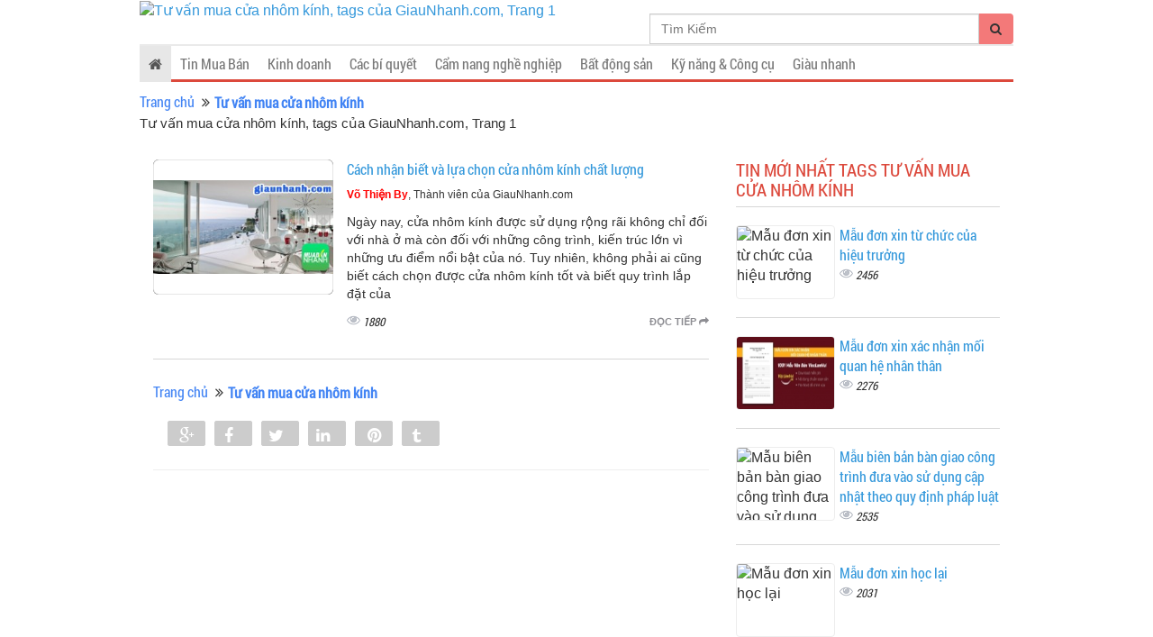

--- FILE ---
content_type: text/html; charset=UTF-8
request_url: https://giaunhanh.com/tags/tu-van-mua-cua-nhom-kinh.html
body_size: 36587
content:
<!DOCTYPE html>
    <html lang="vi">
        <head>
            <meta charset="utf-8">
            <meta http-equiv="X-UA-Compatible" content="IE=edge">
            <title>Tư vấn mua cửa nhôm kính, tags của GiauNhanh.com, Trang 1</title>
            <meta name="viewport" content="width=device-width, initial-scale=1, maximum-scale=1, minimum-scale=1, user-scalable=no, minimal-ui" />
            <meta name="description" content="Tư vấn mua cửa nhôm kính, tags của GiauNhanh.com, nội dung mới nhất về Tư vấn mua cửa nhôm kính, Trang 1">
            <meta name="keywords" content="Tư vấn mua cửa nhôm kính">
                        <meta name="robots" content="index,follow">
                        <meta name="geo.region" content="">
            <meta name="geo.placename" content="">
            <meta name="geo.position" content="">
            <meta name="ICBM" content="">
            <meta property="og:site_name" content="Giàu Nhanh">
            <meta property="og:title" content="Tư vấn mua cửa nhôm kính">
            <meta property="og:description" content="Tư vấn mua cửa nhôm kính">
            <meta property="og:url" content="http://giaunhanh.com/tags/tu-van-mua-cua-nhom-kinh.html">
            <meta property="og:image" content="https://cdn.giaunhanh.com/asset/home/img/banner/5f116381272c31594975105.jpg">
            <meta property="og:type" content="website">
            <meta property="og:locale" itemprop="inLanguage" content="vi_VN">
            <meta property="og:type" content="article" />
                        
            <meta property="fb:admins" content="100004466201957">

            
            <meta property="fb:admins" content=" 100001490595922">

            
            <meta property="fb:admins" content=" 100006620293550">

                                    <meta property="fb:app_id" content="tRZgnBRehgGSrLMwgFrJ">
            <meta name="google-signin-clientid" content="229737549315-jm6h3uo1elndmhnu6vb7vgskk8p3d978.apps.googleusercontent.com" />
            <meta name="google-signin-scope" content="https://www.googleapis.com/auth/plus.login" />
            <meta name="google-signin-requestvisibleactions" content="http://schema.org/AddAction" />
            <meta name="google-signin-cookiepolicy" content="single_host_origin" />

            <link rel="shortcut icon" href="https://cdn.giaunhanh.com/asset/admin/images/favicon.ico">
            <link rel="image_src" href="https://cdn.giaunhanh.com/asset/home/img/banner/5f116381272c31594975105.jpg">

                        <link rel="canonical" href="https://giaunhanh.com/tags/tu-van-mua-cua-nhom-kinh.html">
            <link rel="author" href="https://plus.google.com/b/117634033985099555225/">
                        <script>
                (function(i,s,o,g,r,a,m){i['GoogleAnalyticsObject']=r;i[r]=i[r]||function(){
                (i[r].q=i[r].q||[]).push(arguments)},i[r].l=1*new Date();a=s.createElement(o),
                m=s.getElementsByTagName(o)[0];a.async=1;a.src=g;m.parentNode.insertBefore(a,m)
                })(window,document,'script','//www.google-analytics.com/analytics.js','ga');
                ga('create', 'UA-61954988-1', 'auto');
                ga('send', 'pageview');
            </script>
            <div id="fb-root"></div>
            <script>(function(d, s, id) {
              var js, fjs = d.getElementsByTagName(s)[0];
              if (d.getElementById(id)) return;
              js = d.createElement(s); js.id = id;
              js.src = "//connect.facebook.net/vi_VN/sdk.js#xfbml=1&version=v2.7&appId=tRZgnBRehgGSrLMwgFrJ";
              fjs.parentNode.insertBefore(js, fjs);
            }(document, 'script', 'facebook-jssdk'));</script>
            <script src="https://apis.google.com/js/platform.js" async defer>
              {lang: 'vi'}
            </script>
            
            
            <script type="application/ld+json">
                {
                  "@context": "http://schema.org",
                  "@type": "WebSite",
                  "mainEntityOfPage": "https://giaunhanh.com/tags/tu-van-mua-cua-nhom-kinh.html",
                  "description": "Tư vấn mua cửa nhôm kính, tags của GiauNhanh.com, nội dung mới nhất về Tư vấn mua cửa nhôm kính, Trang 1",
                  "headline": "Tư vấn mua cửa nhôm kính, tags của GiauNhanh.com, Trang 1",
                  "image": {
                        "@type": "ImageObject",
                        "url": "https://cdn.giaunhanh.com/asset/home/img/banner/5f116381272c31594975105.jpg",
                        "width": 700,
                        "height": 300 
                  },
                  "sameAs": [
                    "https://www.facebook.com/CongTyMuaBanNhanh/",
                    ""
                  ]
                }
            </script>
                        <style>
    @font-face{font-family:UTM-Helve;src:url(font/UTM-Helve.ttf)}@font-face{font-family:Roboto-Condensed-Bold;src:url(font/RobotoCondensed-Bold.ttf)}@font-face{font-family:Open-Sans;src:url(font/OpenSans-Regular.ttf)}@font-face{font-family:Roboto-Light;src:url(font/Roboto-Light.ttf)}@font-face{font-family:Roboto-Medium;src:url(font/Roboto-Medium.ttf)}[type="audio/mpeg"]{display:inline-block;padding-left:25px;background-image:url(img/volume-up-4-xxl.png);background-size:18px;background-repeat:no-repeat;padding-top:4px;padding-bottom:2px;background-position:left center}[type="audio/mpeg"].reading{background:transparent url("img/Volume.gif") no-repeat scroll right 0px;background-color:#E3E3E3;background-size:18px;background-position:left center}.item-ads .thumbnail img{position:absolute;top:0;bottom:0;left:0;right:0;margin:auto}.item-ads .thumbnail{width:200px;height:150px;overflow:hidden;position:relative;float:left;padding:0px;margin:auto}.Ads2{margin-top:10px}.header-wrap{position:relative}.Ads1{position:absolute;top:23px;right:0}.ads-style1{background:#E8F2F3;padding:10px;border-radius:4px;border:1px solid #C6E1E4;margin-top:10px;margin-bottom:10px}.ads-style1 a{text-decoration:none}.ads-style1 .title{margin:auto;font-size:15px;font-weight:bold;margin-bottom:5px;color:#005598}body{font-family:"Arial";font-size:16px}.item-ads .summary .meta-post{margin-top:10px}.item-ads .summary .price{color:red;font-weight:bold;font-size:16px;margin-top:10px}.item-ads .summary{padding-left:210px}.item-ads .summary .title{color:#001277;font-weight:bold;font-size:14px;margin:auto;margin-bottom:15px}.item-ads:hover{text-decoration:none;color:#444}.item-ads .btn-buy-now{display:inline-block;color:#fff;background-color:red;font-size:13px;padding:4px 15px;border-radius:4px;margin-left:10px;position:relative;top:-3px}.item-ads .author-by{color:black;position:absolute;bottom:0px;right:0px;font-size:10px;background:#fff;padding:1px 3px;border-radius:0;border-top:1px solid #A1BAC5;border-left:1px solid #A1BAC5;font-style:italic}.item-ads{position:relative;overflow:hidden;background-color:#ECF9FF;border:1px solid #A1BAC5;padding:10px;border-radius:4px;margin-top:10px;margin-bottom:10px;display:block;color:#444}a:focus,a:hover{text-decoration:none}.banner-header .owl-item{padding:0 10px}.banner-header .owl-item a{display:block;position:relative}.banner-header .summary{position:relative;bottom:0;background:#fff;height:35px;padding:5px}.banner-header .summary .price{font-size:11px;font-weight:bold;color:red;position:absolute;top:-25px;left:0px;background-color:red;padding:2px 5px;display:block;color:white}.banner-header .summary .title{color:#000;margin:auto;font-size:11px;line-height:12px;height:24px;overflow:hidden}.banner-header .thumbnail{overflow:hidden;padding:0px;margin:auto;padding:0px}.banner-header .owl-theme .owl-controls .owl-buttons div{width:34px;height:40px;background:none;border-radius:0;margin:auto;background-image:url(img/ic-next-slide-button.png);background-repeat:no-repeat;background-size:23px;position:absolute;top:35px;left:-19px;font-size:0;background-position:center center}.banner-header .owl-theme .owl-controls .owl-buttons div.owl-next{background-image:url(img/ic-back-slide-button.png);left:auto;right:-19px}img{max-width:100%;height:auto}#logo{padding:20px 0px 50px;text-decoration:none;display:block}#logo h1{margin:0px;max-width:100%}#logo h1 img{max-width:100%;height:auto}#logo .slogan{font-size:11px;color:#767676;margin:10px 0px}#nav{background-color:transparent;border:0px}.congso-navbar-collapse{padding:0px}.congso-nav{border-top:2px solid #eaeaea;border-bottom:3px solid #dc493c;width:100%}.congso-nav li{border-bottom:3px solid #1f79bf transparent;margin-bottom:-3px}.congso-nav li:hover{background:#f8f8f8;border-color:#b71616}.congso-nav li:hover > a{color:#b71616 !important}.congso-nav li.congso-dropdown{float:right}.congso-nav li a{padding:10px;font-family:"Roboto-Condensed",sans-serif}.congso-dropdown-menu{top:43px;right:-1px;left:auto;box-shadow:none}.main-post-block{text-decoration:none;position:relative;box-shadow:inset 0px 0px 1px #000;border:1px solid #ececec;border-radius:6px;margin-bottom:30px}.main-post-block:hover .main-post-image{opacity:0.9;filter:alpha(opacity=90)}.main-post-block .main-post-image{opacity:1;filter:alpha(opacity=100);transition:all 0.2s;-webkit-transition:all 0.2s;-moz-transition:all 0.2s;-ms-transition:all 0.2s;-o-transition:all 0.2s;text-align:center}.main-post-block .main-post-image img{width:100%;height:100%;border-radius:6px}.main-post-block .main-post-title{position:absolute;bottom:0px;left:0px;width:100%;background-image:-webkit-linear-gradient(rgba(0, 0, 0, 0) 0%, rgba(0, 0, 0, 0.9) 70%);background-image:-o-linear-gradient(rgba(0, 0, 0, 0) 0%, rgba(0, 0, 0, 0.9) 70%);background-image:linear-gradient(rgba(0, 0, 0, 0) 0%, rgba(0, 0, 0, 0.9) 70%)}.main-post-block .main-post-title a{padding:5px;color:#fff;font-size:16px;line-height:20px;display:block;text-decoration:none;text-align:center}.congso-main-highlight{padding:15px 0px 0px;border:2px solid #000;border-right:0px;border-left:0px}h2.h2-title{margin:0px 0px 15px;font-size:24px;font-weight:700}.highlight-block{margin-bottom:15px}.highlight-block .highlight-image img{border-radius:5px;bottom:0;display:block;height:100%;left:0;margin:0 auto;position:relative;top:0}.highlight-block .highlight-title{margin-top:5px;height:40px;overflow:hidden}.highlight-block .highlight-title a{text-decoration:none;transtion:all 0.2s;-webkit-transtion:all 0.2s;-moz-transtion:all 0.2s;-o-transtion:all 0.2s;-ms-transtion:all 0.2s;font-family:"Roboto-Condensed",sans-serif}.highlight-block .highlight-title a:hover{color:#b71616}.highlight-block .highlight-title abbr{cursor:pointer}.highlight-block .highlight-title abbr[title]{border-bottom:0px}.congso-top-member{padding:15px 0px 0px;border-bottom:2px solid #000;margin-bottom:20px}.congso-top-member .link-register{float:right}.congso-top-member .link-register a{font-size:13px;color:#b71616}.member-top-list{overflow:hidden}.member-top-list .member-block{width:25%;padding:0px 10px 10px;float:left;margin:auto}.member-top-list .member-block .member-image img{width:100%;height:auto;border-radius:50%}.member-top-list .member-block .member-name a{color:#000;font-weight:700;padding:5px;display:block;text-align:center}.member-top-list .member-block .member-name a:hover{color:#b71616;text-decoration:none}.congso-list-post{margin-bottom:15px}.congso-list-post .congso-read-all{overflow:hidden}.congso-list-post .congso-read-all a{float:right;text-decoration:none;font-size:19px;color:#000;font-weight:700}.congso-list-post .congso-read-all a:hover{color:#b71616}.congso-post-block{overflow:hidden;padding-bottom:20px;margin-bottom:20px;border-bottom:1px solid #d7d7d7}.congso-post-block .post-image{overflow:hidden;float:left;margin-right:15px;box-shadow:inset 0px 0px 1px #000;max-width:41.33%;border-radius:6px}.congso-post-block .post-image img{width:100%;height:auto}.congso-post-block .post-image:hover img{opacity:0.9;filter:alpha(opacity=90)}.congso-post-block .post-detail{overflow:hidden}.congso-post-block .post-detail .post-title{margin:0px;font-size:16px}.congso-post-block .post-detail .post-title span{font-size:13px;background:#B71616;font-weight:normal;color:#fff;padding:2.5px 7.5px;float:left;margin-right:10px;margin-top:3px}.congso-post-block .post-detail .post-title a{text-decoration:none}.congso-post-block .post-detail .post-title a:hover{color:#B71616}.congso-post-block .post-detail .post-author{padding:5px 0px}.congso-post-block .post-detail .post-author .author-avatar{border-radius:50%;margin-right:5px}.congso-post-block .post-detail .post-author a{color:#333;text-decoration:none;font-size:12px}.congso-post-block .post-detail .post-body{font-size:14px;margin:5px 0px}.congso-post-block .post-detail .post-footer{margin:10px 0px;overflow:hidden}.congso-post-block .post-detail .post-footer .congso-likebox{float:right;margin-right:15px}.congso-post-block .post-detail .post-footer .congso-readmore{display:block;float:right;font-size:11px;font-weight:bold;margin-top:4px;color:#8e8e93;text-decoration:none;text-transform:uppercase}.congso-post-block .post-detail .post-footer .congso-readmore span{font-size:9px}.congso-post-block .post-detail .post-footer .congso-readmore:hover{color:#B71616}.congso-list-sub-block .congso-sub-block p.sub-block-title{margin:0px 0px 15px 0px;padding:0px 0px 10px 0px;border-bottom:1px solid #d7d7d7;color:#1f79bf;text-transform:uppercase;font-family:"Roboto-Condensed",sans-serif;font-size:20px}.congso-list-sub-block .congso-sub-block p.sub-block-title a{font-size:20px;text-decoration:none;color:#dc493c;font-family:"Roboto-Condensed",sans-serif}.congso-list-sub-block .congso-sub-block .main-item-image img{height:100%;border-radius:6px}.congso-list-sub-block .congso-sub-block .main-item-name a{padding:15px 0px 10px;text-decoration:none;display:block;color:#232323;font-size:16px;font-weight:700}.congso-list-sub-block .congso-sub-block .main-item-name a:hover{color:#B71616}.congso-list-sub-block .congso-sub-block ul.sub-item{padding-left:15px}.congso-list-sub-block .congso-sub-block ul.sub-item li{list-style:square}.congso-list-sub-block .congso-sub-block ul.sub-item li a{color:#232323;text-decoration:none}.congso-list-sub-block .congso-sub-block ul.sub-item li a:hover{color:#4caf50}.partner-image{padding:0px 10px}.partner-image img{width:100%;height:auto}.congso-aside-block{margin-bottom:10px}.newsletter-body form input{padding:0px;margin:0px;border:0px;width:100%;height:34px}.newsletter-body form input[type=text]{display:block;padding:6px 0;margin:0 0 15px 0;text-indent:5px;line-height:14px;border-radius:3px;border:1px solid #000}.newsletter-body form input[type=submit]{background-color:#f60;border:0 none;border-radius:4px;color:white;font-size:15px;font-weight:bold;line-height:31px;padding:0;text-align:center;transition:all 0.2s;-webkit-transition:all 0.2s;-moz-transition:all 0.2s;-ms-transition:all 0.2s;-o-transition:all 0.2s}.newsletter-body form input[type=submit]:hover{background-color:#777}.aside-post .congso-post-block{padding-bottom:15px;margin-bottom:15px;border-bottom:2px solid #eaeaea}.aside-post .congso-post-block:last-child{margin-bottom:0px;padding-bottom:0px;border-bottom:0px}.aside-post .congso-post-block .post-image{max-width:33%}.aside-post .congso-post-block .post-detail .post-title{font-size:15px}.aside-post .congso-post-block .post-detail .post-title a{line-height:19px}.congso-google-plus{text-align:center}.adver-block img{width:100%;height:auto;margin-bottom:15px;padding-bottom:15px;border-bottom:2px solid #eaeaea}.adver-block img:last-child{margin-bottom:20px}@media (max-width:991px){.adver-block{overflow:hidden}.adver-block img{width:48%;float:left;margin-right:4%}.adver-block img:nth-child(even){margin-right:0px}}.paging div{text-align:center}.paging div span{font-size:20px}.paging div:hover{color:#B71616}.page-navi .item{background-color:#fff;padding:5px 10px 5px 13px;border:1px solid #ddd;border-right:0px;position:relative;text-decoration:none;line-height:1.42857143;color:#8e8e93;font-size:15px}.page-navi a:hover{background:#ddd}.paging .prev{margin-right:-4px;border-radius:4px 0px 0px 4px}.paging .next{border-right:1px solid #ddd;border-radius:0px 4px 4px 0px}.paging .active{color:#4caf50}@media screen and (max-width:991px) and (min-width:768px){.congso-aside-google{width:48%;float:left;margin-right:4%}.congso-aside-newsletter{width:48%;float:left}.congso-aside-block .member-block{width:50%;margin:auto}}@media screen and (max-width:480px){.main-post-block-320{width:100%}.highlight-block-320{width:50%}.member-block{width:50% !important;margin:auto}.congso-post-block .post-image{float:none;margin:0px auto 15px;max-width:100%}.aside-post .congso-post-block .post-image{float:left;margin-right:15px}.congso-top-member .link-register{float:none;display:block}}.btn-default{background-color:#fff;border-color:#ccc;color:#333}.btn{-moz-user-select:none;background-image:none;border:1px solid #eee;border-radius:0px;cursor:pointer;display:inline-block;font-size:14px;font-weight:400;line-height:1.42857;margin-bottom:0;padding:6px 12px;text-align:center;vertical-align:middle;white-space:nowrap}.blog-login{margin:0 auto 5px;position:relative;width:210px;float:right}.bt-login{position:relative;float:left;width:100px;border:1px solid #ddd;margin-left:2px}.bt-register{position:relative;float:left;width:100px;border:1px solid #ddd;margin-left:2px}.box-login{display:none}.box-register{display:none}.box-login .content,.box-register .content{position:relative}.overlay-register span{position:relative;top:50%;left:50%}.button.b-close,.button.bClose{border-radius:7px;box-shadow:none;font:bold 131% sans-serif;padding:0 6px 2px;position:absolute;right:-7px;top:-7px}.button{background-color:#2b91af;border-radius:10px;box-shadow:0 2px 3px rgba(0, 0, 0, 0.3);color:#fff;cursor:pointer;display:inline-block;padding:10px 20px;text-align:center;text-decoration:none}.box-login{background-color:#fff;border-radius:3px;box-shadow:0 0 2px 2px #999;color:#111;display:none;width:320px;padding:10px}.box-login label{font-size:13px;font-weight:normal}.box-register{background-color:#fff;border-radius:3px;box-shadow:0 0 3px 5px #999;color:#111;display:none;min-width:450px;padding:25px}.box-register label{font-size:13px;font-weight:normal}.box-login .content{font-size:13px}.mess-input{color:red;float:right}.form-control{background-color:#fff;background-image:none;border:1px solid #ccc;border-radius:0px;box-shadow:0 1px 1px rgba(0, 0, 0, 0.075) inset;color:#555;display:block;font-size:14px;height:34px;line-height:1.42857;padding:6px 12px;transition:border-color 0.15s ease-in-out 0s, box-shadow 0.15s ease-in-out 0s;width:100%;margin-bottom:5px}.overlay-register{display:none;height:100%;position:absolute;text-align:center;top:-40px;width:100%;z-index:9999}.overlay-login{display:none;height:100%;position:absolute;text-align:center;top:-40px;width:100%;z-index:9999}.overlay-comment{display:none;height:100%;position:absolute;text-align:center;top:-40px;width:100%;z-index:9999}.col-0{padding:0}.comment-title{font-size:20px;font-weight:bold}.media-object{height:70px;width:70px}.media{border-bottom:1px solid #eee;padding:5px 0}.media-body .date{float:right;font-size:12px}.ad-mobile-top{display:none}.ad-mobile-bottom{display:none}.ads-bottom-right{position:fixed;bottom:0px;z-index:999999}.ads{position:fixed;bottom:0;z-index:999999;right:0px;display:none}#ads-bottom-right{width:100%;float:right}#ads-hide_bottom-right{text-align:right;font-size:12px}#ads-hide_bottom-right a{background:#3498db;padding:2px 4px;color:#FFF}.ads-bt{display:none}.ads-bt-web{bottom:-5px;display:block;left:0;margin:0 auto;position:fixed;right:0;top:auto;width:1000px;z-index:999;text-align:center}@media min-width:601px) and (max-width:800px){.ads-bt-web{display:none}.ads-bt{bottom:-5px;display:block;left:0;margin:0 auto;position:fixed;right:0;top:auto;width:320px;text-align:center}.ad-mobile-top{display:block;text-align:center}.ad-mobite-bottom{display:block;text-align:center}#logo{padding:10px;overflow:hidden}#logo h1 img{height:50px;width:auto;float:left;margin-right:15px}.slogan{font-size:15px !important;padding-top:7px}.navbar{height:0px;min-height:0}.blog-login{margin-right:55px;width:auto}.blog-login .btn{margin-left:10px}.navbar-toggle{position:absolute;right:0px;top:-47px}.navbar-collapse{background-color:white;z-index:9999999;position:relative;box-shadow:0px 4px 5px rgba(0,0,0,0.38)}.congso-nav{border:none;margin:0px !important}}@media max-width:600px){.ads-bt-web{display:none}.ads-bt{bottom:-5px;display:block;left:0;margin:0 auto;position:fixed;right:0;top:auto;width:320px;text-align:center}.ad-mobile-top{text-align:center;display:block}.ad-mobite-bottom{display:block;text-align:center}#logo{display:block;position:relative;text-align:left;padding-bottom:10px;margin-bottom:10px;box-shadow:0 0 5px rgba(0,0,0,0.39);margin-left:-15px;padding-left:15px;margin-right:-15px;padding-right:15px}#logo h1 img{height:50px}.slogan{display:none}.navbar{position:absolute;right:0px;z-index:9999999;top:13px}.blog-login{display:none}.navbar-collapse{background-color:white;width:260px;box-shadow:0 0 10px rgba(0,0,0,0.4)}.congso-nav{border:none;margin-top:0px !important}}.breadcrumb > li{display:inline-flex}.post-title{color:#000;font-size:28px;font-family:"Roboto-Condensed",sans-serif;margin:0}.breadcrumb{margin-bottom:0px}.main-post-image{height:225px}.highlight-image{border-radius:5px;height:145px;box-shadow:0 0 1px #000 inset;border:1px solid #ededed}.ad-header{padding-top:15px}h2.post-title{font-size:20px;font-family:"Roboto-Condensed", sans-serif}.home-h1{float:left;font-size:15px;left:120px;margin:10px 0;top:0}.main-item-image{height:234px;text-align:center;margin-bottom:-10px;margin-top:23px}.main-item-name{font-family:"Roboto-Condensed", sans-serif;font-size:16px;margin:0;text-decoration:none}.box-home{max-height:600px}.type-img{border-radius:4px;border:1px solid #ededed;float:left;height:82px;margin-right:5px;overflow:hidden;position:relative;width:110px}.type-img img{bottom:0;width:100%;height:100%;left:0;margin:auto;position:absolute;right:0;top:0}.focus-img{border:1px solid #ededed;float:left;height:188px;margin-right:5px;overflow:hidden;position:relative;width:250px}.focus-img img{bottom:0;height:100%;left:0;margin:auto;position:absolute;right:0;top:0}.list-img{width:200px;height:150px;position:relative;float:left;box-shadow:0 0 1px #444444;margin-right:3%;overflow:hidden}.list-img img{bottom:0;height:100%;left:0;margin:auto;position:absolute;right:0;top:0}.most-new-post-block,.most-viewed-post-block{border-bottom:1px solid #d7d7d7;margin-bottom:20px;overflow:hidden;padding-bottom:20px}.congso-aside-block .most-new-post-block:last-child,.congso-aside-block .most-viewed-post-block:last-child,.congso-post-block:last-child{border-bottom:0px solid #d7d7d7}.most-new-post-block h2.post-title,.most-viewed-post-block h2.post-title{font-size:16px;margin:0;font-family:"Roboto-Condensed", sans-serif;text-decoration:none}.most-new-post-block h2.post-title a,.most-viewed-post-block h2.post-title a{text-decoration:none}.most-new-post-block h2.post-title a:hover,.most-viewed-post-block h2.post-title a:hover{color:#2a6496}.post-detail span{font-size:12px;font-family:"Roboto-Condensed", sans-serif}.box-focus h3.post-title{font-size:16px;margin:0;font-family:"Roboto-Condensed", sans-serif;text-decoration:none}h3.aside-title{font-size:20px;font-family:"Roboto-Condensed", sans-serif;display:block;padding-bottom:8px;border-bottom:1px solid #d7d7d7;margin-top:0px;margin-bottom:20px;color:#dc493c;text-transform:uppercase}h2.aside-title{font-size:20px;font-family:"Roboto-Condensed", sans-serif;display:block;padding-bottom:8px;border-bottom:1px solid #d7d7d7;margin-top:0px;margin-bottom:20px;color:#dc493c;text-transform:uppercase}.box-hot p.post-title{font-size:20px;font-family:"Roboto-Condensed", sans-serif;display:block;padding-bottom:8px;border-bottom:1px solid #d7d7d7;margin-top:0px;margin-bottom:20px;color:#dc493c;text-transform:uppercase}.fresh-title{font-size:20px;font-family:"Roboto-Condensed", sans-serif;display:block;padding-bottom:8px;border-bottom:1px solid #d7d7d7;margin-top:0px;margin-bottom:20px;color:#dc493c;text-transform:uppercase}.list-category p.post-title{font-size:16px;margin:0;font-family:"Roboto-Condensed", sans-serif;text-decoration:none}.box-category p.sub-block-title{border-bottom:1px solid #d7d7d7;color:#dc493c;font-family:"Roboto-Condensed",sans-serif;font-size:20px;margin:0 0 15px;padding:0 0 5px;text-transform:uppercase}.box-category h2.sub-block-title a{color:#dc493c;text-decoration:none}.box-category img{height:100%}.box-category .main-item-name a{color:#000;text-decoration:none}.box-category{margin-bottom:10px}.box-category .main-item-name{font-family:"Roboto-Condensed",sans-serif;font-size:16px;margin:5px 0;text-decoration:none}.box-category ul{list-style:outside none none;margin:0;padding:0}.box-category ul li{background:url("img/arrow.png") no-repeat scroll left 6px transparent;padding:0 0 0 20px}.box-category ul li a{color:#000;text-decoration:none}.box-category ul li a:hover{color:#2a6496;text-decoration:none}span.analytics{background:url("img/analytics.png") no-repeat scroll left 0px transparent;font-style:italic;font-size:13px;padding-left:18px;width:12px}span.date{margin-right:10px;font-size:13px}span.red{color:#000}.breadcrumb > li + li::before{color:#333;content:"";padding:0 5px;font-family:FontAwesome}.breadcrumb > li > a{color:#4284f4}.breadcrumb{background:none;border-radius:0px;list-style:outside none none;margin-bottom:5px;padding:5px 0px;font-family:"Roboto-Condensed",sans-serif}.breadcrumb h1{font-size:14px;line-height:18px;margin:0;padding-left:5px}.navbar{border-radius:0;margin-bottom:5px;min-height:43px}.box-banner{bottom:0;left:0;margin:0 auto;position:fixed;right:0;width:1000px}.box-banner img{position:absolute;left:0;right:0;bottom:0;margin:0 auto}h2.link-title{margin:0px;font-size:18px;font-family:"Roboto-Condensed",sans-serif;margin-bottom:10px;color:red}.footer a{color:#000;text-decoration:none}.box-copy-right{background:none repeat scroll 0 0 #333333;border-top:1px solid #444444;padding-top:15px}.box-copy-right a{color:#fff}.footer-box-one ul{padding:0}.footer-box-one ul li{list-style:outside none none;padding:5px 0}.footer-box-tow ul{padding:0}.footer-box-tow ul li{list-style:outside none none;padding:5px 0}.footer-box-three ul{padding:0}.footer-box-three ul li{list-style:outside none none}.footer-box-three a{color:#fff}.btn-xs,.btn-group-xs > .btn{border-radius:3px;font-size:12px;line-height:1.5;padding:1px 5px;margin-bottom:4px}.btn{transition:all 0.3s ease 0s !important;margin:4px 0 10px 0}.btn-green{background-color:#3d9400;border-color:#327b00;color:#ffffff}.btn-bricky{background-color:#c83a2a;border-color:#b33426;color:#ffffff}.btn-default{background-color:#fff;border-color:#ccc;color:#333}.btn-primary{background-color:#428bca;border-color:#357ebd;color:#fff}.btn-light-grey{background-color:#999;border-color:#eee;color:#ffffff}.btn-teal{background-color:#569099;border-color:#4d8189;color:#ffffff}.m-g-b-10{margin-bottom:10px}.box-fresh .main-post-title{border-radius:0px 0px 6px 6px;background:rgba(255, 102, 0, 0.76)}.list-post-category .item-post{width:49%;padding:10px;float:left;margin-bottom:30px;margin-right:2%}.list-post-category .item-post:nth-child(2n+2){margin-right:0}.list-post-category .item-post .thumbail-item{width:100%;height:198px;position:relative;float:left;box-shadow:0 0 1px #444444;margin-right:3%;overflow:hidden}.box-layout .list-img{height:198px}.list-post-category .item-post .thanhphan{margin-bottom:10px}.list-post-category .item-post .intro{margin-bottom:10px}.list-post-category .item-post .price-block{margin-bottom:10px}.list-post-category .item-post .M-btn{margin-left:0}.M-btn{font-size:16px;margin:6px;clear:both;font-family:monospace;white-space:nowrap;margin:auto;display:inline-block;background:none;height:34px;font-size:0}.btn-icon > i{border-radius:1px 0 0 1px;position:relative;font-style:normal;color:white;background:#F076AD;top:0px;height:34px;font-size:14px}.M-btn > span,.btn-icon > i{padding:10px;display:block;float:left;transition:0.25s all}.list-post-category .item-post .M-btn span{font-size:13px;padding-left:15px;padding-right:15px}.list-post-category .item-post:hover{background-color:#f6f6f6}.btn-icon > span{border-radius:0 1px 1px 0;font-size:14px;padding:8px 10px}.M-btn > span{border-radius:1px;white-space:nowrap;color:#ffffff;background:#27983F;height:34px}.post-info-product .summary .title-post{color:#27983F;font-size:23px;font-weight:normal;margin-bottom:0px}.post-info-product .summary .f-addtocart input[type="number"]{border-radius:2px;border:1px solid silver;padding:9px 0px 9px 5px;width:120px}.post-info-product .summary .f-addtocart input[type="submit"]{background:#27983F;border:none;border-bottom:3px solid #02731a;border-radius:2px;padding:5px 10px;color:white;font-size:18px}.post-info-product .summary .price-new{font-size:25px;color:#27983F}.post-info-product .summary .attr-item{padding-bottom:10px}.post-info-product .summary .price-single{padding-bottom:7px;margin-bottom:7px}.post-info-product .summary .f-addtocart{margin-top:8px}.tags-list{margin:10px 0}.tags-list .Tags{display:inline-block;font-size:14px;padding:5px 5px 3px;color:#587185;position:relative;top:3px}.tags-list .tag{padding:1px 5px;border-radius:1px}.list-post-category .item-post .info-left,.list-post-category .item .info-left{width:200px;float:left}.list-post-category .item-post .title-post,.list-post-category .item .title{font-size:13px;margin:auto;margin-bottom:5px;font-weight:700;text-align:left;line-height:normal;height:32px}.list-post-category .item-post .summary,.list-post-category .item .summary{padding-left:130px}.list-post-category .item-post .price,.list-post-category .item .price{margin:auto;padding:0 0 7px;color:#EE529C;font-size:20px;font-weight:normal}.list-post-category ul li.item{overflow:hidden;width:100%;float:none;border-bottom:1px solid #efefef;padding:8px;margin-bottom:10px}.list-post-category ul li.item:last-child{border:none}.list-post-category ul li.item:hover{background:#FAFFCF}.congso-aside-block .list-post-category{background:#E0FFD7;border-radius:4px}.list-post-category ul li.item img{background:white;padding:2px;border-radius:4px}.box-item{float:left}.item_box_product{border:1px solid silver;padding-bottom:10px}.box-item .item_box_product h3{font-weight:bold;margin:10px 10px 6px;color:black;font-size:13px;height:42px}.box-item .item_box_product img{max-width:100%;height:100%;width:auto;position:absolute;top:0;right:0;left:0;bottom:0;margin:auto}.box-item .item_box_product .thumnail-post{margin:auto;overflow:hidden;position:relative;background-color:silver;display:block;width:100%;height:220px}.box-item .item_box_product .intro{height:40px;padding:0 5px}.box-item .item_box_product .add-to-cart-related{margin-right:10px;background-color:#27983F;padding:5px 10px;color:white;font-weight:bold;border-bottom:3px solid #02731A;font-size:13px}.box-item .item_box_product .price{color:#27983F;font-size:14px;font-weight:bold;padding:4px}.block-category .title-category{position:relative}.list-post-category .title-box-category{font-size:20px;font-family:"Roboto-Condensed", sans-serif;display:block;color:#dc493c;text-transform:uppercase;float:left;margin:0 0 5px 0}.list-post-category .readall{float:right;position:relative;top:5px}.header-category .category-name{background-image:url("img/ban-go.png");background-position:left bottom;background-repeat:no-repeat;border:medium none;color:#27983f;font-size:16px;font-weight:bold;margin-bottom:5px;margin-top:0;padding:5px 10px 13px 10px;text-align:center;width:315px;position:relative;text-shadow:0 0 2px #ffffff, 0 0 2px #ffffff, 0 0 2px #ffffff, 0 0 2px #ffffff, 0 0 2px #ffffff, 0 0 2px #ffffff;text-transform:uppercase}.block-category{background-color:white;margin-bottom:20px;border-radius:2px;position:relative;margin-left:-7px;margin-right:-7px}.block-category .M-btn{bottom:0;height:30px;left:0;margin:auto !important;position:absolute !important;right:0;top:-45px;z-index:9999;width:122px !important;opacity:0;background:none !important;padding-left:0 !important;border:none !important;-webkit-transition:all 0.25s;-moz-transition:all 0.25s;-ms-transition:all 0.25s;-o-transition:all 0.25s;transition:all 0.25s;-webkit-transform:scale(0);-moz-transform:scale(0);-ms-transform:scale(0);-o-transform:scale(0);transform:scale(0)}.block-category .M-btn:after{background:none !important}.block-category .title-category{position:relative}.block-category .title-category .title{background-image:url("img/ban-go.png");background-position:left bottom;background-repeat:no-repeat;border:medium none;color:#27983f;font-size:16px;font-weight:bold;margin-bottom:5px;margin-top:0;padding:5px 10px 13px 10px;text-align:center;display:block;width:315px;position:relative;text-shadow:0 0 2px #ffffff, 0 0 2px #ffffff, 0 0 2px #ffffff, 0 0 2px #ffffff, 0 0 2px #ffffff, 0 0 2px #ffffff;text-transform:uppercase}.block-category .title-category .readall{bottom:8px;color:green;float:right;font-style:italic;position:absolute;right:5px;font-size:12px;text-transform:none}.block-category .col-right .box-item,.block-category .col-left .box-item{display:inline-block;width:33.333%;position:relative}.block-category .col-right .box-item:hover .M-btn,.block-category .col-left .box-item:hover .M-btn{-webkit-transform:scale(1);-moz-transform:scale(1);-ms-transform:scale(1);-o-transform:scale(1);transform:scale(1);opacity:1}.block-category .col-right .box-item:hover a:after,.block-category .col-left .box-item:hover a:after{opacity:1}.block-category .col-right .box-item .gia,.block-category .col-left .box-item .gia{display:block;font-size:16px;font-weight:bold;margin-top:5px}.block-category .col-right .box-item .action-item-product,.block-category .col-left .box-item .action-item-product{color:white;left:7px;position:absolute;right:0;font-size:13px;top:30px;opacity:0;-webkit-transition:all 0.25s;-moz-transition:all 0.25s;-ms-transition:all 0.25s;-o-transition:all 0.25s;transition:all 0.25s;text-align:right;padding:5px;padding-right:10px}.block-category .col-right .box-item .action-item-product a,.block-category .col-left .box-item .action-item-product a{padding:0;display:inline-block;width:auto}.block-category .col-right .box-item .action-item-product a:after,.block-category .col-left .box-item .action-item-product a:after{display:none}.block-category .col-right .box-item .action-item-product a i,.block-category .col-left .box-item .action-item-product a i{background-color:#27983F;color:white;padding:2px 3px;width:22px;height:22px;font-size:14px;line-height:19px;border-radius:15px;text-align:center}.block-category .col-right .box-item .action-item-product a:hover i,.block-category .col-left .box-item .action-item-product a:hover i{background-color:#F076AD}.block-category .col-right .box-item:hover .action-item-product,.block-category .col-left .box-item:hover .action-item-product{top:7px;opacity:1;left:7px}.block-category .col-right .box-item .fa-info-circle,.block-category .col-left .box-item .fa-info-circle{right:10px;bottom:10px;font-size:14px;position:absolute}.block-category .col-right a,.block-category .col-left a{display:block;margin-bottom:0px;position:relative}.block-category .col-right a:after,.block-category .col-left a:after{background:none repeat scroll 0 0 rgba(0, 0, 0, 0.5);bottom:0px;content:"";left:0px;position:absolute;right:0;top:1px;opacity:0;-webkit-transition:all 0.25s;-moz-transition:all 0.25s;-ms-transition:all 0.25s;-o-transition:all 0.25s;transition:all 0.25s}.block-category .col-right a:hover:after,.block-category .col-left a:hover:after{opacity:1}.block-category .col-right a:hover .M-btn,.block-category .col-left a:hover .M-btn{-webkit-transform:scale(1);-moz-transform:scale(1);-ms-transform:scale(1);-o-transform:scale(1);transform:scale(1);opacity:1}.block-category .col-right a .name-product,.block-category .col-left a .name-product{background:none repeat scroll 0 0 #61bd6d;bottom:0px;color:white;font-size:12px;font-weight:bold;left:0px;padding:7px;position:absolute;right:0px;z-index:999999;margin:auto}.block-category .col-right img,.block-category .col-left img{border-radius:0;margin-bottom:0;padding:1px;width:100%}.block-category .col-right img:hover,.block-category .col-left img:hover{box-shadow:0 0 5px #333}.block-category .col-left .box-item{width:100%}.block-category .col-right .box-item{padding:7px}.block-category .col-left .box-item a{padding-left:0px !important;display:inline-block;margin-bottom:15px;display:block;margin-left:0px}.block-category .col-left .box-item a:after{left:0}.block-category .col-left .box-item a .name-product{left:0}.block-category .col-left .box-item .price{left:0}.block-category .col-left .box-item img{width:100%;border-radius:0;margin-bottom:0;padding:1px}.block-category .col-left .box-item img:hover{box-shadow:0 0 5px #333}.th-frame{display:block;width:100%}.th-frame img{-webkit-transition:all .25s;-o-transition:all .25s;transition:all .25s}.block-category .col-left{padding-right:0px}.block-category .col-left a .name-product{padding:15px 7px}.block-category .col-left a .name-product .intro{padding-top:15px}.box-content{background-color:white;padding:15px 0;margin-bottom:20px}.box-content .entry{padding:15px;line-height:normal}.box-content .summary .title-post{color:#27983F;font-size:23px;font-weight:normal;margin-bottom:0px}.box-content .summary .meta{padding:3px 0;line-height:22px;height:22px;margin-bottom:15px;color:#999999}.box-content .summary .meta .ratting-img{position:relative;top:2px}.box-content .summary .attr-item{padding-bottom:10px}.box-content .summary .price-single{padding-bottom:7px;margin-bottom:7px}.box-content .summary .price-old{font-size:12px;text-decoration:line-through;color:#999999}.box-content .summary .price-new{font-size:25px;color:#27983F}.box-content .summary .f-addtocart{margin-top:8px}.box-content .summary .f-addtocart input[type="number"]{border-radius:2px;border:1px solid silver;padding:9px 0px 9px 5px;width:120px}.box-content .summary .f-addtocart input[type="submit"]{background:#27983F;border:none;border-bottom:3px solid #02731a;border-radius:2px;padding:5px 10px;color:white;font-size:18px}.box-content .summary .f-addtocart input[type="submit"]:focus{border-bottom:0;position:relative;top:3px}.box-content .summary .excerpt{margin-bottom:5px}.box-content .summary .share{position:relative;line-height:25px;padding-top:0px;border-top:0;border-right:0}.box-content .summary .share span{display:block;float:left;bottom:0;margin-right:5px;padding:3px;height:33px}.box-content .summary .share .text{text-transform:uppercase;position:relative;color:#444444;font-weight:bold;padding:5px 0px 2px}.box_product{overflow:hidden;padding-bottom:20px}@media (max-width:991px) and (min-width:768px){.aside-post{overflow:hidden}.aside-post .congso-post-block{width:48%;float:left;margin-right:4%}.aside-post .congso-post-block:nth-child(even){margin-right:0px}.aside-post .congso-post-block:last-child{border-bottom:2px solid #eaeaea;margin-bottom:15px;padding-bottom:15px}.box-item .item_box_product .thumnail-post{height:156px}}@media screen and (max-width:767px){#bs-example-navbar-collapse-1{margin:0px}.navbar-nav{margin:7.5px 0px}.congso-nav li.congso-dropdown{float:none}.congso-aside-block .member-block{width:50%;margin:auto}.box-item{margin-bottom:15px}}.congso-aside-block h2{max-width:initial}.line-p{position:relative;padding-left:15px}.line-p:after{content:"›";color:red;position:absolute;left:0px;top:0px}.btn{-moz-user-select:none;background-image:none;border:1px solid #eee;border-radius:0px;cursor:pointer;display:inline-block;font-size:14px;font-weight:400;line-height:1.42857;margin-bottom:0;padding:6px 12px;text-align:center;vertical-align:middle;white-space:nowrap}.blog-login{margin:0 auto 5px;position:relative;width:252px;float:right}.blog-login .btn-post-news{background:rgb(245,232,0);background:url([data-uri]);background:-moz-linear-gradient(top, rgba(245,232,0,1) 0%, rgba(221,180,0,1) 100%);background:-webkit-gradient(linear, left top, left bottom, color-stop(0%,rgba(245,232,0,1)), color-stop(100%,rgba(221,180,0,1)));background:-webkit-linear-gradient(top, rgba(245,232,0,1) 0%,rgba(221,180,0,1) 100%);background:-o-linear-gradient(top, rgba(245,232,0,1) 0%,rgba(221,180,0,1) 100%);background:-ms-linear-gradient(top, rgba(245,232,0,1) 0%,rgba(221,180,0,1) 100%);background:linear-gradient(to bottom, rgba(245,232,0,1) 0%,rgba(221,180,0,1) 100%);filter:progid:DXImageTransform.Microsoft.gradient(startColorstr='#f5e800', endColorstr='#ddb400',GradientType=0);border:1px solid #fbf400;border-radius:0px;height:40px;line-height:36px;padding:0px 55px 0px 15px;color:#a55800 !important;position:absolute;right:0px;top:-0px;background-repeat:no-repeat;border-radius:3px;text-shadow:1px 1px 0 #fbf400;box-shadow:1px 2px 0 #bc7900}.blog-login .btn-post-news:after{background-image:url("../img/dangtinnew.png");background-size:32px;background-position:center center;background-repeat:no-repeat;content:"";right:5px;top:0px;bottom:0px;margin:auto;width:40px;height:36px;position:absolute;z-index:99}.blog-login .btn-post-news:hover,.blog-login .btn-post-news:focus,.blog-login .btn-post-news.active{background:rgb(221,180,0);background:url([data-uri]);background:-moz-linear-gradient(top, rgba(221,180,0,1) 0%, rgba(245,232,0,1) 100%);background:-webkit-gradient(linear, left top, left bottom, color-stop(0%,rgba(221,180,0,1)), color-stop(100%,rgba(245,232,0,1)));background:-webkit-linear-gradient(top, rgba(221,180,0,1) 0%,rgba(245,232,0,1) 100%);background:-o-linear-gradient(top, rgba(221,180,0,1) 0%,rgba(245,232,0,1) 100%);background:-ms-linear-gradient(top, rgba(221,180,0,1) 0%,rgba(245,232,0,1) 100%);background:linear-gradient(to bottom, rgba(221,180,0,1) 0%,rgba(245,232,0,1) 100%);filter:progid:DXImageTransform.Microsoft.gradient(startColorstr='#ddb400', endColorstr='#f5e800',GradientType=0)}.blog-login .btn-post-news .text-main{font-size:18px;font-weight:bold}.bt-login{position:relative;float:left;width:100px;border:1px solid #ddd;margin-left:2px}.bt-register{position:relative;float:left;width:100px;border:1px solid #ddd;margin-left:2px;background-color:#f6891f !important;border-color:#f6891f !important;color:#fff !important;padding:9px !important;margin:1px}.bt-register .btn-origan{color:#fff !important;font-weight:bold}.box-login{display:none}.box-register{display:none}.box-login .content,.box-register .content{position:relative}.overlay-register span{position:relative;top:50%;left:50%}.button.b-close,.button.bClose{border-radius:7px;box-shadow:none;font:bold 131% sans-serif;padding:0 6px 2px;position:absolute;right:-7px;top:-7px}.button{background-color:#2b91af;border-radius:10px;box-shadow:0 2px 3px rgba(0, 0, 0, 0.3);color:#fff;cursor:pointer;display:inline-block;padding:10px 20px;text-align:center;text-decoration:none}.box-login{background-color:#fff;border-radius:3px;box-shadow:0 0 2px 2px #999;color:#111;display:none;width:320px;padding:10px}.box-login label{font-size:13px;font-weight:normal}.box-register{background-color:#fff;border-radius:3px;box-shadow:0 0 3px 5px #999;color:#111;display:none;min-width:450px;padding:25px}.box-register label{font-size:13px;font-weight:normal}.box-login .content{font-size:13px}.mess-input{color:red;float:right}.form-control{background-color:#fff;background-image:none;border:1px solid #ccc;border-radius:0px;box-shadow:0 1px 1px rgba(0, 0, 0, 0.075) inset;color:#555;display:block;font-size:14px;height:34px;line-height:1.42857;padding:6px 12px;transition:border-color 0.15s ease-in-out 0s, box-shadow 0.15s ease-in-out 0s;width:100%;margin-bottom:5px}.overlay-register{display:none;height:100%;position:absolute;text-align:center;top:-40px;width:100%;z-index:9999}.overlay-login{display:none;height:100%;position:absolute;text-align:center;top:-40px;width:100%;z-index:9999}.overlay-comment{display:none;height:100%;position:absolute;text-align:center;top:-40px;width:100%;z-index:9999}
    html{font-family:sans-serif;-webkit-text-size-adjust:100%;-ms-text-size-adjust:100%}body{margin:0}article,aside,details,figcaption,figure,footer,header,hgroup,main,nav,section,summary{display:block}audio,canvas,progress,video{display:inline-block;vertical-align:baseline}audio:not([controls]){display:none;height:0}[hidden],template{display:none}a{background:transparent}a:active,a:hover{outline:0}abbr[title]{border-bottom:1px dotted}b,strong{font-weight:bold}dfn{font-style:italic}h1{margin:.67em 0;font-size:2em}mark{color:#000;background:#ff0}small{font-size:80%}sub,sup{position:relative;font-size:75%;line-height:0;vertical-align:baseline}sup{top:-.5em}sub{bottom:-.25em}img{border:0}svg:not(:root){overflow:hidden}figure{margin:1em 40px}hr{height:0;-webkit-box-sizing:content-box;-moz-box-sizing:content-box;box-sizing:content-box}pre{overflow:auto}code,kbd,pre,samp{font-family:monospace, monospace;font-size:1em}button,input,optgroup,select,textarea{margin:0;font:inherit;color:inherit}button{overflow:visible}button,select{text-transform:none}button,html input[type="button"],input[type="reset"],input[type="submit"]{-webkit-appearance:button;cursor:pointer}button[disabled],html input[disabled]{cursor:default}button::-moz-focus-inner,input::-moz-focus-inner{padding:0;border:0}input{line-height:normal}input[type="checkbox"],input[type="radio"]{-webkit-box-sizing:border-box;-moz-box-sizing:border-box;box-sizing:border-box;padding:0}input[type="number"]::-webkit-inner-spin-button,input[type="number"]::-webkit-outer-spin-button{height:auto}input[type="search"]{-webkit-box-sizing:content-box;-moz-box-sizing:content-box;box-sizing:content-box;-webkit-appearance:textfield}input[type="search"]::-webkit-search-cancel-button,input[type="search"]::-webkit-search-decoration{-webkit-appearance:none}fieldset{padding:.35em .625em .75em;margin:0 2px;border:1px solid #c0c0c0}legend{padding:0;border:0}textarea{overflow:auto}optgroup{font-weight:bold}table{border-spacing:0;border-collapse:collapse}td,th{padding:0}@media print{*{color:#000 !important;text-shadow:none !important;background:transparent !important;-webkit-box-shadow:none !important;box-shadow:none !important}a,a:visited{text-decoration:underline}a[href]:after{content:" (" attr(href) ")"}abbr[title]:after{content:" (" attr(title) ")"}a[href^="javascript:"]:after,a[href^="#"]:after{content:""}pre,blockquote{border:1px solid #999;page-break-inside:avoid}thead{display:table-header-group}tr,img{page-break-inside:avoid}img{max-width:100% !important}p,h2,h3{orphans:3;widows:3}h2,h3{page-break-after:avoid}select{background:#fff !important}.navbar{display:none}.table td,.table th{background-color:#fff !important}.btn > .caret,.dropup > .btn > .caret{border-top-color:#000 !important}.label{border:1px solid #000}.table{border-collapse:collapse !important}.table-bordered th,.table-bordered td{border:1px solid #ddd !important}}@font-face{position:relative;top:1px;display:inline-block;font-family:'Glyphicons Halflings';font-style:normal;font-weight:normal;line-height:1;-webkit-font-smoothing:antialiased;-moz-osx-font-smoothing:grayscale}.glyphicon-asterisk:before{content:"\2a"}.glyphicon-plus:before{content:"\2b"}.glyphicon-euro:before{content:"\20ac"}.glyphicon-minus:before{content:"\2212"}.glyphicon-cloud:before{content:"\2601"}.glyphicon-envelope:before{content:"\2709"}.glyphicon-pencil:before{content:"\270f"}.glyphicon-glass:before{content:"\e001"}.glyphicon-music:before{content:"\e002"}.glyphicon-search:before{content:"\e003"}.glyphicon-heart:before{content:"\e005"}.glyphicon-star:before{content:"\e006"}.glyphicon-star-empty:before{content:"\e007"}.glyphicon-user:before{content:"\e008"}.glyphicon-film:before{content:"\e009"}.glyphicon-th-large:before{content:"\e010"}.glyphicon-th:before{content:"\e011"}.glyphicon-th-list:before{content:"\e012"}.glyphicon-ok:before{content:"\e013"}.glyphicon-remove:before{content:"\e014"}.glyphicon-zoom-in:before{content:"\e015"}.glyphicon-zoom-out:before{content:"\e016"}.glyphicon-off:before{content:"\e017"}.glyphicon-signal:before{content:"\e018"}.glyphicon-cog:before{content:"\e019"}.glyphicon-trash:before{content:"\e020"}.glyphicon-home:before{content:"\e021"}.glyphicon-file:before{content:"\e022"}.glyphicon-time:before{content:"\e023"}.glyphicon-road:before{content:"\e024"}.glyphicon-download-alt:before{content:"\e025"}.glyphicon-download:before{content:"\e026"}.glyphicon-upload:before{content:"\e027"}.glyphicon-inbox:before{content:"\e028"}.glyphicon-play-circle:before{content:"\e029"}.glyphicon-repeat:before{content:"\e030"}.glyphicon-refresh:before{content:"\e031"}.glyphicon-list-alt:before{content:"\e032"}.glyphicon-lock:before{content:"\e033"}.glyphicon-flag:before{content:"\e034"}.glyphicon-headphones:before{content:"\e035"}.glyphicon-volume-off:before{content:"\e036"}.glyphicon-volume-down:before{content:"\e037"}.glyphicon-volume-up:before{content:"\e038"}.glyphicon-qrcode:before{content:"\e039"}.glyphicon-barcode:before{content:"\e040"}.glyphicon-tag:before{content:"\e041"}.glyphicon-tags:before{content:"\e042"}.glyphicon-book:before{content:"\e043"}.glyphicon-bookmark:before{content:"\e044"}.glyphicon-print:before{content:"\e045"}.glyphicon-camera:before{content:"\e046"}.glyphicon-font:before{content:"\e047"}.glyphicon-bold:before{content:"\e048"}.glyphicon-italic:before{content:"\e049"}.glyphicon-text-height:before{content:"\e050"}.glyphicon-text-width:before{content:"\e051"}.glyphicon-align-left:before{content:"\e052"}.glyphicon-align-center:before{content:"\e053"}.glyphicon-align-right:before{content:"\e054"}.glyphicon-align-justify:before{content:"\e055"}.glyphicon-list:before{content:"\e056"}.glyphicon-indent-left:before{content:"\e057"}.glyphicon-indent-right:before{content:"\e058"}.glyphicon-facetime-video:before{content:"\e059"}.glyphicon-picture:before{content:"\e060"}.glyphicon-map-marker:before{content:"\e062"}.glyphicon-adjust:before{content:"\e063"}.glyphicon-tint:before{content:"\e064"}.glyphicon-edit:before{content:"\e065"}.glyphicon-share:before{content:"\e066"}.glyphicon-check:before{content:"\e067"}.glyphicon-move:before{content:"\e068"}.glyphicon-step-backward:before{content:"\e069"}.glyphicon-fast-backward:before{content:"\e070"}.glyphicon-backward:before{content:"\e071"}.glyphicon-play:before{content:"\e072"}.glyphicon-pause:before{content:"\e073"}.glyphicon-stop:before{content:"\e074"}.glyphicon-forward:before{content:"\e075"}.glyphicon-fast-forward:before{content:"\e076"}.glyphicon-step-forward:before{content:"\e077"}.glyphicon-eject:before{content:"\e078"}.glyphicon-chevron-left:before{content:"\e079"}.glyphicon-chevron-right:before{content:"\e080"}.glyphicon-plus-sign:before{content:"\e081"}.glyphicon-minus-sign:before{content:"\e082"}.glyphicon-remove-sign:before{content:"\e083"}.glyphicon-ok-sign:before{content:"\e084"}.glyphicon-question-sign:before{content:"\e085"}.glyphicon-info-sign:before{content:"\e086"}.glyphicon-screenshot:before{content:"\e087"}.glyphicon-remove-circle:before{content:"\e088"}.glyphicon-ok-circle:before{content:"\e089"}.glyphicon-ban-circle:before{content:"\e090"}.glyphicon-arrow-left:before{content:"\e091"}.glyphicon-arrow-right:before{content:"\e092"}.glyphicon-arrow-up:before{content:"\e093"}.glyphicon-arrow-down:before{content:"\e094"}.glyphicon-share-alt:before{content:"\e095"}.glyphicon-resize-full:before{content:"\e096"}.glyphicon-resize-small:before{content:"\e097"}.glyphicon-exclamation-sign:before{content:"\e101"}.glyphicon-gift:before{content:"\e102"}.glyphicon-leaf:before{content:"\e103"}.glyphicon-fire:before{content:"\e104"}.glyphicon-eye-open:before{content:"\e105"}.glyphicon-eye-close:before{content:"\e106"}.glyphicon-warning-sign:before{content:"\e107"}.glyphicon-plane:before{content:"\e108"}.glyphicon-calendar:before{content:"\e109"}.glyphicon-random:before{content:"\e110"}.glyphicon-comment:before{content:"\e111"}.glyphicon-magnet:before{content:"\e112"}.glyphicon-chevron-up:before{content:"\e113"}.glyphicon-chevron-down:before{content:"\e114"}.glyphicon-retweet:before{content:"\e115"}.glyphicon-shopping-cart:before{content:"\e116"}.glyphicon-folder-close:before{content:"\e117"}.glyphicon-folder-open:before{content:"\e118"}.glyphicon-resize-vertical:before{content:"\e119"}.glyphicon-resize-horizontal:before{content:"\e120"}.glyphicon-hdd:before{content:"\e121"}.glyphicon-bullhorn:before{content:"\e122"}.glyphicon-bell:before{content:"\e123"}.glyphicon-certificate:before{content:"\e124"}.glyphicon-thumbs-up:before{content:"\e125"}.glyphicon-thumbs-down:before{content:"\e126"}.glyphicon-hand-right:before{content:"\e127"}.glyphicon-hand-left:before{content:"\e128"}.glyphicon-hand-up:before{content:"\e129"}.glyphicon-hand-down:before{content:"\e130"}.glyphicon-circle-arrow-right:before{content:"\e131"}.glyphicon-circle-arrow-left:before{content:"\e132"}.glyphicon-circle-arrow-up:before{content:"\e133"}.glyphicon-circle-arrow-down:before{content:"\e134"}.glyphicon-globe:before{content:"\e135"}.glyphicon-wrench:before{content:"\e136"}.glyphicon-tasks:before{content:"\e137"}.glyphicon-filter:before{content:"\e138"}.glyphicon-briefcase:before{content:"\e139"}.glyphicon-fullscreen:before{content:"\e140"}.glyphicon-dashboard:before{content:"\e141"}.glyphicon-paperclip:before{content:"\e142"}.glyphicon-heart-empty:before{content:"\e143"}.glyphicon-link:before{content:"\e144"}.glyphicon-phone:before{content:"\e145"}.glyphicon-pushpin:before{content:"\e146"}.glyphicon-usd:before{content:"\e148"}.glyphicon-gbp:before{content:"\e149"}.glyphicon-sort:before{content:"\e150"}.glyphicon-sort-by-alphabet:before{content:"\e151"}.glyphicon-sort-by-alphabet-alt:before{content:"\e152"}.glyphicon-sort-by-order:before{content:"\e153"}.glyphicon-sort-by-order-alt:before{content:"\e154"}.glyphicon-sort-by-attributes:before{content:"\e155"}.glyphicon-sort-by-attributes-alt:before{content:"\e156"}.glyphicon-unchecked:before{content:"\e157"}.glyphicon-expand:before{content:"\e158"}.glyphicon-collapse-down:before{content:"\e159"}.glyphicon-collapse-up:before{content:"\e160"}.glyphicon-log-in:before{content:"\e161"}.glyphicon-flash:before{content:"\e162"}.glyphicon-log-out:before{content:"\e163"}.glyphicon-new-window:before{content:"\e164"}.glyphicon-record:before{content:"\e165"}.glyphicon-save:before{content:"\e166"}.glyphicon-open:before{content:"\e167"}.glyphicon-saved:before{content:"\e168"}.glyphicon-import:before{content:"\e169"}.glyphicon-export:before{content:"\e170"}.glyphicon-send:before{content:"\e171"}.glyphicon-floppy-disk:before{content:"\e172"}.glyphicon-floppy-saved:before{content:"\e173"}.glyphicon-floppy-remove:before{content:"\e174"}.glyphicon-floppy-save:before{content:"\e175"}.glyphicon-floppy-open:before{content:"\e176"}.glyphicon-credit-card:before{content:"\e177"}.glyphicon-transfer:before{content:"\e178"}.glyphicon-cutlery:before{content:"\e179"}.glyphicon-header:before{content:"\e180"}.glyphicon-compressed:before{content:"\e181"}.glyphicon-earphone:before{content:"\e182"}.glyphicon-phone-alt:before{content:"\e183"}.glyphicon-tower:before{content:"\e184"}.glyphicon-stats:before{content:"\e185"}.glyphicon-sd-video:before{content:"\e186"}.glyphicon-hd-video:before{content:"\e187"}.glyphicon-subtitles:before{content:"\e188"}.glyphicon-sound-stereo:before{content:"\e189"}.glyphicon-sound-dolby:before{content:"\e190"}.glyphicon-sound-5-1:before{content:"\e191"}.glyphicon-sound-6-1:before{content:"\e192"}.glyphicon-sound-7-1:before{content:"\e193"}.glyphicon-copyright-mark:before{content:"\e194"}.glyphicon-registration-mark:before{content:"\e195"}.glyphicon-cloud-download:before{content:"\e197"}.glyphicon-cloud-upload:before{content:"\e198"}.glyphicon-tree-conifer:before{content:"\e199"}.glyphicon-tree-deciduous:before{content:"\e200"}*{-webkit-box-sizing:border-box;-moz-box-sizing:border-box;box-sizing:border-box}*:before,*:after{-webkit-box-sizing:border-box;-moz-box-sizing:border-box;box-sizing:border-box}html{font-size:10px;-webkit-tap-highlight-color:rgba(0, 0, 0, 0)}body{font-family:"Helvetica Neue", Helvetica, Arial, sans-serif;font-size:14px;line-height:1.42857143;color:#333;background-color:#fff}input,button,select,textarea{font-family:inherit;font-size:inherit;line-height:inherit}a{color:#4284f4;text-decoration:none}a:hover,a:focus{color:#2a6496;text-decoration:underline}a:focus{outline:thin dotted;outline:5px auto -webkit-focus-ring-color;outline-offset:-2px}figure{margin:0}img{vertical-align:middle}.img-responsive,.thumbnail > img,.thumbnail a > img,.carousel-inner > .item > img,.carousel-inner > .item > a > img{display:block;width:100% \9;max-width:100%;height:auto}.img-rounded{border-radius:6px}.img-thumbnail{display:inline-block;width:100% \9;max-width:100%;height:auto;padding:4px;line-height:1.42857143;background-color:#fff;border:1px solid #ddd;border-radius:4px;-webkit-transition:all .2s ease-in-out;-o-transition:all .2s ease-in-out;transition:all .2s ease-in-out}.img-circle{border-radius:50%}hr{margin-top:20px;margin-bottom:20px;border:0;border-top:1px solid #eee}.sr-only{position:absolute;width:1px;height:1px;padding:0;margin:-1px;overflow:hidden;clip:rect(0, 0, 0, 0);border:0}.sr-only-focusable:active,.sr-only-focusable:focus{position:static;width:auto;height:auto;margin:0;overflow:visible;clip:auto}h1,h2,h3,h4,h5,h6,.h1,.h2,.h3,.h4,.h5,.h6{font-family:inherit;font-weight:500;line-height:1.1;color:inherit}h1 small,h2 small,h3 small,h4 small,h5 small,h6 small,.h1 small,.h2 small,.h3 small,.h4 small,.h5 small,.h6 small,h1 .small,h2 .small,h3 .small,h4 .small,h5 .small,h6 .small,.h1 .small,.h2 .small,.h3 .small,.h4 .small,.h5 .small,.h6 .small{font-weight:normal;line-height:1;color:#777}h1,.h1,h2,.h2,h3,.h3{margin-top:20px;margin-bottom:10px}h1 small,.h1 small,h2 small,.h2 small,h3 small,.h3 small,h1 .small,.h1 .small,h2 .small,.h2 .small,h3 .small,.h3 .small{font-size:65%}h4,.h4,h5,.h5,h6,.h6{margin-top:10px;margin-bottom:10px}h4 small,.h4 small,h5 small,.h5 small,h6 small,.h6 small,h4 .small,.h4 .small,h5 .small,.h5 .small,h6 .small,.h6 .small{font-size:75%}h1,.h1{font-size:36px}h2,.h2{font-size:30px}h3,.h3{font-size:24px}h4,.h4{font-size:14px;font-weight:bold}h5,.h5{font-size:14px}h6,.h6{font-size:12px}p{margin:0 0 10px}.lead{margin-bottom:20px;font-size:16px;font-weight:300;line-height:1.4}@media (min-width:768px){.lead{font-size:21px}}small,.small{font-size:85%}cite{font-style:normal}mark,.mark{padding:.2em;background-color:#fcf8e3}.text-left{text-align:left}.text-right{text-align:right}.text-center{text-align:center}.text-justify{text-align:justify}.text-nowrap{white-space:nowrap}.text-lowercase{text-transform:lowercase}.text-uppercase{text-transform:uppercase}.text-capitalize{text-transform:capitalize}.text-muted{color:#777}.text-primary{color:#428bca}a.text-primary:hover{color:#3071a9}.text-success{color:#3c763d}a.text-success:hover{color:#2b542c}.text-info{color:#31708f}a.text-info:hover{color:#245269}.text-warning{color:#8a6d3b}a.text-warning:hover{color:#66512c}.text-danger{color:#a94442}a.text-danger:hover{color:#843534}.bg-primary{color:#fff;background-color:#428bca}a.bg-primary:hover{background-color:#3071a9}.bg-success{background-color:#dff0d8}a.bg-success:hover{background-color:#c1e2b3}.bg-info{background-color:#d9edf7}a.bg-info:hover{background-color:#afd9ee}.bg-warning{background-color:#fcf8e3}a.bg-warning:hover{background-color:#f7ecb5}.bg-danger{background-color:#f2dede}a.bg-danger:hover{background-color:#e4b9b9}.page-header{padding-bottom:9px;margin:40px 0 20px;border-bottom:1px solid #eee}ul,ol{margin-top:0;margin-bottom:10px}ul ul,ol ul,ul ol,ol ol{margin-bottom:0}.list-unstyled{padding-left:0;list-style:none}.list-inline{padding-left:0;margin-left:-5px;list-style:none}.list-inline > li{display:inline-block;padding-right:5px;padding-left:5px}dl{margin-top:0;margin-bottom:20px}dt,dd{line-height:1.42857143}dt{font-weight:bold}dd{margin-left:0}@media (min-width:768px){.dl-horizontal dt{float:left;width:160px;overflow:hidden;clear:left;text-align:right;text-overflow:ellipsis;white-space:nowrap}.dl-horizontal dd{margin-left:180px}}abbr[title],abbr[data-original-title]{cursor:help;border-bottom:1px dotted #777}.initialism{font-size:90%;text-transform:uppercase}blockquote{padding:10px 20px;margin:0 0 20px;font-size:17.5px;border-left:5px solid #eee}blockquote p:last-child,blockquote ul:last-child,blockquote ol:last-child{margin-bottom:0}blockquote footer,blockquote small,blockquote .small{display:block;font-size:80%;line-height:1.42857143;color:#777}blockquote footer:before,blockquote small:before,blockquote .small:before{content:'\2014 \00A0'}.blockquote-reverse,blockquote.pull-right{padding-right:15px;padding-left:0;text-align:right;border-right:5px solid #eee;border-left:0}.blockquote-reverse footer:before,blockquote.pull-right footer:before,.blockquote-reverse small:before,blockquote.pull-right small:before,.blockquote-reverse .small:before,blockquote.pull-right .small:before{content:''}.blockquote-reverse footer:after,blockquote.pull-right footer:after,.blockquote-reverse small:after,blockquote.pull-right small:after,.blockquote-reverse .small:after,blockquote.pull-right .small:after{content:'\00A0 \2014'}blockquote:before,blockquote:after{content:""}address{margin-bottom:20px;font-style:normal;line-height:1.42857143}code,kbd,pre,samp{font-family:Menlo, Monaco, Consolas, "Courier New", monospace}code{padding:2px 4px;font-size:90%;color:#c7254e;background-color:#f9f2f4;border-radius:4px}kbd{padding:2px 4px;font-size:90%;color:#fff;background-color:#333;border-radius:3px;-webkit-box-shadow:inset 0 -1px 0 rgba(0, 0, 0, .25);box-shadow:inset 0 -1px 0 rgba(0, 0, 0, .25)}kbd kbd{padding:0;font-size:100%;-webkit-box-shadow:none;box-shadow:none}pre{display:block;padding:9.5px;margin:0 0 10px;font-size:13px;line-height:1.42857143;color:#333;word-break:break-all;word-wrap:break-word;background-color:#f5f5f5;border:1px solid #ccc;border-radius:4px}pre code{padding:0;font-size:inherit;color:inherit;white-space:pre-wrap;background-color:transparent;border-radius:0}.pre-scrollable{max-height:340px;overflow-y:scroll}.container{padding-right:15px;padding-left:15px;margin-right:auto;margin-left:auto}@media (min-width:768px){.container{width:750px}}@media (min-width:992px){.container{width:1000px}}@media (min-width:1200px){.container{width:1000px}}.container-fluid{padding-right:15px;padding-left:15px;margin-right:auto;margin-left:auto}.row{margin-right:-15px;margin-left:-15px}.col-xs-1,.col-sm-1,.col-md-1,.col-lg-1,.col-xs-2,.col-sm-2,.col-md-2,.col-lg-2,.col-xs-3,.col-sm-3,.col-md-3,.col-lg-3,.col-xs-4,.col-sm-4,.col-md-4,.col-lg-4,.col-xs-5,.col-sm-5,.col-md-5,.col-lg-5,.col-xs-6,.col-sm-6,.col-md-6,.col-lg-6,.col-xs-7,.col-sm-7,.col-md-7,.col-lg-7,.col-xs-8,.col-sm-8,.col-md-8,.col-lg-8,.col-xs-9,.col-sm-9,.col-md-9,.col-lg-9,.col-xs-10,.col-sm-10,.col-md-10,.col-lg-10,.col-xs-11,.col-sm-11,.col-md-11,.col-lg-11,.col-xs-12,.col-sm-12,.col-md-12,.col-lg-12{position:relative;min-height:1px;padding-right:15px;padding-left:15px}.col-xs-1,.col-xs-2,.col-xs-3,.col-xs-4,.col-xs-5,.col-xs-6,.col-xs-7,.col-xs-8,.col-xs-9,.col-xs-10,.col-xs-11,.col-xs-12{float:left}.col-xs-12{width:100%}.col-xs-11{width:91.66666667%}.col-xs-10{width:83.33333333%}.col-xs-9{width:75%}.col-xs-8{width:66.66666667%}.col-xs-7{width:58.33333333%}.col-xs-6{width:50%}.col-xs-5{width:41.66666667%}.col-xs-4{width:33.33333333%}.col-xs-3{width:25%}.col-xs-2{width:16.66666667%}.col-xs-1{width:8.33333333%}.col-xs-pull-12{right:100%}.col-xs-pull-11{right:91.66666667%}.col-xs-pull-10{right:83.33333333%}.col-xs-pull-9{right:75%}.col-xs-pull-8{right:66.66666667%}.col-xs-pull-7{right:58.33333333%}.col-xs-pull-6{right:50%}.col-xs-pull-5{right:41.66666667%}.col-xs-pull-4{right:33.33333333%}.col-xs-pull-3{right:25%}.col-xs-pull-2{right:16.66666667%}.col-xs-pull-1{right:8.33333333%}.col-xs-pull-0{right:auto}.col-xs-push-12{left:100%}.col-xs-push-11{left:91.66666667%}.col-xs-push-10{left:83.33333333%}.col-xs-push-9{left:75%}.col-xs-push-8{left:66.66666667%}.col-xs-push-7{left:58.33333333%}.col-xs-push-6{left:50%}.col-xs-push-5{left:41.66666667%}.col-xs-push-4{left:33.33333333%}.col-xs-push-3{left:25%}.col-xs-push-2{left:16.66666667%}.col-xs-push-1{left:8.33333333%}.col-xs-push-0{left:auto}.col-xs-offset-12{margin-left:100%}.col-xs-offset-11{margin-left:91.66666667%}.col-xs-offset-10{margin-left:83.33333333%}.col-xs-offset-9{margin-left:75%}.col-xs-offset-8{margin-left:66.66666667%}.col-xs-offset-7{margin-left:58.33333333%}.col-xs-offset-6{margin-left:50%}.col-xs-offset-5{margin-left:41.66666667%}.col-xs-offset-4{margin-left:33.33333333%}.col-xs-offset-3{margin-left:25%}.col-xs-offset-2{margin-left:16.66666667%}.col-xs-offset-1{margin-left:8.33333333%}.col-xs-offset-0{margin-left:0}@media (min-width:768px){.col-sm-1,.col-sm-2,.col-sm-3,.col-sm-4,.col-sm-5,.col-sm-6,.col-sm-7,.col-sm-8,.col-sm-9,.col-sm-10,.col-sm-11,.col-sm-12{float:left}.col-sm-12{width:100%}.col-sm-11{width:91.66666667%}.col-sm-10{width:83.33333333%}.col-sm-9{width:75%}.col-sm-8{width:66.66666667%}.col-sm-7{width:58.33333333%}.col-sm-6{width:50%}.col-sm-5{width:41.66666667%}.col-sm-4{width:33.33333333%}.col-sm-3{width:25%}.col-sm-2{width:16.66666667%}.col-sm-1{width:8.33333333%}.col-sm-pull-12{right:100%}.col-sm-pull-11{right:91.66666667%}.col-sm-pull-10{right:83.33333333%}.col-sm-pull-9{right:75%}.col-sm-pull-8{right:66.66666667%}.col-sm-pull-7{right:58.33333333%}.col-sm-pull-6{right:50%}.col-sm-pull-5{right:41.66666667%}.col-sm-pull-4{right:33.33333333%}.col-sm-pull-3{right:25%}.col-sm-pull-2{right:16.66666667%}.col-sm-pull-1{right:8.33333333%}.col-sm-pull-0{right:auto}.col-sm-push-12{left:100%}.col-sm-push-11{left:91.66666667%}.col-sm-push-10{left:83.33333333%}.col-sm-push-9{left:75%}.col-sm-push-8{left:66.66666667%}.col-sm-push-7{left:58.33333333%}.col-sm-push-6{left:50%}.col-sm-push-5{left:41.66666667%}.col-sm-push-4{left:33.33333333%}.col-sm-push-3{left:25%}.col-sm-push-2{left:16.66666667%}.col-sm-push-1{left:8.33333333%}.col-sm-push-0{left:auto}.col-sm-offset-12{margin-left:100%}.col-sm-offset-11{margin-left:91.66666667%}.col-sm-offset-10{margin-left:83.33333333%}.col-sm-offset-9{margin-left:75%}.col-sm-offset-8{margin-left:66.66666667%}.col-sm-offset-7{margin-left:58.33333333%}.col-sm-offset-6{margin-left:50%}.col-sm-offset-5{margin-left:41.66666667%}.col-sm-offset-4{margin-left:33.33333333%}.col-sm-offset-3{margin-left:25%}.col-sm-offset-2{margin-left:16.66666667%}.col-sm-offset-1{margin-left:8.33333333%}.col-sm-offset-0{margin-left:0}}@media (min-width:992px){.col-md-1,.col-md-2,.col-md-3,.col-md-4,.col-md-5,.col-md-6,.col-md-7,.col-md-8,.col-md-9,.col-md-10,.col-md-11,.col-md-12{float:left}.col-md-12{width:100%}.col-md-11{width:91.66666667%}.col-md-10{width:83.33333333%}.col-md-9{width:75%}.col-md-8{width:66.66666667%}.col-md-7{width:58.33333333%}.col-md-6{width:50%}.col-md-5{width:41.66666667%}.col-md-4{width:33.33333333%}.col-md-3{width:25%}.col-md-2{width:16.66666667%}.col-md-1{width:8.33333333%}.col-md-pull-12{right:100%}.col-md-pull-11{right:91.66666667%}.col-md-pull-10{right:83.33333333%}.col-md-pull-9{right:75%}.col-md-pull-8{right:66.66666667%}.col-md-pull-7{right:58.33333333%}.col-md-pull-6{right:50%}.col-md-pull-5{right:41.66666667%}.col-md-pull-4{right:33.33333333%}.col-md-pull-3{right:25%}.col-md-pull-2{right:16.66666667%}.col-md-pull-1{right:8.33333333%}.col-md-pull-0{right:auto}.col-md-push-12{left:100%}.col-md-push-11{left:91.66666667%}.col-md-push-10{left:83.33333333%}.col-md-push-9{left:75%}.col-md-push-8{left:66.66666667%}.col-md-push-7{left:58.33333333%}.col-md-push-6{left:50%}.col-md-push-5{left:41.66666667%}.col-md-push-4{left:33.33333333%}.col-md-push-3{left:25%}.col-md-push-2{left:16.66666667%}.col-md-push-1{left:8.33333333%}.col-md-push-0{left:auto}.col-md-offset-12{margin-left:100%}.col-md-offset-11{margin-left:91.66666667%}.col-md-offset-10{margin-left:83.33333333%}.col-md-offset-9{margin-left:75%}.col-md-offset-8{margin-left:66.66666667%}.col-md-offset-7{margin-left:58.33333333%}.col-md-offset-6{margin-left:50%}.col-md-offset-5{margin-left:41.66666667%}.col-md-offset-4{margin-left:33.33333333%}.col-md-offset-3{margin-left:25%}.col-md-offset-2{margin-left:16.66666667%}.col-md-offset-1{margin-left:8.33333333%}.col-md-offset-0{margin-left:0}}@media (min-width:1200px){.col-lg-1,.col-lg-2,.col-lg-3,.col-lg-4,.col-lg-5,.col-lg-6,.col-lg-7,.col-lg-8,.col-lg-9,.col-lg-10,.col-lg-11,.col-lg-12{float:left}.col-lg-12{width:100%}.col-lg-11{width:91.66666667%}.col-lg-10{width:83.33333333%}.col-lg-9{width:75%}.col-lg-8{width:66.66666667%}.col-lg-7{width:58.33333333%}.col-lg-6{width:50%}.col-lg-5{width:41.66666667%}.col-lg-4{width:33.33333333%}.col-lg-3{width:25%}.col-lg-2{width:16.66666667%}.col-lg-1{width:8.33333333%}.col-lg-pull-12{right:100%}.col-lg-pull-11{right:91.66666667%}.col-lg-pull-10{right:83.33333333%}.col-lg-pull-9{right:75%}.col-lg-pull-8{right:66.66666667%}.col-lg-pull-7{right:58.33333333%}.col-lg-pull-6{right:50%}.col-lg-pull-5{right:41.66666667%}.col-lg-pull-4{right:33.33333333%}.col-lg-pull-3{right:25%}.col-lg-pull-2{right:16.66666667%}.col-lg-pull-1{right:8.33333333%}.col-lg-pull-0{right:auto}.col-lg-push-12{left:100%}.col-lg-push-11{left:91.66666667%}.col-lg-push-10{left:83.33333333%}.col-lg-push-9{left:75%}.col-lg-push-8{left:66.66666667%}.col-lg-push-7{left:58.33333333%}.col-lg-push-6{left:50%}.col-lg-push-5{left:41.66666667%}.col-lg-push-4{left:33.33333333%}.col-lg-push-3{left:25%}.col-lg-push-2{left:16.66666667%}.col-lg-push-1{left:8.33333333%}.col-lg-push-0{left:auto}.col-lg-offset-12{margin-left:100%}.col-lg-offset-11{margin-left:91.66666667%}.col-lg-offset-10{margin-left:83.33333333%}.col-lg-offset-9{margin-left:75%}.col-lg-offset-8{margin-left:66.66666667%}.col-lg-offset-7{margin-left:58.33333333%}.col-lg-offset-6{margin-left:50%}.col-lg-offset-5{margin-left:41.66666667%}.col-lg-offset-4{margin-left:33.33333333%}.col-lg-offset-3{margin-left:25%}.col-lg-offset-2{margin-left:16.66666667%}.col-lg-offset-1{margin-left:8.33333333%}.col-lg-offset-0{margin-left:0}}table{background-color:transparent}th{text-align:left}.table{width:100%;max-width:100%;margin-bottom:20px}.table > thead > tr > th,.table > tbody > tr > th,.table > tfoot > tr > th,.table > thead > tr > td,.table > tbody > tr > td,.table > tfoot > tr > td{padding:8px;line-height:1.42857143;vertical-align:top;border-top:1px solid #ddd}.table > thead > tr > th{vertical-align:bottom;border-bottom:2px solid #ddd}.table > caption + thead > tr:first-child > th,.table > colgroup + thead > tr:first-child > th,.table > thead:first-child > tr:first-child > th,.table > caption + thead > tr:first-child > td,.table > colgroup + thead > tr:first-child > td,.table > thead:first-child > tr:first-child > td{border-top:0}.table > tbody + tbody{border-top:2px solid #ddd}.table .table{background-color:#fff}.table-condensed > thead > tr > th,.table-condensed > tbody > tr > th,.table-condensed > tfoot > tr > th,.table-condensed > thead > tr > td,.table-condensed > tbody > tr > td,.table-condensed > tfoot > tr > td{padding:5px}.table-bordered{border:1px solid #ddd}.table-bordered > thead > tr > th,.table-bordered > tbody > tr > th,.table-bordered > tfoot > tr > th,.table-bordered > thead > tr > td,.table-bordered > tbody > tr > td,.table-bordered > tfoot > tr > td{border:1px solid #ddd}.table-bordered > thead > tr > th,.table-bordered > thead > tr > td{border-bottom-width:2px}.table-striped > tbody > tr:nth-child(odd) > td,.table-striped > tbody > tr:nth-child(odd) > th{background-color:#f9f9f9}.table-hover > tbody > tr:hover > td,.table-hover > tbody > tr:hover > th{background-color:#f5f5f5}table col[class*="col-"]{position:static;display:table-column;float:none}table td[class*="col-"],table th[class*="col-"]{position:static;display:table-cell;float:none}.table > thead > tr > td.active,.table > tbody > tr > td.active,.table > tfoot > tr > td.active,.table > thead > tr > th.active,.table > tbody > tr > th.active,.table > tfoot > tr > th.active,.table > thead > tr.active > td,.table > tbody > tr.active > td,.table > tfoot > tr.active > td,.table > thead > tr.active > th,.table > tbody > tr.active > th,.table > tfoot > tr.active > th{background-color:#f5f5f5}.table-hover > tbody > tr > td.active:hover,.table-hover > tbody > tr > th.active:hover,.table-hover > tbody > tr.active:hover > td,.table-hover > tbody > tr:hover > .active,.table-hover > tbody > tr.active:hover > th{background-color:#e8e8e8}.table > thead > tr > td.success,.table > tbody > tr > td.success,.table > tfoot > tr > td.success,.table > thead > tr > th.success,.table > tbody > tr > th.success,.table > tfoot > tr > th.success,.table > thead > tr.success > td,.table > tbody > tr.success > td,.table > tfoot > tr.success > td,.table > thead > tr.success > th,.table > tbody > tr.success > th,.table > tfoot > tr.success > th{background-color:#dff0d8}.table-hover > tbody > tr > td.success:hover,.table-hover > tbody > tr > th.success:hover,.table-hover > tbody > tr.success:hover > td,.table-hover > tbody > tr:hover > .success,.table-hover > tbody > tr.success:hover > th{background-color:#d0e9c6}.table > thead > tr > td.info,.table > tbody > tr > td.info,.table > tfoot > tr > td.info,.table > thead > tr > th.info,.table > tbody > tr > th.info,.table > tfoot > tr > th.info,.table > thead > tr.info > td,.table > tbody > tr.info > td,.table > tfoot > tr.info > td,.table > thead > tr.info > th,.table > tbody > tr.info > th,.table > tfoot > tr.info > th{background-color:#d9edf7}.table-hover > tbody > tr > td.info:hover,.table-hover > tbody > tr > th.info:hover,.table-hover > tbody > tr.info:hover > td,.table-hover > tbody > tr:hover > .info,.table-hover > tbody > tr.info:hover > th{background-color:#c4e3f3}.table > thead > tr > td.warning,.table > tbody > tr > td.warning,.table > tfoot > tr > td.warning,.table > thead > tr > th.warning,.table > tbody > tr > th.warning,.table > tfoot > tr > th.warning,.table > thead > tr.warning > td,.table > tbody > tr.warning > td,.table > tfoot > tr.warning > td,.table > thead > tr.warning > th,.table > tbody > tr.warning > th,.table > tfoot > tr.warning > th{background-color:#fcf8e3}.table-hover > tbody > tr > td.warning:hover,.table-hover > tbody > tr > th.warning:hover,.table-hover > tbody > tr.warning:hover > td,.table-hover > tbody > tr:hover > .warning,.table-hover > tbody > tr.warning:hover > th{background-color:#faf2cc}.table > thead > tr > td.danger,.table > tbody > tr > td.danger,.table > tfoot > tr > td.danger,.table > thead > tr > th.danger,.table > tbody > tr > th.danger,.table > tfoot > tr > th.danger,.table > thead > tr.danger > td,.table > tbody > tr.danger > td,.table > tfoot > tr.danger > td,.table > thead > tr.danger > th,.table > tbody > tr.danger > th,.table > tfoot > tr.danger > th{background-color:#f2dede}.table-hover > tbody > tr > td.danger:hover,.table-hover > tbody > tr > th.danger:hover,.table-hover > tbody > tr.danger:hover > td,.table-hover > tbody > tr:hover > .danger,.table-hover > tbody > tr.danger:hover > th{background-color:#ebcccc}@media screen and (max-width:767px){.table-responsive{width:100%;margin-bottom:15px;overflow-x:auto;overflow-y:hidden;-webkit-overflow-scrolling:touch;-ms-overflow-style:-ms-autohiding-scrollbar;border:1px solid #ddd}.table-responsive > .table{margin-bottom:0}.table-responsive > .table > thead > tr > th,.table-responsive > .table > tbody > tr > th,.table-responsive > .table > tfoot > tr > th,.table-responsive > .table > thead > tr > td,.table-responsive > .table > tbody > tr > td,.table-responsive > .table > tfoot > tr > td{white-space:nowrap}.table-responsive > .table-bordered{border:0}.table-responsive > .table-bordered > thead > tr > th:first-child,.table-responsive > .table-bordered > tbody > tr > th:first-child,.table-responsive > .table-bordered > tfoot > tr > th:first-child,.table-responsive > .table-bordered > thead > tr > td:first-child,.table-responsive > .table-bordered > tbody > tr > td:first-child,.table-responsive > .table-bordered > tfoot > tr > td:first-child{border-left:0}.table-responsive > .table-bordered > thead > tr > th:last-child,.table-responsive > .table-bordered > tbody > tr > th:last-child,.table-responsive > .table-bordered > tfoot > tr > th:last-child,.table-responsive > .table-bordered > thead > tr > td:last-child,.table-responsive > .table-bordered > tbody > tr > td:last-child,.table-responsive > .table-bordered > tfoot > tr > td:last-child{border-right:0}.table-responsive > .table-bordered > tbody > tr:last-child > th,.table-responsive > .table-bordered > tfoot > tr:last-child > th,.table-responsive > .table-bordered > tbody > tr:last-child > td,.table-responsive > .table-bordered > tfoot > tr:last-child > td{border-bottom:0}}fieldset{min-width:0;padding:0;margin:0;border:0}legend{display:block;width:100%;padding:0;margin-bottom:20px;font-size:21px;line-height:inherit;color:#333;border:0;border-bottom:1px solid #e5e5e5}label{display:inline-block;max-width:100%;margin-bottom:5px;font-weight:bold}input[type="search"]{-webkit-box-sizing:border-box;-moz-box-sizing:border-box;box-sizing:border-box}input[type="radio"],input[type="checkbox"]{margin:4px 0 0;margin-top:1px \9;line-height:normal}input[type="file"]{display:block}input[type="range"]{display:block;width:100%}select[multiple],select[size]{height:auto}input[type="file"]:focus,input[type="radio"]:focus,input[type="checkbox"]:focus{outline:thin dotted;outline:5px auto -webkit-focus-ring-color;outline-offset:-2px}output{display:block;padding-top:7px;font-size:14px;line-height:1.42857143;color:#555}.form-control{display:block;width:100%;height:34px;padding:6px 12px;font-size:14px;line-height:1.42857143;color:#555;background-color:#fff;background-image:none;border:1px solid #ccc;border-radius:4px;-webkit-box-shadow:inset 0 1px 1px rgba(0, 0, 0, .075);box-shadow:inset 0 1px 1px rgba(0, 0, 0, .075);-webkit-transition:border-color ease-in-out .15s, -webkit-box-shadow ease-in-out .15s;-o-transition:border-color ease-in-out .15s, box-shadow ease-in-out .15s;transition:border-color ease-in-out .15s, box-shadow ease-in-out .15s}.form-control:focus{border-color:#66afe9;outline:0;-webkit-box-shadow:inset 0 1px 1px rgba(0,0,0,.075), 0 0 8px rgba(102, 175, 233, .6);box-shadow:inset 0 1px 1px rgba(0,0,0,.075), 0 0 8px rgba(102, 175, 233, .6)}.form-control::-moz-placeholder{color:#777;opacity:1}.form-control:-ms-input-placeholder{color:#777}.form-control::-webkit-input-placeholder{color:#777}.form-control[disabled],.form-control[readonly],fieldset[disabled] .form-control{cursor:not-allowed;background-color:#eee;opacity:1}textarea.form-control{height:auto}input[type="search"]{-webkit-appearance:none}input[type="date"],input[type="time"],input[type="datetime-local"],input[type="month"]{line-height:34px;line-height:1.42857143 \0}input[type="date"].input-sm,input[type="time"].input-sm,input[type="datetime-local"].input-sm,input[type="month"].input-sm{line-height:30px}input[type="date"].input-lg,input[type="time"].input-lg,input[type="datetime-local"].input-lg,input[type="month"].input-lg{line-height:46px}.form-group{margin-bottom:15px}.radio,.checkbox{position:relative;display:block;min-height:20px;margin-top:10px;margin-bottom:10px}.radio label,.checkbox label{padding-left:20px;margin-bottom:0;font-weight:normal;cursor:pointer}.radio input[type="radio"],.radio-inline input[type="radio"],.checkbox input[type="checkbox"],.checkbox-inline input[type="checkbox"]{position:absolute;margin-top:4px \9;margin-left:-20px}.radio + .radio,.checkbox + .checkbox{margin-top:-5px}.radio-inline,.checkbox-inline{display:inline-block;padding-left:20px;margin-bottom:0;font-weight:normal;vertical-align:middle;cursor:pointer}.radio-inline + .radio-inline,.checkbox-inline + .checkbox-inline{margin-top:0;margin-left:10px}input[type="radio"][disabled],input[type="checkbox"][disabled],input[type="radio"].disabled,input[type="checkbox"].disabled,fieldset[disabled] input[type="radio"],fieldset[disabled] input[type="checkbox"]{cursor:not-allowed}.radio-inline.disabled,.checkbox-inline.disabled,fieldset[disabled] .radio-inline,fieldset[disabled] .checkbox-inline{cursor:not-allowed}.radio.disabled label,.checkbox.disabled label,fieldset[disabled] .radio label,fieldset[disabled] .checkbox label{cursor:not-allowed}.form-control-static{padding-top:7px;padding-bottom:7px;margin-bottom:0}.form-control-static.input-lg,.form-control-static.input-sm{padding-right:0;padding-left:0}.input-sm,.form-horizontal .form-group-sm .form-control{height:30px;padding:5px 10px;font-size:12px;line-height:1.5;border-radius:3px}select.input-sm{height:30px;line-height:30px}textarea.input-sm,select[multiple].input-sm{height:auto}.input-lg,.form-horizontal .form-group-lg .form-control{height:46px;padding:10px 16px;font-size:18px;line-height:1.33;border-radius:6px}select.input-lg{height:46px;line-height:46px}textarea.input-lg,select[multiple].input-lg{height:auto}.has-feedback{position:relative}.has-feedback .form-control{padding-right:42.5px}.form-control-feedback{position:absolute;top:25px;right:0;z-index:2;display:block;width:34px;height:34px;line-height:34px;text-align:center}.input-lg + .form-control-feedback{width:46px;height:46px;line-height:46px}.input-sm + .form-control-feedback{width:30px;height:30px;line-height:30px}.has-success .help-block,.has-success .control-label,.has-success .radio,.has-success .checkbox,.has-success .radio-inline,.has-success .checkbox-inline{color:#3c763d}.has-success .form-control{border-color:#3c763d;-webkit-box-shadow:inset 0 1px 1px rgba(0, 0, 0, .075);box-shadow:inset 0 1px 1px rgba(0, 0, 0, .075)}.has-success .form-control:focus{border-color:#2b542c;-webkit-box-shadow:inset 0 1px 1px rgba(0, 0, 0, .075), 0 0 6px #67b168;box-shadow:inset 0 1px 1px rgba(0, 0, 0, .075), 0 0 6px #67b168}.has-success .input-group-addon{color:#3c763d;background-color:#dff0d8;border-color:#3c763d}.has-success .form-control-feedback{color:#3c763d}.has-warning .help-block,.has-warning .control-label,.has-warning .radio,.has-warning .checkbox,.has-warning .radio-inline,.has-warning .checkbox-inline{color:#8a6d3b}.has-warning .form-control{border-color:#8a6d3b;-webkit-box-shadow:inset 0 1px 1px rgba(0, 0, 0, .075);box-shadow:inset 0 1px 1px rgba(0, 0, 0, .075)}.has-warning .form-control:focus{border-color:#66512c;-webkit-box-shadow:inset 0 1px 1px rgba(0, 0, 0, .075), 0 0 6px #c0a16b;box-shadow:inset 0 1px 1px rgba(0, 0, 0, .075), 0 0 6px #c0a16b}.has-warning .input-group-addon{color:#8a6d3b;background-color:#fcf8e3;border-color:#8a6d3b}.has-warning .form-control-feedback{color:#8a6d3b}.has-error .help-block,.has-error .control-label,.has-error .radio,.has-error .checkbox,.has-error .radio-inline,.has-error .checkbox-inline{color:#a94442}.has-error .form-control{border-color:#a94442;-webkit-box-shadow:inset 0 1px 1px rgba(0, 0, 0, .075);box-shadow:inset 0 1px 1px rgba(0, 0, 0, .075)}.has-error .form-control:focus{border-color:#843534;-webkit-box-shadow:inset 0 1px 1px rgba(0, 0, 0, .075), 0 0 6px #ce8483;box-shadow:inset 0 1px 1px rgba(0, 0, 0, .075), 0 0 6px #ce8483}.has-error .input-group-addon{color:#a94442;background-color:#f2dede;border-color:#a94442}.has-error .form-control-feedback{color:#a94442}.has-feedback label.sr-only ~ .form-control-feedback{top:0}.help-block{display:block;margin-top:5px;margin-bottom:10px;color:#737373}@media (min-width:768px){.form-inline .form-group{display:inline-block;margin-bottom:0;vertical-align:middle}.form-inline .form-control{display:inline-block;width:auto;vertical-align:middle}.form-inline .input-group{display:inline-table;vertical-align:middle}.form-inline .input-group .input-group-addon,.form-inline .input-group .input-group-btn,.form-inline .input-group .form-control{width:auto}.form-inline .input-group > .form-control{width:100%}.form-inline .control-label{margin-bottom:0;vertical-align:middle}.form-inline .radio,.form-inline .checkbox{display:inline-block;margin-top:0;margin-bottom:0;vertical-align:middle}.form-inline .radio label,.form-inline .checkbox label{padding-left:0}.form-inline .radio input[type="radio"],.form-inline .checkbox input[type="checkbox"]{position:relative;margin-left:0}.form-inline .has-feedback .form-control-feedback{top:0}}.form-horizontal .radio,.form-horizontal .checkbox,.form-horizontal .radio-inline,.form-horizontal .checkbox-inline{padding-top:7px;margin-top:0;margin-bottom:0}.form-horizontal .radio,.form-horizontal .checkbox{min-height:27px}.form-horizontal .form-group{margin-right:-15px;margin-left:-15px}@media (min-width:768px){.form-horizontal .control-label{padding-top:7px;margin-bottom:0;text-align:right}}.form-horizontal .has-feedback .form-control-feedback{top:0;right:15px}@media (min-width:768px){.form-horizontal .form-group-lg .control-label{padding-top:14.3px}}@media (min-width:768px){.form-horizontal .form-group-sm .control-label{padding-top:6px}}.btn{display:inline-block;padding:6px 12px;margin-bottom:0;font-size:14px;font-weight:normal;line-height:1.42857143;text-align:center;white-space:nowrap;vertical-align:middle;cursor:pointer;-webkit-user-select:none;-moz-user-select:none;-ms-user-select:none;user-select:none;background-image:none;border:1px solid transparent;border-radius:4px}.btn:focus,.btn:active:focus,.btn.active:focus{outline:thin dotted;outline:5px auto -webkit-focus-ring-color;outline-offset:-2px}.btn:hover,.btn:focus{color:#333;text-decoration:none}.btn:active,.btn.active{background-image:none;outline:0;-webkit-box-shadow:inset 0 3px 5px rgba(0, 0, 0, .125);box-shadow:inset 0 3px 5px rgba(0, 0, 0, .125)}.btn.disabled,.btn[disabled],fieldset[disabled] .btn{pointer-events:none;cursor:not-allowed;filter:alpha(opacity=65);-webkit-box-shadow:none;box-shadow:none;opacity:.65}.btn-default{color:#333;background-color:#fff;border-color:#ccc;padding:6px}.btn-default:hover,.btn-default:focus,.btn-default:active,.btn-default.active,.open > .dropdown-toggle.btn-default{color:#333;background-color:#e6e6e6;border-color:#adadad}.btn-default:active,.btn-default.active,.open > .dropdown-toggle.btn-default{background-image:none}.btn-default.disabled,.btn-default[disabled],fieldset[disabled] .btn-default,.btn-default.disabled:hover,.btn-default[disabled]:hover,fieldset[disabled] .btn-default:hover,.btn-default.disabled:focus,.btn-default[disabled]:focus,fieldset[disabled] .btn-default:focus,.btn-default.disabled:active,.btn-default[disabled]:active,fieldset[disabled] .btn-default:active,.btn-default.disabled.active,.btn-default[disabled].active,fieldset[disabled] .btn-default.active{background-color:#fff;border-color:#ccc}.btn-default .badge{color:#fff;background-color:#333}.btn-primary{color:#fff;background-color:#428bca;border-color:#357ebd}.btn-primary:hover,.btn-primary:focus,.btn-primary:active,.btn-primary.active,.open > .dropdown-toggle.btn-primary{color:#fff;background-color:#3071a9;border-color:#285e8e}.btn-primary:active,.btn-primary.active,.open > .dropdown-toggle.btn-primary{background-image:none}.btn-primary.disabled,.btn-primary[disabled],fieldset[disabled] .btn-primary,.btn-primary.disabled:hover,.btn-primary[disabled]:hover,fieldset[disabled] .btn-primary:hover,.btn-primary.disabled:focus,.btn-primary[disabled]:focus,fieldset[disabled] .btn-primary:focus,.btn-primary.disabled:active,.btn-primary[disabled]:active,fieldset[disabled] .btn-primary:active,.btn-primary.disabled.active,.btn-primary[disabled].active,fieldset[disabled] .btn-primary.active{background-color:#428bca;border-color:#357ebd}.btn-primary .badge{color:#428bca;background-color:#fff}.btn-success{color:#fff;background-color:#5cb85c;border-color:#4cae4c}.btn-success:hover,.btn-success:focus,.btn-success:active,.btn-success.active,.open > .dropdown-toggle.btn-success{color:#fff;background-color:#dc493c;border-color:#398439}.btn-success:active,.btn-success.active,.open > .dropdown-toggle.btn-success{background-image:none}.btn-success.disabled,.btn-success[disabled],fieldset[disabled] .btn-success,.btn-success.disabled:hover,.btn-success[disabled]:hover,fieldset[disabled] .btn-success:hover,.btn-success.disabled:focus,.btn-success[disabled]:focus,fieldset[disabled] .btn-success:focus,.btn-success.disabled:active,.btn-success[disabled]:active,fieldset[disabled] .btn-success:active,.btn-success.disabled.active,.btn-success[disabled].active,fieldset[disabled] .btn-success.active{background-color:#5cb85c;border-color:#4cae4c}.btn-success .badge{color:#5cb85c;background-color:#fff}.btn-info{color:#fff;background-color:#5bc0de;border-color:#46b8da}.btn-info:hover,.btn-info:focus,.btn-info:active,.btn-info.active,.open > .dropdown-toggle.btn-info{color:#fff;background-color:#31b0d5;border-color:#269abc}.btn-info:active,.btn-info.active,.open > .dropdown-toggle.btn-info{background-image:none}.btn-info.disabled,.btn-info[disabled],fieldset[disabled] .btn-info,.btn-info.disabled:hover,.btn-info[disabled]:hover,fieldset[disabled] .btn-info:hover,.btn-info.disabled:focus,.btn-info[disabled]:focus,fieldset[disabled] .btn-info:focus,.btn-info.disabled:active,.btn-info[disabled]:active,fieldset[disabled] .btn-info:active,.btn-info.disabled.active,.btn-info[disabled].active,fieldset[disabled] .btn-info.active{background-color:#5bc0de;border-color:#46b8da}.btn-info .badge{color:#5bc0de;background-color:#fff}.btn-warning{color:#fff;background-color:#f0ad4e;border-color:#eea236}.btn-warning:hover,.btn-warning:focus,.btn-warning:active,.btn-warning.active,.open > .dropdown-toggle.btn-warning{color:#fff;background-color:#ec971f;border-color:#d58512}.btn-warning:active,.btn-warning.active,.open > .dropdown-toggle.btn-warning{background-image:none}.btn-warning.disabled,.btn-warning[disabled],fieldset[disabled] .btn-warning,.btn-warning.disabled:hover,.btn-warning[disabled]:hover,fieldset[disabled] .btn-warning:hover,.btn-warning.disabled:focus,.btn-warning[disabled]:focus,fieldset[disabled] .btn-warning:focus,.btn-warning.disabled:active,.btn-warning[disabled]:active,fieldset[disabled] .btn-warning:active,.btn-warning.disabled.active,.btn-warning[disabled].active,fieldset[disabled] .btn-warning.active{background-color:#f0ad4e;border-color:#eea236}.btn-warning .badge{color:#f0ad4e;background-color:#fff}.btn-danger{color:#fff;background-color:#d9534f;border-color:#d43f3a}.btn-danger:hover,.btn-danger:focus,.btn-danger:active,.btn-danger.active,.open > .dropdown-toggle.btn-danger{color:#fff;background-color:#c9302c;border-color:#ac2925}.btn-danger:active,.btn-danger.active,.open > .dropdown-toggle.btn-danger{background-image:none}.btn-danger.disabled,.btn-danger[disabled],fieldset[disabled] .btn-danger,.btn-danger.disabled:hover,.btn-danger[disabled]:hover,fieldset[disabled] .btn-danger:hover,.btn-danger.disabled:focus,.btn-danger[disabled]:focus,fieldset[disabled] .btn-danger:focus,.btn-danger.disabled:active,.btn-danger[disabled]:active,fieldset[disabled] .btn-danger:active,.btn-danger.disabled.active,.btn-danger[disabled].active,fieldset[disabled] .btn-danger.active{background-color:#d9534f;border-color:#d43f3a}.btn-danger .badge{color:#d9534f;background-color:#fff}.btn-link{font-weight:normal;color:#428bca;cursor:pointer;border-radius:0}.btn-link,.btn-link:active,.btn-link[disabled],fieldset[disabled] .btn-link{background-color:transparent;-webkit-box-shadow:none;box-shadow:none}.btn-link,.btn-link:hover,.btn-link:focus,.btn-link:active{border-color:transparent}.btn-link:hover,.btn-link:focus{color:#2a6496;text-decoration:underline;background-color:transparent}.btn-link[disabled]:hover,fieldset[disabled] .btn-link:hover,.btn-link[disabled]:focus,fieldset[disabled] .btn-link:focus{color:#777;text-decoration:none}.btn-lg,.btn-group-lg > .btn{padding:10px 16px;font-size:18px;line-height:1.33;border-radius:6px}.btn-sm,.btn-group-sm > .btn{padding:5px 10px;font-size:12px;line-height:1.5;border-radius:3px}.btn-xs,.btn-group-xs > .btn{padding:1px 5px;font-size:12px;line-height:1.5;border-radius:3px}.btn-block{display:block;width:100%}.btn-block + .btn-block{margin-top:5px}input[type="submit"].btn-block,input[type="reset"].btn-block,input[type="button"].btn-block{width:100%}.fade{opacity:0;-webkit-transition:opacity .15s linear;-o-transition:opacity .15s linear;transition:opacity .15s linear}.fade.in{opacity:1}.collapse{display:none}.collapse.in{display:block}tr.collapse.in{display:table-row}tbody.collapse.in{display:table-row-group}.collapsing{position:relative;height:0;overflow:hidden;-webkit-transition:height .35s ease;-o-transition:height .35s ease;transition:height .35s ease}.caret{display:inline-block;width:0;height:0;margin-left:2px;vertical-align:middle;border-top:4px solid;border-right:4px solid transparent;border-left:4px solid transparent}.dropdown{position:relative}.dropdown-toggle:focus{outline:0}.dropdown-menu{position:absolute;top:100%;left:0;z-index:1000;display:none;float:left;min-width:160px;padding:5px 0;margin:2px 0 0;font-size:14px;text-align:left;list-style:none;background-color:#fff;-webkit-background-clip:padding-box;background-clip:padding-box;border:1px solid #ccc;border:1px solid rgba(0, 0, 0, .15);border-radius:4px;-webkit-box-shadow:0 6px 12px rgba(0, 0, 0, .175);box-shadow:0 6px 12px rgba(0, 0, 0, .175)}.dropdown-menu.pull-right{right:0;left:auto}.dropdown-menu .divider{height:1px;margin:9px 0;overflow:hidden;background-color:#e5e5e5}.dropdown-menu > li > a{display:block;padding:3px 20px;clear:both;font-weight:normal;line-height:1.42857143;color:#333;white-space:nowrap}.dropdown-menu > li > a:hover,.dropdown-menu > li > a:focus{color:#262626;text-decoration:none;background-color:#f5f5f5}.dropdown-menu > .active > a,.dropdown-menu > .active > a:hover,.dropdown-menu > .active > a:focus{color:#fff;text-decoration:none;background-color:#428bca;outline:0}.dropdown-menu > .disabled > a,.dropdown-menu > .disabled > a:hover,.dropdown-menu > .disabled > a:focus{color:#777}.dropdown-menu > .disabled > a:hover,.dropdown-menu > .disabled > a:focus{text-decoration:none;cursor:not-allowed;background-color:transparent;background-image:none;filter:progid:DXImageTransform.Microsoft.gradient(enabled = false)}.open > .dropdown-menu{display:block}.open > a{outline:0}.dropdown-menu-right{right:0;left:auto}.dropdown-menu-left{right:auto;left:0}.dropdown-header{display:block;padding:3px 20px;font-size:12px;line-height:1.42857143;color:#777;white-space:nowrap}.dropdown-backdrop{position:fixed;top:0;right:0;bottom:0;left:0;z-index:990}.pull-right > .dropdown-menu{right:0;left:auto}.dropup .caret,.navbar-fixed-bottom .dropdown .caret{content:"";border-top:0;border-bottom:4px solid}.dropup .dropdown-menu,.navbar-fixed-bottom .dropdown .dropdown-menu{top:auto;bottom:100%;margin-bottom:1px}@media (min-width:768px){.navbar-right .dropdown-menu{right:0;left:auto}.navbar-right .dropdown-menu-left{right:auto;left:0}}.btn-group,.btn-group-vertical{position:relative;display:inline-block;vertical-align:middle}.btn-group > .btn,.btn-group-vertical > .btn{position:relative;float:left}.btn-group > .btn:hover,.btn-group-vertical > .btn:hover,.btn-group > .btn:focus,.btn-group-vertical > .btn:focus,.btn-group > .btn:active,.btn-group-vertical > .btn:active,.btn-group > .btn.active,.btn-group-vertical > .btn.active{z-index:2}.btn-group > .btn:focus,.btn-group-vertical > .btn:focus{outline:0}.btn-group .btn + .btn,.btn-group .btn + .btn-group,.btn-group .btn-group + .btn,.btn-group .btn-group + .btn-group{margin-left:-1px}.btn-toolbar{margin-left:-5px}.btn-toolbar .btn-group,.btn-toolbar .input-group{float:left}.btn-toolbar > .btn,.btn-toolbar > .btn-group,.btn-toolbar > .input-group{margin-left:5px}.btn-group > .btn:not(:first-child):not(:last-child):not(.dropdown-toggle){border-radius:0}.btn-group > .btn:first-child{margin-left:0}.btn-group > .btn:first-child:not(:last-child):not(.dropdown-toggle){border-top-right-radius:0;border-bottom-right-radius:0}.btn-group > .btn:last-child:not(:first-child),.btn-group > .dropdown-toggle:not(:first-child){border-top-left-radius:0;border-bottom-left-radius:0}.btn-group > .btn-group{float:left}.btn-group > .btn-group:not(:first-child):not(:last-child) > .btn{border-radius:0}.btn-group > .btn-group:first-child > .btn:last-child,.btn-group > .btn-group:first-child > .dropdown-toggle{border-top-right-radius:0;border-bottom-right-radius:0}.btn-group > .btn-group:last-child > .btn:first-child{border-top-left-radius:0;border-bottom-left-radius:0}.btn-group .dropdown-toggle:active,.btn-group.open .dropdown-toggle{outline:0}.btn-group > .btn + .dropdown-toggle{padding-right:8px;padding-left:8px}.btn-group > .btn-lg + .dropdown-toggle{padding-right:12px;padding-left:12px}.btn-group.open .dropdown-toggle{-webkit-box-shadow:inset 0 3px 5px rgba(0, 0, 0, .125);box-shadow:inset 0 3px 5px rgba(0, 0, 0, .125)}.btn-group.open .dropdown-toggle.btn-link{-webkit-box-shadow:none;box-shadow:none}.btn .caret{margin-left:0}.btn-lg .caret{border-width:5px 5px 0;border-bottom-width:0}.dropup .btn-lg .caret{border-width:0 5px 5px}.btn-group-vertical > .btn,.btn-group-vertical > .btn-group,.btn-group-vertical > .btn-group > .btn{display:block;float:none;width:100%;max-width:100%}.btn-group-vertical > .btn-group > .btn{float:none}.btn-group-vertical > .btn + .btn,.btn-group-vertical > .btn + .btn-group,.btn-group-vertical > .btn-group + .btn,.btn-group-vertical > .btn-group + .btn-group{margin-top:-1px;margin-left:0}.btn-group-vertical > .btn:not(:first-child):not(:last-child){border-radius:0}.btn-group-vertical > .btn:first-child:not(:last-child){border-top-right-radius:4px;border-bottom-right-radius:0;border-bottom-left-radius:0}.btn-group-vertical > .btn:last-child:not(:first-child){border-top-left-radius:0;border-top-right-radius:0;border-bottom-left-radius:4px}.btn-group-vertical > .btn-group:not(:first-child):not(:last-child) > .btn{border-radius:0}.btn-group-vertical > .btn-group:first-child:not(:last-child) > .btn:last-child,.btn-group-vertical > .btn-group:first-child:not(:last-child) > .dropdown-toggle{border-bottom-right-radius:0;border-bottom-left-radius:0}.btn-group-vertical > .btn-group:last-child:not(:first-child) > .btn:first-child{border-top-left-radius:0;border-top-right-radius:0}.btn-group-justified{display:table;width:100%;table-layout:fixed;border-collapse:separate}.btn-group-justified > .btn,.btn-group-justified > .btn-group{display:table-cell;float:none;width:1%}.btn-group-justified > .btn-group .btn{width:100%}.btn-group-justified > .btn-group .dropdown-menu{left:auto}[data-toggle="buttons"] > .btn > input[type="radio"],[data-toggle="buttons"] > .btn > input[type="checkbox"]{position:absolute;z-index:-1;filter:alpha(opacity=0);opacity:0}.input-group{position:relative;display:table;border-collapse:separate}.input-group[class*="col-"]{float:none;padding-right:0;padding-left:0}.input-group .form-control{position:relative;z-index:2;float:left;width:100%;margin-bottom:0}.input-group-lg > .form-control,.input-group-lg > .input-group-addon,.input-group-lg > .input-group-btn > .btn{height:46px;padding:10px 16px;font-size:18px;line-height:1.33;border-radius:6px}select.input-group-lg > .form-control,select.input-group-lg > .input-group-addon,select.input-group-lg > .input-group-btn > .btn{height:46px;line-height:46px}textarea.input-group-lg > .form-control,textarea.input-group-lg > .input-group-addon,textarea.input-group-lg > .input-group-btn > .btn,select[multiple].input-group-lg > .form-control,select[multiple].input-group-lg > .input-group-addon,select[multiple].input-group-lg > .input-group-btn > .btn{height:auto}.input-group-sm > .form-control,.input-group-sm > .input-group-addon,.input-group-sm > .input-group-btn > .btn{height:30px;padding:5px 10px;font-size:12px;line-height:1.5;border-radius:3px}select.input-group-sm > .form-control,select.input-group-sm > .input-group-addon,select.input-group-sm > .input-group-btn > .btn{height:30px;line-height:30px}textarea.input-group-sm > .form-control,textarea.input-group-sm > .input-group-addon,textarea.input-group-sm > .input-group-btn > .btn,select[multiple].input-group-sm > .form-control,select[multiple].input-group-sm > .input-group-addon,select[multiple].input-group-sm > .input-group-btn > .btn{height:auto}.input-group-addon,.input-group-btn,.input-group .form-control{display:table-cell}.input-group-addon:not(:first-child):not(:last-child),.input-group-btn:not(:first-child):not(:last-child),.input-group .form-control:not(:first-child):not(:last-child){border-radius:0}.input-group-addon,.input-group-btn{width:1%;white-space:nowrap;vertical-align:middle}.input-group-addon{padding:6px 12px;font-size:14px;font-weight:normal;line-height:1;color:#555;text-align:center;background-color:#eee;border:1px solid #ccc;border-radius:4px}.input-group-addon.input-sm{padding:5px 10px;font-size:12px;border-radius:3px}.input-group-addon.input-lg{padding:10px 16px;font-size:18px;border-radius:6px}.input-group-addon input[type="radio"],.input-group-addon input[type="checkbox"]{margin-top:0}.input-group .form-control:first-child,.input-group-addon:first-child,.input-group-btn:first-child > .btn,.input-group-btn:first-child > .btn-group > .btn,.input-group-btn:first-child > .dropdown-toggle,.input-group-btn:last-child > .btn:not(:last-child):not(.dropdown-toggle),.input-group-btn:last-child > .btn-group:not(:last-child) > .btn{border-top-right-radius:0;border-bottom-right-radius:0}.input-group-addon:first-child{border-right:0}.input-group .form-control:last-child,.input-group-addon:last-child,.input-group-btn:last-child > .btn,.input-group-btn:last-child > .btn-group > .btn,.input-group-btn:last-child > .dropdown-toggle,.input-group-btn:first-child > .btn:not(:first-child),.input-group-btn:first-child > .btn-group:not(:first-child) > .btn{border-top-left-radius:0;border-bottom-left-radius:0}.input-group-addon:last-child{border-left:0}.input-group-btn{position:relative;font-size:0;white-space:nowrap}.input-group-btn > .btn{position:relative}.input-group-btn > .btn + .btn{margin-left:-1px}.input-group-btn > .btn:hover,.input-group-btn > .btn:focus,.input-group-btn > .btn:active{z-index:2}.input-group-btn:first-child > .btn,.input-group-btn:first-child > .btn-group{margin-right:-1px}.input-group-btn:last-child > .btn,.input-group-btn:last-child > .btn-group{margin-left:-1px}.nav{padding-left:0;margin-bottom:0;list-style:none}.nav > li{position:relative;display:block}.nav > li > a{position:relative;display:block;padding:10px 15px}.nav > li > a:hover,.nav > li > a:focus{text-decoration:none;background-color:#eee}.nav > li.disabled > a{color:#777}.nav > li.disabled > a:hover,.nav > li.disabled > a:focus{color:#777;text-decoration:none;cursor:not-allowed;background-color:transparent}.nav .open > a,.nav .open > a:hover,.nav .open > a:focus{background-color:#eee;border-color:#428bca}.nav .nav-divider{height:1px;margin:9px 0;overflow:hidden;background-color:#e5e5e5}.nav > li > a > img{max-width:none}.nav-tabs{border-bottom:1px solid #ddd}.nav-tabs > li{float:left;margin-bottom:-1px}.nav-tabs > li > a{margin-right:2px;line-height:1.42857143;border:1px solid transparent;border-radius:4px 4px 0 0}.nav-tabs > li > a:hover{border-color:#eee #eee #ddd}.nav-tabs > li.active > a,.nav-tabs > li.active > a:hover,.nav-tabs > li.active > a:focus{color:#555;cursor:default;background-color:#fff;border:1px solid #ddd;border-bottom-color:transparent}.nav-tabs.nav-justified{width:100%;border-bottom:0}.nav-tabs.nav-justified > li{float:none}.nav-tabs.nav-justified > li > a{margin-bottom:5px;text-align:center}.nav-tabs.nav-justified > .dropdown .dropdown-menu{top:auto;left:auto}@media (min-width:768px){.nav-tabs.nav-justified > li{display:table-cell;width:1%}.nav-tabs.nav-justified > li > a{margin-bottom:0}}.nav-tabs.nav-justified > li > a{margin-right:0;border-radius:4px}.nav-tabs.nav-justified > .active > a,.nav-tabs.nav-justified > .active > a:hover,.nav-tabs.nav-justified > .active > a:focus{border:1px solid #ddd}@media (min-width:768px){.nav-tabs.nav-justified > li > a{border-bottom:1px solid #ddd;border-radius:4px 4px 0 0}.nav-tabs.nav-justified > .active > a,.nav-tabs.nav-justified > .active > a:hover,.nav-tabs.nav-justified > .active > a:focus{border-bottom-color:#fff}}.nav-pills > li{float:left}.nav-pills > li > a{border-radius:4px}.nav-pills > li + li{margin-left:2px}.nav-pills > li.active > a,.nav-pills > li.active > a:hover,.nav-pills > li.active > a:focus{color:#fff;background-color:#428bca}.nav-stacked > li{float:none}.nav-stacked > li + li{margin-top:2px;margin-left:0}.nav-justified{width:100%}.nav-justified > li{float:none}.nav-justified > li > a{margin-bottom:5px;text-align:center}.nav-justified > .dropdown .dropdown-menu{top:auto;left:auto}@media (min-width:768px){.nav-justified > li{display:table-cell;width:1%}.nav-justified > li > a{margin-bottom:0}}.nav-tabs-justified{border-bottom:0}.nav-tabs-justified > li > a{margin-right:0;border-radius:4px}.nav-tabs-justified > .active > a,.nav-tabs-justified > .active > a:hover,.nav-tabs-justified > .active > a:focus{border:1px solid #ddd}@media (min-width:768px){.nav-tabs-justified > li > a{border-bottom:1px solid #ddd;border-radius:4px 4px 0 0}.nav-tabs-justified > .active > a,.nav-tabs-justified > .active > a:hover,.nav-tabs-justified > .active > a:focus{border-bottom-color:#fff}}.tab-content > .tab-pane{display:none}.tab-content > .active{display:block}.nav-tabs .dropdown-menu{margin-top:-1px;border-top-left-radius:0;border-top-right-radius:0}.navbar{position:relative;min-height:50px;margin-bottom:20px;border:1px solid transparent}@media (min-width:768px){.navbar{border-radius:4px}}@media (min-width:768px){.navbar-header{float:left}}.navbar-collapse{padding-right:15px;padding-left:15px;overflow-x:visible;-webkit-overflow-scrolling:touch;border-top:1px solid transparent;-webkit-box-shadow:inset 0 1px 0 rgba(255, 255, 255, .1);box-shadow:inset 0 1px 0 rgba(255, 255, 255, .1)}.navbar-collapse.in{overflow-y:auto}@media (min-width:768px){.navbar-collapse{width:auto;border-top:0;-webkit-box-shadow:none;box-shadow:none}.navbar-collapse.collapse{display:block !important;height:auto !important;padding-bottom:0;overflow:visible !important}.navbar-collapse.in{overflow-y:visible}.navbar-fixed-top .navbar-collapse,.navbar-static-top .navbar-collapse,.navbar-fixed-bottom .navbar-collapse{padding-right:0;padding-left:0}}.navbar-fixed-top .navbar-collapse,.navbar-fixed-bottom .navbar-collapse{max-height:340px}@media (max-width:480px) and (orientation:landscape){.navbar-fixed-top .navbar-collapse,.navbar-fixed-bottom .navbar-collapse{max-height:200px}}.container > .navbar-header,.container-fluid > .navbar-header,.container > .navbar-collapse,.container-fluid > .navbar-collapse{margin-right:-15px;margin-left:-15px}@media (min-width:768px){.container > .navbar-header,.container-fluid > .navbar-header,.container > .navbar-collapse,.container-fluid > .navbar-collapse{margin-right:0;margin-left:0}}.navbar-static-top{z-index:1000;border-width:0 0 1px}@media (min-width:768px){.navbar-static-top{border-radius:0}}.navbar-fixed-top,.navbar-fixed-bottom{position:fixed;right:0;left:0;z-index:1030;-webkit-transform:translate3d(0, 0, 0);-o-transform:translate3d(0, 0, 0);transform:translate3d(0, 0, 0)}@media (min-width:768px){.navbar-fixed-top,.navbar-fixed-bottom{border-radius:0}}.navbar-fixed-top{top:0;border-width:0 0 1px}.navbar-fixed-bottom{bottom:0;margin-bottom:0;border-width:1px 0 0}.navbar-brand{float:left;height:50px;padding:15px 15px;font-size:18px;line-height:20px}.navbar-brand:hover,.navbar-brand:focus{text-decoration:none}@media (min-width:768px){.navbar > .container .navbar-brand,.navbar > .container-fluid .navbar-brand{margin-left:-15px}}.navbar-toggle{position:relative;float:right;padding:9px 10px;margin-top:8px;margin-right:15px;margin-bottom:8px;background-color:transparent;background-image:none;border:1px solid transparent;border-radius:4px}.navbar-toggle:focus{outline:0}.navbar-toggle .icon-bar{display:block;width:22px;height:2px;border-radius:1px}.navbar-toggle .icon-bar + .icon-bar{margin-top:4px}@media (min-width:768px){.navbar-toggle{display:none}}.navbar-nav{margin:7.5px -15px}.navbar-nav > li > a{padding-top:10px;padding-bottom:10px;line-height:20px}@media (max-width:767px){.navbar-nav .open .dropdown-menu{position:static;float:none;width:auto;margin-top:0;background-color:transparent;border:0;-webkit-box-shadow:none;box-shadow:none}.navbar-nav .open .dropdown-menu > li > a,.navbar-nav .open .dropdown-menu .dropdown-header{padding:5px 15px 5px 25px}.navbar-nav .open .dropdown-menu > li > a{line-height:20px}.navbar-nav .open .dropdown-menu > li > a:hover,.navbar-nav .open .dropdown-menu > li > a:focus{background-image:none}}@media (min-width:768px){.navbar-nav{float:left;margin:0}.navbar-nav > li{float:left}.navbar-nav > li > a{padding-top:15px;padding-bottom:15px}.navbar-nav.navbar-right:last-child{margin-right:-15px}}@media (min-width:768px){.navbar-left{float:left !important}.navbar-right{float:right !important}}.navbar-form{padding:10px 15px;margin-top:8px;margin-right:-15px;margin-bottom:8px;margin-left:-15px;border-top:1px solid transparent;border-bottom:1px solid transparent;-webkit-box-shadow:inset 0 1px 0 rgba(255, 255, 255, .1), 0 1px 0 rgba(255, 255, 255, .1);box-shadow:inset 0 1px 0 rgba(255, 255, 255, .1), 0 1px 0 rgba(255, 255, 255, .1)}@media (min-width:768px){.navbar-form .form-group{display:inline-block;margin-bottom:0;vertical-align:middle}.navbar-form .form-control{display:inline-block;width:auto;vertical-align:middle}.navbar-form .input-group{display:inline-table;vertical-align:middle}.navbar-form .input-group .input-group-addon,.navbar-form .input-group .input-group-btn,.navbar-form .input-group .form-control{width:auto}.navbar-form .input-group > .form-control{width:100%}.navbar-form .control-label{margin-bottom:0;vertical-align:middle}.navbar-form .radio,.navbar-form .checkbox{display:inline-block;margin-top:0;margin-bottom:0;vertical-align:middle}.navbar-form .radio label,.navbar-form .checkbox label{padding-left:0}.navbar-form .radio input[type="radio"],.navbar-form .checkbox input[type="checkbox"]{position:relative;margin-left:0}.navbar-form .has-feedback .form-control-feedback{top:0}}@media (max-width:767px){.navbar-form .form-group{margin-bottom:5px}}@media (min-width:768px){.navbar-form{width:auto;padding-top:0;padding-bottom:0;margin-right:0;margin-left:0;border:0;-webkit-box-shadow:none;box-shadow:none}.navbar-form.navbar-right:last-child{margin-right:-15px}}.navbar-nav > li > .dropdown-menu{margin-top:0;border-top-left-radius:0;border-top-right-radius:0}.navbar-fixed-bottom .navbar-nav > li > .dropdown-menu{border-bottom-right-radius:0;border-bottom-left-radius:0}.navbar-btn{margin-top:8px;margin-bottom:8px}.navbar-btn.btn-sm{margin-top:10px;margin-bottom:10px}.navbar-btn.btn-xs{margin-top:14px;margin-bottom:14px}.navbar-text{margin-top:15px;margin-bottom:15px}@media (min-width:768px){.navbar-text{float:left;margin-right:15px;margin-left:15px}.navbar-text.navbar-right:last-child{margin-right:0}}.navbar-default{background-color:#f8f8f8;border-color:#e7e7e7}.navbar-default .navbar-brand{color:#777}.navbar-default .navbar-brand:hover,.navbar-default .navbar-brand:focus{color:#5e5e5e;background-color:transparent}.navbar-default .navbar-text{color:#777}.navbar-default .navbar-nav > li > a{color:#777}.navbar-default .navbar-nav > li > a:hover,.navbar-default .navbar-nav > li > a:focus{color:#333;background-color:transparent}.navbar-default .navbar-nav > .active > a,.navbar-default .navbar-nav > .active > a:hover,.navbar-default .navbar-nav > .active > a:focus{color:#555;background-color:#e7e7e7}.navbar-default .navbar-nav > .disabled > a,.navbar-default .navbar-nav > .disabled > a:hover,.navbar-default .navbar-nav > .disabled > a:focus{color:#ccc;background-color:transparent}.navbar-default .navbar-toggle{border-color:#ddd}.navbar-default .navbar-toggle:hover,.navbar-default .navbar-toggle:focus{background-color:#ddd}.navbar-default .navbar-toggle .icon-bar{background-color:#888}.navbar-default .navbar-collapse,.navbar-default .navbar-form{border-color:#e7e7e7}.navbar-default .navbar-nav > .open > a,.navbar-default .navbar-nav > .open > a:hover,.navbar-default .navbar-nav > .open > a:focus{color:#555;background-color:#e7e7e7}@media (max-width:767px){.navbar-default .navbar-nav .open .dropdown-menu > li > a{color:#777}.navbar-default .navbar-nav .open .dropdown-menu > li > a:hover,.navbar-default .navbar-nav .open .dropdown-menu > li > a:focus{color:#333;background-color:transparent}.navbar-default .navbar-nav .open .dropdown-menu > .active > a,.navbar-default .navbar-nav .open .dropdown-menu > .active > a:hover,.navbar-default .navbar-nav .open .dropdown-menu > .active > a:focus{color:#555;background-color:#e7e7e7}.navbar-default .navbar-nav .open .dropdown-menu > .disabled > a,.navbar-default .navbar-nav .open .dropdown-menu > .disabled > a:hover,.navbar-default .navbar-nav .open .dropdown-menu > .disabled > a:focus{color:#ccc;background-color:transparent}}.navbar-default .navbar-link{color:#777}.navbar-default .navbar-link:hover{color:#333}.navbar-default .btn-link{color:#777}.navbar-default .btn-link:hover,.navbar-default .btn-link:focus{color:#333}.navbar-default .btn-link[disabled]:hover,fieldset[disabled] .navbar-default .btn-link:hover,.navbar-default .btn-link[disabled]:focus,fieldset[disabled] .navbar-default .btn-link:focus{color:#ccc}.navbar-inverse{background-color:#222;border-color:#080808}.navbar-inverse .navbar-brand{color:#777}.navbar-inverse .navbar-brand:hover,.navbar-inverse .navbar-brand:focus{color:#fff;background-color:transparent}.navbar-inverse .navbar-text{color:#777}.navbar-inverse .navbar-nav > li > a{color:#777}.navbar-inverse .navbar-nav > li > a:hover,.navbar-inverse .navbar-nav > li > a:focus{color:#fff;background-color:transparent}.navbar-inverse .navbar-nav > .active > a,.navbar-inverse .navbar-nav > .active > a:hover,.navbar-inverse .navbar-nav > .active > a:focus{color:#fff;background-color:#080808}.navbar-inverse .navbar-nav > .disabled > a,.navbar-inverse .navbar-nav > .disabled > a:hover,.navbar-inverse .navbar-nav > .disabled > a:focus{color:#444;background-color:transparent}.navbar-inverse .navbar-toggle{border-color:#333}.navbar-inverse .navbar-toggle:hover,.navbar-inverse .navbar-toggle:focus{background-color:#333}.navbar-inverse .navbar-toggle .icon-bar{background-color:#fff}.navbar-inverse .navbar-collapse,.navbar-inverse .navbar-form{border-color:#101010}.navbar-inverse .navbar-nav > .open > a,.navbar-inverse .navbar-nav > .open > a:hover,.navbar-inverse .navbar-nav > .open > a:focus{color:#fff;background-color:#080808}@media (max-width:767px){.navbar-inverse .navbar-nav .open .dropdown-menu > .dropdown-header{border-color:#080808}.navbar-inverse .navbar-nav .open .dropdown-menu .divider{background-color:#080808}.navbar-inverse .navbar-nav .open .dropdown-menu > li > a{color:#777}.navbar-inverse .navbar-nav .open .dropdown-menu > li > a:hover,.navbar-inverse .navbar-nav .open .dropdown-menu > li > a:focus{color:#fff;background-color:transparent}.navbar-inverse .navbar-nav .open .dropdown-menu > .active > a,.navbar-inverse .navbar-nav .open .dropdown-menu > .active > a:hover,.navbar-inverse .navbar-nav .open .dropdown-menu > .active > a:focus{color:#fff;background-color:#080808}.navbar-inverse .navbar-nav .open .dropdown-menu > .disabled > a,.navbar-inverse .navbar-nav .open .dropdown-menu > .disabled > a:hover,.navbar-inverse .navbar-nav .open .dropdown-menu > .disabled > a:focus{color:#444;background-color:transparent}}.navbar-inverse .navbar-link{color:#777}.navbar-inverse .navbar-link:hover{color:#fff}.navbar-inverse .btn-link{color:#777}.navbar-inverse .btn-link:hover,.navbar-inverse .btn-link:focus{color:#fff}.navbar-inverse .btn-link[disabled]:hover,fieldset[disabled] .navbar-inverse .btn-link:hover,.navbar-inverse .btn-link[disabled]:focus,fieldset[disabled] .navbar-inverse .btn-link:focus{color:#444}.breadcrumb{padding:8px 15px;margin-bottom:20px;list-style:none;background-color:#f5f5f5;border-radius:4px}.breadcrumb > li{display:inline-block}.breadcrumb > li + li:before{padding:0 5px;color:#ccc;content:"/\00a0"}.breadcrumb > .active{color:#777}.pagination{display:inline-block;padding-left:0;margin:20px 0;border-radius:4px}.pagination > li{display:inline}.pagination > li > a,.pagination > li > span{position:relative;float:left;padding:6px 12px;margin-left:-1px;line-height:1.42857143;color:#428bca;text-decoration:none;background-color:#fff;border:1px solid #ddd}.pagination > li:first-child > a,.pagination > li:first-child > span{margin-left:0;border-top-left-radius:4px;border-bottom-left-radius:4px}.pagination > li:last-child > a,.pagination > li:last-child > span{border-top-right-radius:4px;border-bottom-right-radius:4px}.pagination > li > a:hover,.pagination > li > span:hover,.pagination > li > a:focus,.pagination > li > span:focus{color:#2a6496;background-color:#eee;border-color:#ddd}.pagination > .active > a,.pagination > .active > span,.pagination > .active > a:hover,.pagination > .active > span:hover,.pagination > .active > a:focus,.pagination > .active > span:focus{z-index:2;color:#fff;cursor:default;background-color:#428bca;border-color:#428bca}.pagination > .disabled > span,.pagination > .disabled > span:hover,.pagination > .disabled > span:focus,.pagination > .disabled > a,.pagination > .disabled > a:hover,.pagination > .disabled > a:focus{color:#777;cursor:not-allowed;background-color:#fff;border-color:#ddd}.pagination-lg > li > a,.pagination-lg > li > span{padding:10px 16px;font-size:18px}.pagination-lg > li:first-child > a,.pagination-lg > li:first-child > span{border-top-left-radius:6px;border-bottom-left-radius:6px}.pagination-lg > li:last-child > a,.pagination-lg > li:last-child > span{border-top-right-radius:6px;border-bottom-right-radius:6px}.pagination-sm > li > a,.pagination-sm > li > span{padding:5px 10px;font-size:12px}.pagination-sm > li:first-child > a,.pagination-sm > li:first-child > span{border-top-left-radius:3px;border-bottom-left-radius:3px}.pagination-sm > li:last-child > a,.pagination-sm > li:last-child > span{border-top-right-radius:3px;border-bottom-right-radius:3px}.pager{padding-left:0;margin:20px 0;text-align:center;list-style:none}.pager li{display:inline}.pager li > a,.pager li > span{display:inline-block;padding:5px 14px;background-color:#fff;border:1px solid #ddd;border-radius:15px}.pager li > a:hover,.pager li > a:focus{text-decoration:none;background-color:#eee}.pager .next > a,.pager .next > span{float:right}.pager .previous > a,.pager .previous > span{float:left}.pager .disabled > a,.pager .disabled > a:hover,.pager .disabled > a:focus,.pager .disabled > span{color:#777;cursor:not-allowed;background-color:#fff}.label{display:inline;padding:.2em .6em .3em;font-size:75%;font-weight:bold;line-height:1;color:#fff;text-align:center;white-space:nowrap;vertical-align:baseline;border-radius:.25em}a.label:hover,a.label:focus{color:#fff;text-decoration:none;cursor:pointer}.label:empty{display:none}.btn .label{position:relative;top:-1px}.label-default{background-color:#777}.label-default[href]:hover,.label-default[href]:focus{background-color:#5e5e5e}.label-primary{background-color:#428bca}.label-primary[href]:hover,.label-primary[href]:focus{background-color:#3071a9}.label-success{background-color:#5cb85c}.label-success[href]:hover,.label-success[href]:focus{background-color:#dc493c}.label-info{background-color:#5bc0de}.label-info[href]:hover,.label-info[href]:focus{background-color:#31b0d5}.label-warning{background-color:#f0ad4e}.label-warning[href]:hover,.label-warning[href]:focus{background-color:#ec971f}.label-danger{background-color:#d9534f}.label-danger[href]:hover,.label-danger[href]:focus{background-color:#c9302c}.badge{display:inline-block;min-width:10px;padding:3px 7px;font-size:12px;font-weight:bold;line-height:1;color:#fff;text-align:center;white-space:nowrap;vertical-align:baseline;background-color:#777;border-radius:10px}.badge:empty{display:none}.btn .badge{position:relative;top:-1px}.btn-xs .badge{top:0;padding:1px 5px}a.badge:hover,a.badge:focus{color:#fff;text-decoration:none;cursor:pointer}a.list-group-item.active > .badge,.nav-pills > .active > a > .badge{color:#428bca;background-color:#fff}.nav-pills > li > a > .badge{margin-left:3px}.jumbotron{padding:30px;margin-bottom:30px;color:inherit;background-color:#eee}.jumbotron h1,.jumbotron .h1{color:inherit}.jumbotron p{margin-bottom:15px;font-size:21px;font-weight:200}.jumbotron > hr{border-top-color:#d5d5d5}.container .jumbotron{border-radius:6px}.jumbotron .container{max-width:100%}@media screen and (min-width:768px){.jumbotron{padding-top:48px;padding-bottom:48px}.container .jumbotron{padding-right:60px;padding-left:60px}.jumbotron h1,.jumbotron .h1{font-size:63px}}.thumbnail{display:block;padding:4px;margin-bottom:20px;line-height:1.42857143;background-color:#fff;border:1px solid #ddd;border-radius:4px;-webkit-transition:all .2s ease-in-out;-o-transition:all .2s ease-in-out;transition:all .2s ease-in-out}.thumbnail > img,.thumbnail a > img{margin-right:auto;margin-left:auto}a.thumbnail:hover,a.thumbnail:focus,a.thumbnail.active{border-color:#428bca}.thumbnail .caption{padding:9px;color:#333}.alert{padding:15px;margin-bottom:20px;border:1px solid transparent;border-radius:4px}.alert h4{margin-top:0;color:inherit}.alert .alert-link{font-weight:bold}.alert > p,.alert > ul{margin-bottom:0}.alert > p + p{margin-top:5px}.alert-dismissable,.alert-dismissible{padding-right:35px}.alert-dismissable .close,.alert-dismissible .close{position:relative;top:-2px;right:-21px;color:inherit}.alert-success{color:#3c763d;background-color:#dff0d8;border-color:#d6e9c6}.alert-success hr{border-top-color:#c9e2b3}.alert-success .alert-link{color:#2b542c}.alert-info{color:#31708f;background-color:#d9edf7;border-color:#bce8f1}.alert-info hr{border-top-color:#a6e1ec}.alert-info .alert-link{color:#245269}.alert-warning{color:#8a6d3b;background-color:#fcf8e3;border-color:#faebcc}.alert-warning hr{border-top-color:#f7e1b5}.alert-warning .alert-link{color:#66512c}.alert-danger{color:#a94442;background-color:#f2dede;border-color:#ebccd1}.alert-danger hr{border-top-color:#e4b9c0}.alert-danger .alert-link{color:#843534}@-webkit-keyframes "progress-bar-stripes"{from{background-position:40px 0;}to{background-position:0 0;}}@-o-keyframes progress-bar-stripes{from{background-position:40px 0}to{background-position:0 0}@keyframes "progress-bar-stripes"{from{background-position:40px 0;}to{background-position:0 0;}}.progress{height:20px;margin-bottom:20px;overflow:hidden;background-color:#f5f5f5;border-radius:4px;-webkit-box-shadow:inset 0 1px 2px rgba(0, 0, 0, .1);box-shadow:inset 0 1px 2px rgba(0, 0, 0, .1)}.progress-bar{float:left;width:0;height:100%;font-size:12px;line-height:20px;color:#fff;text-align:center;background-color:#428bca;-webkit-box-shadow:inset 0 -1px 0 rgba(0, 0, 0, .15);box-shadow:inset 0 -1px 0 rgba(0, 0, 0, .15);-webkit-transition:width .6s ease;-o-transition:width .6s ease;transition:width .6s ease}.progress-striped .progress-bar,.progress-bar-striped{background-image:-webkit-linear-gradient(45deg, rgba(255, 255, 255, .15) 25%, transparent 25%, transparent 50%, rgba(255, 255, 255, .15) 50%, rgba(255, 255, 255, .15) 75%, transparent 75%, transparent);background-image:-o-linear-gradient(45deg, rgba(255, 255, 255, .15) 25%, transparent 25%, transparent 50%, rgba(255, 255, 255, .15) 50%, rgba(255, 255, 255, .15) 75%, transparent 75%, transparent);background-image:linear-gradient(45deg, rgba(255, 255, 255, .15) 25%, transparent 25%, transparent 50%, rgba(255, 255, 255, .15) 50%, rgba(255, 255, 255, .15) 75%, transparent 75%, transparent);-webkit-background-size:40px 40px;background-size:40px 40px}.progress.active .progress-bar,.progress-bar.active{-webkit-animation:progress-bar-stripes 2s linear infinite;-o-animation:progress-bar-stripes 2s linear infinite;animation:progress-bar-stripes 2s linear infinite}.progress-bar[aria-valuenow="1"],.progress-bar[aria-valuenow="2"]{min-width:30px}.progress-bar[aria-valuenow="0"]{min-width:30px;color:#777;background-color:transparent;background-image:none;-webkit-box-shadow:none;box-shadow:none}.progress-bar-success{background-color:#5cb85c}.progress-striped .progress-bar-success{background-image:-webkit-linear-gradient(45deg, rgba(255, 255, 255, .15) 25%, transparent 25%, transparent 50%, rgba(255, 255, 255, .15) 50%, rgba(255, 255, 255, .15) 75%, transparent 75%, transparent);background-image:-o-linear-gradient(45deg, rgba(255, 255, 255, .15) 25%, transparent 25%, transparent 50%, rgba(255, 255, 255, .15) 50%, rgba(255, 255, 255, .15) 75%, transparent 75%, transparent);background-image:linear-gradient(45deg, rgba(255, 255, 255, .15) 25%, transparent 25%, transparent 50%, rgba(255, 255, 255, .15) 50%, rgba(255, 255, 255, .15) 75%, transparent 75%, transparent)}.progress-bar-info{background-color:#5bc0de}.progress-striped .progress-bar-info{background-image:-webkit-linear-gradient(45deg, rgba(255, 255, 255, .15) 25%, transparent 25%, transparent 50%, rgba(255, 255, 255, .15) 50%, rgba(255, 255, 255, .15) 75%, transparent 75%, transparent);background-image:-o-linear-gradient(45deg, rgba(255, 255, 255, .15) 25%, transparent 25%, transparent 50%, rgba(255, 255, 255, .15) 50%, rgba(255, 255, 255, .15) 75%, transparent 75%, transparent);background-image:linear-gradient(45deg, rgba(255, 255, 255, .15) 25%, transparent 25%, transparent 50%, rgba(255, 255, 255, .15) 50%, rgba(255, 255, 255, .15) 75%, transparent 75%, transparent)}.progress-bar-warning{background-color:#f0ad4e}.progress-striped .progress-bar-warning{background-image:-webkit-linear-gradient(45deg, rgba(255, 255, 255, .15) 25%, transparent 25%, transparent 50%, rgba(255, 255, 255, .15) 50%, rgba(255, 255, 255, .15) 75%, transparent 75%, transparent);background-image:-o-linear-gradient(45deg, rgba(255, 255, 255, .15) 25%, transparent 25%, transparent 50%, rgba(255, 255, 255, .15) 50%, rgba(255, 255, 255, .15) 75%, transparent 75%, transparent);background-image:linear-gradient(45deg, rgba(255, 255, 255, .15) 25%, transparent 25%, transparent 50%, rgba(255, 255, 255, .15) 50%, rgba(255, 255, 255, .15) 75%, transparent 75%, transparent)}.progress-bar-danger{background-color:#d9534f}.progress-striped .progress-bar-danger{background-image:-webkit-linear-gradient(45deg, rgba(255, 255, 255, .15) 25%, transparent 25%, transparent 50%, rgba(255, 255, 255, .15) 50%, rgba(255, 255, 255, .15) 75%, transparent 75%, transparent);background-image:-o-linear-gradient(45deg, rgba(255, 255, 255, .15) 25%, transparent 25%, transparent 50%, rgba(255, 255, 255, .15) 50%, rgba(255, 255, 255, .15) 75%, transparent 75%, transparent);background-image:linear-gradient(45deg, rgba(255, 255, 255, .15) 25%, transparent 25%, transparent 50%, rgba(255, 255, 255, .15) 50%, rgba(255, 255, 255, .15) 75%, transparent 75%, transparent)}.media,.media-body{overflow:hidden;zoom:1}.media,.media .media{margin-top:15px}.media:first-child{margin-top:0}.media-object{display:block}.media-heading{margin:0 0 5px}.media > .pull-left{margin-right:10px}.media > .pull-right{margin-left:10px}.media-list{padding-left:0;list-style:none}.list-group{padding-left:0;margin-bottom:20px}.list-group-item{position:relative;display:block;padding:10px 15px;margin-bottom:-1px;background-color:#fff;border:1px solid #ddd}.list-group-item:first-child{border-top-left-radius:4px;border-top-right-radius:4px}.list-group-item:last-child{margin-bottom:0;border-bottom-right-radius:4px;border-bottom-left-radius:4px}.list-group-item > .badge{float:right}.list-group-item > .badge + .badge{margin-right:5px}a.list-group-item{color:#555}a.list-group-item .list-group-item-heading{color:#333}a.list-group-item:hover,a.list-group-item:focus{color:#555;text-decoration:none;background-color:#f5f5f5}.list-group-item.disabled,.list-group-item.disabled:hover,.list-group-item.disabled:focus{color:#777;background-color:#eee}.list-group-item.disabled .list-group-item-heading,.list-group-item.disabled:hover .list-group-item-heading,.list-group-item.disabled:focus .list-group-item-heading{color:inherit}.list-group-item.disabled .list-group-item-text,.list-group-item.disabled:hover .list-group-item-text,.list-group-item.disabled:focus .list-group-item-text{color:#777}.list-group-item.active,.list-group-item.active:hover,.list-group-item.active:focus{z-index:2;color:#fff;background-color:#428bca;border-color:#428bca}.list-group-item.active .list-group-item-heading,.list-group-item.active:hover .list-group-item-heading,.list-group-item.active:focus .list-group-item-heading,.list-group-item.active .list-group-item-heading > small,.list-group-item.active:hover .list-group-item-heading > small,.list-group-item.active:focus .list-group-item-heading > small,.list-group-item.active .list-group-item-heading > .small,.list-group-item.active:hover .list-group-item-heading > .small,.list-group-item.active:focus .list-group-item-heading > .small{color:inherit}.list-group-item.active .list-group-item-text,.list-group-item.active:hover .list-group-item-text,.list-group-item.active:focus .list-group-item-text{color:#e1edf7}.list-group-item-success{color:#3c763d;background-color:#dff0d8}a.list-group-item-success{color:#3c763d}a.list-group-item-success .list-group-item-heading{color:inherit}a.list-group-item-success:hover,a.list-group-item-success:focus{color:#3c763d;background-color:#d0e9c6}a.list-group-item-success.active,a.list-group-item-success.active:hover,a.list-group-item-success.active:focus{color:#fff;background-color:#3c763d;border-color:#3c763d}.list-group-item-info{color:#31708f;background-color:#d9edf7}a.list-group-item-info{color:#31708f}a.list-group-item-info .list-group-item-heading{color:inherit}a.list-group-item-info:hover,a.list-group-item-info:focus{color:#31708f;background-color:#c4e3f3}a.list-group-item-info.active,a.list-group-item-info.active:hover,a.list-group-item-info.active:focus{color:#fff;background-color:#31708f;border-color:#31708f}.list-group-item-warning{color:#8a6d3b;background-color:#fcf8e3}a.list-group-item-warning{color:#8a6d3b}a.list-group-item-warning .list-group-item-heading{color:inherit}a.list-group-item-warning:hover,a.list-group-item-warning:focus{color:#8a6d3b;background-color:#faf2cc}a.list-group-item-warning.active,a.list-group-item-warning.active:hover,a.list-group-item-warning.active:focus{color:#fff;background-color:#8a6d3b;border-color:#8a6d3b}.list-group-item-danger{color:#a94442;background-color:#f2dede}a.list-group-item-danger{color:#a94442}a.list-group-item-danger .list-group-item-heading{color:inherit}a.list-group-item-danger:hover,a.list-group-item-danger:focus{color:#a94442;background-color:#ebcccc}a.list-group-item-danger.active,a.list-group-item-danger.active:hover,a.list-group-item-danger.active:focus{color:#fff;background-color:#a94442;border-color:#a94442}.list-group-item-heading{margin-top:0;margin-bottom:5px}.list-group-item-text{margin-bottom:0;line-height:1.3}.panel{margin-bottom:20px;background-color:#fff;border:1px solid transparent;border-radius:4px;-webkit-box-shadow:0 1px 1px rgba(0, 0, 0, .05);box-shadow:0 1px 1px rgba(0, 0, 0, .05)}.panel-body{padding:15px}.panel-heading{padding:10px 15px;border-bottom:1px solid transparent;border-top-left-radius:3px;border-top-right-radius:3px}.panel-heading > .dropdown .dropdown-toggle{color:inherit}.panel-title{margin-top:0;margin-bottom:0;font-size:16px;color:inherit}.panel-title > a{color:inherit}.panel-footer{padding:10px 15px;background-color:#f5f5f5;border-top:1px solid #ddd;border-bottom-right-radius:3px;border-bottom-left-radius:3px}.panel > .list-group{margin-bottom:0}.panel > .list-group .list-group-item{border-width:1px 0;border-radius:0}.panel > .list-group:first-child .list-group-item:first-child{border-top:0;border-top-left-radius:3px;border-top-right-radius:3px}.panel > .list-group:last-child .list-group-item:last-child{border-bottom:0;border-bottom-right-radius:3px;border-bottom-left-radius:3px}.panel-heading + .list-group .list-group-item:first-child{border-top-width:0}.list-group + .panel-footer{border-top-width:0}.panel > .table,.panel > .table-responsive > .table,.panel > .panel-collapse > .table{margin-bottom:0}.panel > .table:first-child,.panel > .table-responsive:first-child > .table:first-child{border-top-left-radius:3px;border-top-right-radius:3px}.panel > .table:first-child > thead:first-child > tr:first-child td:first-child,.panel > .table-responsive:first-child > .table:first-child > thead:first-child > tr:first-child td:first-child,.panel > .table:first-child > tbody:first-child > tr:first-child td:first-child,.panel > .table-responsive:first-child > .table:first-child > tbody:first-child > tr:first-child td:first-child,.panel > .table:first-child > thead:first-child > tr:first-child th:first-child,.panel > .table-responsive:first-child > .table:first-child > thead:first-child > tr:first-child th:first-child,.panel > .table:first-child > tbody:first-child > tr:first-child th:first-child,.panel > .table-responsive:first-child > .table:first-child > tbody:first-child > tr:first-child th:first-child{border-top-left-radius:3px}.panel > .table:first-child > thead:first-child > tr:first-child td:last-child,.panel > .table-responsive:first-child > .table:first-child > thead:first-child > tr:first-child td:last-child,.panel > .table:first-child > tbody:first-child > tr:first-child td:last-child,.panel > .table-responsive:first-child > .table:first-child > tbody:first-child > tr:first-child td:last-child,.panel > .table:first-child > thead:first-child > tr:first-child th:last-child,.panel > .table-responsive:first-child > .table:first-child > thead:first-child > tr:first-child th:last-child,.panel > .table:first-child > tbody:first-child > tr:first-child th:last-child,.panel > .table-responsive:first-child > .table:first-child > tbody:first-child > tr:first-child th:last-child{border-top-right-radius:3px}.panel > .table:last-child,.panel > .table-responsive:last-child > .table:last-child{border-bottom-right-radius:3px;border-bottom-left-radius:3px}.panel > .table:last-child > tbody:last-child > tr:last-child td:first-child,.panel > .table-responsive:last-child > .table:last-child > tbody:last-child > tr:last-child td:first-child,.panel > .table:last-child > tfoot:last-child > tr:last-child td:first-child,.panel > .table-responsive:last-child > .table:last-child > tfoot:last-child > tr:last-child td:first-child,.panel > .table:last-child > tbody:last-child > tr:last-child th:first-child,.panel > .table-responsive:last-child > .table:last-child > tbody:last-child > tr:last-child th:first-child,.panel > .table:last-child > tfoot:last-child > tr:last-child th:first-child,.panel > .table-responsive:last-child > .table:last-child > tfoot:last-child > tr:last-child th:first-child{border-bottom-left-radius:3px}.panel > .table:last-child > tbody:last-child > tr:last-child td:last-child,.panel > .table-responsive:last-child > .table:last-child > tbody:last-child > tr:last-child td:last-child,.panel > .table:last-child > tfoot:last-child > tr:last-child td:last-child,.panel > .table-responsive:last-child > .table:last-child > tfoot:last-child > tr:last-child td:last-child,.panel > .table:last-child > tbody:last-child > tr:last-child th:last-child,.panel > .table-responsive:last-child > .table:last-child > tbody:last-child > tr:last-child th:last-child,.panel > .table:last-child > tfoot:last-child > tr:last-child th:last-child,.panel > .table-responsive:last-child > .table:last-child > tfoot:last-child > tr:last-child th:last-child{border-bottom-right-radius:3px}.panel > .panel-body + .table,.panel > .panel-body + .table-responsive{border-top:1px solid #ddd}.panel > .table > tbody:first-child > tr:first-child th,.panel > .table > tbody:first-child > tr:first-child td{border-top:0}.panel > .table-bordered,.panel > .table-responsive > .table-bordered{border:0}.panel > .table-bordered > thead > tr > th:first-child,.panel > .table-responsive > .table-bordered > thead > tr > th:first-child,.panel > .table-bordered > tbody > tr > th:first-child,.panel > .table-responsive > .table-bordered > tbody > tr > th:first-child,.panel > .table-bordered > tfoot > tr > th:first-child,.panel > .table-responsive > .table-bordered > tfoot > tr > th:first-child,.panel > .table-bordered > thead > tr > td:first-child,.panel > .table-responsive > .table-bordered > thead > tr > td:first-child,.panel > .table-bordered > tbody > tr > td:first-child,.panel > .table-responsive > .table-bordered > tbody > tr > td:first-child,.panel > .table-bordered > tfoot > tr > td:first-child,.panel > .table-responsive > .table-bordered > tfoot > tr > td:first-child{border-left:0}.panel > .table-bordered > thead > tr > th:last-child,.panel > .table-responsive > .table-bordered > thead > tr > th:last-child,.panel > .table-bordered > tbody > tr > th:last-child,.panel > .table-responsive > .table-bordered > tbody > tr > th:last-child,.panel > .table-bordered > tfoot > tr > th:last-child,.panel > .table-responsive > .table-bordered > tfoot > tr > th:last-child,.panel > .table-bordered > thead > tr > td:last-child,.panel > .table-responsive > .table-bordered > thead > tr > td:last-child,.panel > .table-bordered > tbody > tr > td:last-child,.panel > .table-responsive > .table-bordered > tbody > tr > td:last-child,.panel > .table-bordered > tfoot > tr > td:last-child,.panel > .table-responsive > .table-bordered > tfoot > tr > td:last-child{border-right:0}.panel > .table-bordered > thead > tr:first-child > td,.panel > .table-responsive > .table-bordered > thead > tr:first-child > td,.panel > .table-bordered > tbody > tr:first-child > td,.panel > .table-responsive > .table-bordered > tbody > tr:first-child > td,.panel > .table-bordered > thead > tr:first-child > th,.panel > .table-responsive > .table-bordered > thead > tr:first-child > th,.panel > .table-bordered > tbody > tr:first-child > th,.panel > .table-responsive > .table-bordered > tbody > tr:first-child > th{border-bottom:0}.panel > .table-bordered > tbody > tr:last-child > td,.panel > .table-responsive > .table-bordered > tbody > tr:last-child > td,.panel > .table-bordered > tfoot > tr:last-child > td,.panel > .table-responsive > .table-bordered > tfoot > tr:last-child > td,.panel > .table-bordered > tbody > tr:last-child > th,.panel > .table-responsive > .table-bordered > tbody > tr:last-child > th,.panel > .table-bordered > tfoot > tr:last-child > th,.panel > .table-responsive > .table-bordered > tfoot > tr:last-child > th{border-bottom:0}.panel > .table-responsive{margin-bottom:0;border:0}.panel-group{margin-bottom:20px}.panel-group .panel{margin-bottom:0;border-radius:4px}.panel-group .panel + .panel{margin-top:5px}.panel-group .panel-heading{border-bottom:0}.panel-group .panel-heading + .panel-collapse > .panel-body{border-top:1px solid #ddd}.panel-group .panel-footer{border-top:0}.panel-group .panel-footer + .panel-collapse .panel-body{border-bottom:1px solid #ddd}.panel-default{border-color:#ddd}.panel-default > .panel-heading{color:#333;background-color:#f5f5f5;border-color:#ddd}.panel-default > .panel-heading + .panel-collapse > .panel-body{border-top-color:#ddd}.panel-default > .panel-heading .badge{color:#f5f5f5;background-color:#333}.panel-default > .panel-footer + .panel-collapse > .panel-body{border-bottom-color:#ddd}.panel-primary{border-color:#428bca}.panel-primary > .panel-heading{color:#fff;background-color:#428bca;border-color:#428bca}.panel-primary > .panel-heading + .panel-collapse > .panel-body{border-top-color:#428bca}.panel-primary > .panel-heading .badge{color:#428bca;background-color:#fff}.panel-primary > .panel-footer + .panel-collapse > .panel-body{border-bottom-color:#428bca}.panel-success{border-color:#d6e9c6}.panel-success > .panel-heading{color:#3c763d;background-color:#dff0d8;border-color:#d6e9c6}.panel-success > .panel-heading + .panel-collapse > .panel-body{border-top-color:#d6e9c6}.panel-success > .panel-heading .badge{color:#dff0d8;background-color:#3c763d}.panel-success > .panel-footer + .panel-collapse > .panel-body{border-bottom-color:#d6e9c6}.panel-info{border-color:#bce8f1}.panel-info > .panel-heading{color:#31708f;background-color:#d9edf7;border-color:#bce8f1}.panel-info > .panel-heading + .panel-collapse > .panel-body{border-top-color:#bce8f1}.panel-info > .panel-heading .badge{color:#d9edf7;background-color:#31708f}.panel-info > .panel-footer + .panel-collapse > .panel-body{border-bottom-color:#bce8f1}.panel-warning{border-color:#faebcc}.panel-warning > .panel-heading{color:#8a6d3b;background-color:#fcf8e3;border-color:#faebcc}.panel-warning > .panel-heading + .panel-collapse > .panel-body{border-top-color:#faebcc}.panel-warning > .panel-heading .badge{color:#fcf8e3;background-color:#8a6d3b}.panel-warning > .panel-footer + .panel-collapse > .panel-body{border-bottom-color:#faebcc}.panel-danger{border-color:#ebccd1}.panel-danger > .panel-heading{color:#a94442;background-color:#f2dede;border-color:#ebccd1}.panel-danger > .panel-heading + .panel-collapse > .panel-body{border-top-color:#ebccd1}.panel-danger > .panel-heading .badge{color:#f2dede;background-color:#a94442}.panel-danger > .panel-footer + .panel-collapse > .panel-body{border-bottom-color:#ebccd1}.embed-responsive{position:relative;display:block;height:0;padding:0;overflow:hidden}.embed-responsive .embed-responsive-item,.embed-responsive iframe,.embed-responsive embed,.embed-responsive object{position:absolute;top:0;bottom:0;left:0;width:100%;height:100%;border:0}.embed-responsive.embed-responsive-16by9{padding-bottom:56.25%}.embed-responsive.embed-responsive-4by3{padding-bottom:75%}.well{min-height:20px;padding:19px;margin-bottom:20px;background-color:#f5f5f5;border:1px solid #e3e3e3;border-radius:4px;-webkit-box-shadow:inset 0 1px 1px rgba(0, 0, 0, .05);box-shadow:inset 0 1px 1px rgba(0, 0, 0, .05)}.well blockquote{border-color:#ddd;border-color:rgba(0, 0, 0, .15)}.well-lg{padding:24px;border-radius:6px}.well-sm{padding:9px;border-radius:3px}.close{float:right;font-size:21px;font-weight:bold;line-height:1;color:#000;text-shadow:0 1px 0 #fff;filter:alpha(opacity=20);opacity:.2}.close:hover,.close:focus{color:#000;text-decoration:none;cursor:pointer;filter:alpha(opacity=50);opacity:.5}button.close{-webkit-appearance:none;padding:0;cursor:pointer;background:transparent;border:0}.modal-open{overflow:hidden}.modal{position:fixed;top:0;right:0;bottom:0;left:0;z-index:1050;display:none;overflow:hidden;-webkit-overflow-scrolling:touch;outline:0}.modal.fade .modal-dialog{-webkit-transition:-webkit-transform .3s ease-out;-o-transition:-o-transform .3s ease-out;transition:transform .3s ease-out;-webkit-transform:translate3d(0, -25%, 0);-o-transform:translate3d(0, -25%, 0);transform:translate3d(0, -25%, 0)}.modal.in .modal-dialog{-webkit-transform:translate3d(0, 0, 0);-o-transform:translate3d(0, 0, 0);transform:translate3d(0, 0, 0)}.modal-open .modal{overflow-x:hidden;overflow-y:auto}.modal-dialog{position:relative;width:auto;margin:10px}.modal-content{position:relative;background-color:#fff;-webkit-background-clip:padding-box;background-clip:padding-box;border:1px solid #999;border:1px solid rgba(0, 0, 0, .2);border-radius:6px;outline:0;-webkit-box-shadow:0 3px 9px rgba(0, 0, 0, .5);box-shadow:0 3px 9px rgba(0, 0, 0, .5)}.modal-backdrop{position:fixed;top:0;right:0;bottom:0;left:0;z-index:1040;background-color:#000}.modal-backdrop.fade{filter:alpha(opacity=0);opacity:0}.modal-backdrop.in{filter:alpha(opacity=50);opacity:.5}.modal-header{min-height:16.42857143px;padding:15px;border-bottom:1px solid #e5e5e5}.modal-header .close{margin-top:-2px}.modal-title{margin:0;line-height:1.42857143}.modal-body{position:relative;padding:15px}.modal-footer{padding:15px;text-align:right;border-top:1px solid #e5e5e5}.modal-footer .btn + .btn{margin-bottom:0;margin-left:5px}.modal-footer .btn-group .btn + .btn{margin-left:-1px}.modal-footer .btn-block + .btn-block{margin-left:0}.modal-scrollbar-measure{position:absolute;top:-9999px;width:50px;height:50px;overflow:scroll}@media (min-width:768px){.modal-dialog{width:600px;margin:30px auto}.modal-content{-webkit-box-shadow:0 5px 15px rgba(0, 0, 0, .5);box-shadow:0 5px 15px rgba(0, 0, 0, .5)}.modal-sm{width:300px}}@media (min-width:992px){.modal-lg{width:900px}}.tooltip{position:absolute;z-index:1070;display:block;font-size:12px;line-height:1.4;visibility:visible;filter:alpha(opacity=0);opacity:0}.tooltip.in{filter:alpha(opacity=90);opacity:.9}.tooltip.top{padding:5px 0;margin-top:-3px}.tooltip.right{padding:0 5px;margin-left:3px}.tooltip.bottom{padding:5px 0;margin-top:3px}.tooltip.left{padding:0 5px;margin-left:-3px}.tooltip-inner{max-width:200px;padding:3px 8px;color:#fff;text-align:center;text-decoration:none;background-color:#000;border-radius:4px}.tooltip-arrow{position:absolute;width:0;height:0;border-color:transparent;border-style:solid}.tooltip.top .tooltip-arrow{bottom:0;left:50%;margin-left:-5px;border-width:5px 5px 0;border-top-color:#000}.tooltip.top-left .tooltip-arrow{bottom:0;left:5px;border-width:5px 5px 0;border-top-color:#000}.tooltip.top-right .tooltip-arrow{right:5px;bottom:0;border-width:5px 5px 0;border-top-color:#000}.tooltip.right .tooltip-arrow{top:50%;left:0;margin-top:-5px;border-width:5px 5px 5px 0;border-right-color:#000}.tooltip.left .tooltip-arrow{top:50%;right:0;margin-top:-5px;border-width:5px 0 5px 5px;border-left-color:#000}.tooltip.bottom .tooltip-arrow{top:0;left:50%;margin-left:-5px;border-width:0 5px 5px;border-bottom-color:#000}.tooltip.bottom-left .tooltip-arrow{top:0;left:5px;border-width:0 5px 5px;border-bottom-color:#000}.tooltip.bottom-right .tooltip-arrow{top:0;right:5px;border-width:0 5px 5px;border-bottom-color:#000}.popover{position:absolute;top:0;left:0;z-index:1060;display:none;max-width:276px;padding:1px;text-align:left;white-space:normal;background-color:#fff;-webkit-background-clip:padding-box;background-clip:padding-box;border:1px solid #ccc;border:1px solid rgba(0, 0, 0, .2);border-radius:6px;-webkit-box-shadow:0 5px 10px rgba(0, 0, 0, .2);box-shadow:0 5px 10px rgba(0, 0, 0, .2)}.popover.top{margin-top:-10px}.popover.right{margin-left:10px}.popover.bottom{margin-top:10px}.popover.left{margin-left:-10px}.popover-title{padding:8px 14px;margin:0;font-size:14px;font-weight:normal;line-height:18px;background-color:#f7f7f7;border-bottom:1px solid #ebebeb;border-radius:5px 5px 0 0}.popover-content{padding:9px 14px}.popover > .arrow,.popover > .arrow:after{position:absolute;display:block;width:0;height:0;border-color:transparent;border-style:solid}.popover > .arrow{border-width:11px}.popover > .arrow:after{content:"";border-width:10px}.popover.top > .arrow{bottom:-11px;left:50%;margin-left:-11px;border-top-color:#999;border-top-color:rgba(0, 0, 0, .25);border-bottom-width:0}.popover.top > .arrow:after{bottom:1px;margin-left:-10px;content:" ";border-top-color:#fff;border-bottom-width:0}.popover.right > .arrow{top:50%;left:-11px;margin-top:-11px;border-right-color:#999;border-right-color:rgba(0, 0, 0, .25);border-left-width:0}.popover.right > .arrow:after{bottom:-10px;left:1px;content:" ";border-right-color:#fff;border-left-width:0}.popover.bottom > .arrow{top:-11px;left:50%;margin-left:-11px;border-top-width:0;border-bottom-color:#999;border-bottom-color:rgba(0, 0, 0, .25)}.popover.bottom > .arrow:after{top:1px;margin-left:-10px;content:" ";border-top-width:0;border-bottom-color:#fff}.popover.left > .arrow{top:50%;right:-11px;margin-top:-11px;border-right-width:0;border-left-color:#999;border-left-color:rgba(0, 0, 0, .25)}.popover.left > .arrow:after{right:1px;bottom:-10px;content:" ";border-right-width:0;border-left-color:#fff}.carousel{position:relative}.carousel-inner{position:relative;width:100%;overflow:hidden}.carousel-inner > .item{position:relative;display:none;-webkit-transition:.6s ease-in-out left;-o-transition:.6s ease-in-out left;transition:.6s ease-in-out left}.carousel-inner > .item > img,.carousel-inner > .item > a > img{line-height:1}.carousel-inner > .active,.carousel-inner > .next,.carousel-inner > .prev{display:block}.carousel-inner > .active{left:0}.carousel-inner > .next,.carousel-inner > .prev{position:absolute;top:0;width:100%}.carousel-inner > .next{left:100%}.carousel-inner > .prev{left:-100%}.carousel-inner > .next.left,.carousel-inner > .prev.right{left:0}.carousel-inner > .active.left{left:-100%}.carousel-inner > .active.right{left:100%}.carousel-control{position:absolute;top:0;bottom:0;left:0;width:15%;font-size:20px;color:#fff;text-align:center;text-shadow:0 1px 2px rgba(0, 0, 0, .6);filter:alpha(opacity=50);opacity:.5}.carousel-control.left{background-image:-webkit-linear-gradient(left, rgba(0, 0, 0, .5) 0%, rgba(0, 0, 0, .0001) 100%);background-image:-o-linear-gradient(left, rgba(0, 0, 0, .5) 0%, rgba(0, 0, 0, .0001) 100%);background-image:-webkit-gradient(linear, left top, right top, from(rgba(0, 0, 0, .5)), to(rgba(0, 0, 0, .0001)));background-image:linear-gradient(to right, rgba(0, 0, 0, .5) 0%, rgba(0, 0, 0, .0001) 100%);filter:progid:DXImageTransform.Microsoft.gradient(startColorstr='#80000000', endColorstr='#00000000', GradientType=1);background-repeat:repeat-x}.carousel-control.right{right:0;left:auto;background-image:-webkit-linear-gradient(left, rgba(0, 0, 0, .0001) 0%, rgba(0, 0, 0, .5) 100%);background-image:-o-linear-gradient(left, rgba(0, 0, 0, .0001) 0%, rgba(0, 0, 0, .5) 100%);background-image:-webkit-gradient(linear, left top, right top, from(rgba(0, 0, 0, .0001)), to(rgba(0, 0, 0, .5)));background-image:linear-gradient(to right, rgba(0, 0, 0, .0001) 0%, rgba(0, 0, 0, .5) 100%);filter:progid:DXImageTransform.Microsoft.gradient(startColorstr='#00000000', endColorstr='#80000000', GradientType=1);background-repeat:repeat-x}.carousel-control:hover,.carousel-control:focus{color:#fff;text-decoration:none;filter:alpha(opacity=90);outline:0;opacity:.9}.carousel-control .icon-prev,.carousel-control .icon-next,.carousel-control .glyphicon-chevron-left,.carousel-control .glyphicon-chevron-right{position:absolute;top:50%;z-index:5;display:inline-block}.carousel-control .icon-prev,.carousel-control .glyphicon-chevron-left{left:50%;margin-left:-10px}.carousel-control .icon-next,.carousel-control .glyphicon-chevron-right{right:50%;margin-right:-10px}.carousel-control .icon-prev,.carousel-control .icon-next{width:20px;height:20px;margin-top:-10px;font-family:serif}.carousel-control .icon-prev:before{content:'\2039'}.carousel-control .icon-next:before{content:'\203a'}.carousel-indicators{position:absolute;bottom:10px;left:50%;z-index:15;width:60%;padding-left:0;margin-left:-30%;text-align:center;list-style:none}.carousel-indicators li{display:inline-block;width:10px;height:10px;margin:1px;text-indent:-999px;cursor:pointer;background-color:#000 \9;background-color:rgba(0, 0, 0, 0);border:1px solid #fff;border-radius:10px}.carousel-indicators .active{width:12px;height:12px;margin:0;background-color:#fff}.carousel-caption{position:absolute;right:15%;bottom:20px;left:15%;z-index:10;padding-top:20px;padding-bottom:20px;color:#fff;text-align:center;text-shadow:0 1px 2px rgba(0, 0, 0, .6)}.carousel-caption .btn{text-shadow:none}@media screen and (min-width:768px){.carousel-control .glyphicon-chevron-left,.carousel-control .glyphicon-chevron-right,.carousel-control .icon-prev,.carousel-control .icon-next{width:30px;height:30px;margin-top:-15px;font-size:30px}.carousel-control .glyphicon-chevron-left,.carousel-control .icon-prev{margin-left:-15px}.carousel-control .glyphicon-chevron-right,.carousel-control .icon-next{margin-right:-15px}.carousel-caption{right:20%;left:20%;padding-bottom:30px}.carousel-indicators{bottom:20px}}.clearfix:before,.clearfix:after,.dl-horizontal dd:before,.dl-horizontal dd:after,.container:before,.container:after,.container-fluid:before,.container-fluid:after,.row:before,.row:after,.form-horizontal .form-group:before,.form-horizontal .form-group:after,.btn-toolbar:before,.btn-toolbar:after,.btn-group-vertical > .btn-group:before,.btn-group-vertical > .btn-group:after,.nav:before,.nav:after,.navbar:before,.navbar:after,.navbar-header:before,.navbar-header:after,.navbar-collapse:before,.navbar-collapse:after,.pager:before,.pager:after,.panel-body:before,.panel-body:after,.modal-footer:before,.modal-footer:after{display:table;content:" "}.clearfix:after,.dl-horizontal dd:after,.container:after,.container-fluid:after,.row:after,.form-horizontal .form-group:after,.btn-toolbar:after,.btn-group-vertical > .btn-group:after,.nav:after,.navbar:after,.navbar-header:after,.navbar-collapse:after,.pager:after,.panel-body:after,.modal-footer:after{clear:both}.center-block{display:block;margin-right:auto;margin-left:auto}.pull-right{float:right !important}.pull-left{float:left !important}.hide{display:none !important}.show{display:block !important}.invisible{visibility:hidden}.text-hide{font:0/0 a;color:transparent;text-shadow:none;background-color:transparent;border:0}.hidden{display:none !important;visibility:hidden !important}.affix{position:fixed;-webkit-transform:translate3d(0, 0, 0);-o-transform:translate3d(0, 0, 0);transform:translate3d(0, 0, 0)}@-ms-viewport{width:device-width}.visible-xs,.visible-sm,.visible-md,.visible-lg{display:none !important}.visible-xs-block,.visible-xs-inline,.visible-xs-inline-block,.visible-sm-block,.visible-sm-inline,.visible-sm-inline-block,.visible-md-block,.visible-md-inline,.visible-md-inline-block,.visible-lg-block,.visible-lg-inline,.visible-lg-inline-block{display:none !important}@media (max-width:767px){.visible-xs{display:block !important}table.visible-xs{display:table}tr.visible-xs{display:table-row !important}th.visible-xs,td.visible-xs{display:table-cell !important}}@media (max-width:767px){.visible-xs-block{display:block !important}}@media (max-width:767px){.visible-xs-inline{display:inline !important}}@media (max-width:767px){.visible-xs-inline-block{display:inline-block !important}}@media (min-width:768px) and (max-width:991px){.visible-sm{display:block !important}table.visible-sm{display:table}tr.visible-sm{display:table-row !important}th.visible-sm,td.visible-sm{display:table-cell !important}}@media (min-width:768px) and (max-width:991px){.visible-sm-block{display:block !important}}@media (min-width:768px) and (max-width:991px){.visible-sm-inline{display:inline !important}}@media (min-width:768px) and (max-width:991px){.visible-sm-inline-block{display:inline-block !important}}@media (min-width:992px) and (max-width:1199px){.visible-md{display:block !important}table.visible-md{display:table}tr.visible-md{display:table-row !important}th.visible-md,td.visible-md{display:table-cell !important}}@media (min-width:992px) and (max-width:1199px){.visible-md-block{display:block !important}}@media (min-width:992px) and (max-width:1199px){.visible-md-inline{display:inline !important}}@media (min-width:992px) and (max-width:1199px){.visible-md-inline-block{display:inline-block !important}}@media (min-width:1200px){.visible-lg{display:block !important}table.visible-lg{display:table}tr.visible-lg{display:table-row !important}th.visible-lg,td.visible-lg{display:table-cell !important}}@media (min-width:1200px){.visible-lg-block{display:block !important}}@media (min-width:1200px){.visible-lg-inline{display:inline !important}}@media (min-width:1200px){.visible-lg-inline-block{display:inline-block !important}}@media (max-width:767px){.hidden-xs{display:none !important}}@media (min-width:768px) and (max-width:991px){.hidden-sm{display:none !important}}@media (min-width:992px) and (max-width:1199px){.hidden-md{display:none !important}}@media (min-width:1200px){.hidden-lg{display:none !important}}.visible-print{display:none !important}@media print{.visible-print{display:block !important}table.visible-print{display:table}tr.visible-print{display:table-row !important}th.visible-print,td.visible-print{display:table-cell !important}}.visible-print-block{display:none !important}@media print{.visible-print-block{display:block !important}}.visible-print-inline{display:none !important}@media print{.visible-print-inline{display:inline !important}}.visible-print-inline-block{display:none !important}@media print{.visible-print-inline-block{display:inline-block !important}}@media print{.hidden-print{display:none !important}}.footer{border-top:3px solid #dc493c;padding-top:15px}.info-footer > div > h3{font-size:16px;color:#fff;margin-top:12px}.info-footer{clear:both;background-color:#dc493c}#section2{margin-bottom:30px}
</style>            <link type="text/css" rel="stylesheet" href="https://cdn.giaunhanh.com/asset/home/css/blog/bootstrap.css?1.2">
<link type="text/css" rel="stylesheet" href="https://cdn.giaunhanh.com/asset/home/css/blog/owl.carousel.css?1.2">
<link type="text/css" rel="stylesheet" href="https://cdn.giaunhanh.com/asset/home/css/blog/owl.theme.css?1.2">
<link type="text/css" rel="stylesheet" href="https://cdn.giaunhanh.com/asset/home/css/blog/node.css?1.2">
<link type="text/css" rel="stylesheet" href="https://cdn.giaunhanh.com/asset/home/css/blog/font-awesome.css?1.2">
<link type="text/css" rel="stylesheet" href="https://cdn.giaunhanh.com/asset/home/css/blog/style.css?1.2">
<script type="text/javascript" src="https://cdn.giaunhanh.com/asset/home/js/blog/jquery-1.9.1.js?1.2"></script>
<script type="text/javascript" src="https://cdn.giaunhanh.com/asset/home/js/blog/owl.carousel.js?1.2"></script>
<script type="text/javascript" src="https://cdn.giaunhanh.com/asset/home/js/blog/bootstrap.js?1.2"></script>
<link rel="stylesheet" href="https://cdn.giaunhanh.com/asset/home/css/mbn/stylembn.css?1.2">
<script type="text/javascript" src="https://cdn.giaunhanh.com/asset/home/js/jssor.slider-23.1.0.min.js?1.2"></script>
<link type="text/css" rel="stylesheet" href="https://cdn.giaunhanh.com/asset/home/css/blog/style.min.css?1.2">
<script type="text/javascript" src="https://cdn.giaunhanh.com/asset/home/css/blog/script.min.js?1.2"></script>            <script data-ad-client="ca-pub-1637346731627697" async src="https://pagead2.googlesyndication.com/pagead/js/adsbygoogle.js"></script>
            <!-- Google Tag Manager -->
            <script>(function(w,d,s,l,i){w[l]=w[l]||[];w[l].push({'gtm.start':
            new Date().getTime(),event:'gtm.js'});var f=d.getElementsByTagName(s)[0],
            j=d.createElement(s),dl=l!='dataLayer'?'&l='+l:'';j.async=true;j.src=
            'https://www.googletagmanager.com/gtm.js?id='+i+dl;f.parentNode.insertBefore(j,f);
            })(window,document,'script','dataLayer','GTM-TQPHH9D');</script>
            <!-- End Google Tag Manager -->

            <script async src="https://pagead2.googlesyndication.com/pagead/js/adsbygoogle.js?client=ca-pub-1637346731627697"
                 crossorigin="anonymous"></script>
            
        </head>
        <body>
          <!-- Google Tag Manager (noscript) -->
          <noscript><iframe src="https://www.googletagmanager.com/ns.html?id=GTM-TQPHH9D"
          height="0" width="0" style="display:none;visibility:hidden"></iframe></noscript>
          <!-- End Google Tag Manager (noscript) -->
            <header id="header">
        <img style="display: none" src="https://cdn.giaunhanh.com/asset/home/img/banner/5f116381272c31594975105.jpg" title="Tư vấn mua cửa nhôm kính, tags của GiauNhanh.com, Trang 1" alt="Tư vấn mua cửa nhôm kính, tags của GiauNhanh.com, Trang 1">
    <div class="container">
        <div class="col-sm-7 col-md-7 col-0" >
            <a href="https://giaunhanh.com/" >
                <img src="https://cdn.giaunhanh.com/asset/home/img/banner/5f116380e5a491594975104.png" title="Tư vấn mua cửa nhôm kính, tags của GiauNhanh.com, Trang 1" alt="Tư vấn mua cửa nhôm kính, tags của GiauNhanh.com, Trang 1">
            </a>
        </div>
        <div class="col-sm-5 col-md-5 col-0">
        <form action="https://giaunhanh.com/ketqua/timkiem" class="sidebar-form">
            <div class="input-group">
              <input type="text" name="result" class="form-control" placeholder="Tìm Kiếm">
              <span class="input-group-btn">
                    <button type="submit" id="search-btn" class="btn btn-flat">
                      <i class="fa fa-search"></i>
                    </button>
                  </span>
            </div>
      </form>
        </div>
        <div class="clearfix"></div>
    <nav id="nav" class="navbar navbar-default">
        <div class="navbar-header congso-navbar-header">
            <button type="button" class="navbar-toggle collapsed" data-toggle="collapse" data-target="#bs-example-navbar-collapse-1">
                <span class="sr-only">Toggle navigation</span>
                <span class="icon-bar"></span>
                <span class="icon-bar"></span>
                <span class="icon-bar"></span>
            </button>
        </div>
        <div class="collapse navbar-collapse congso-navbar-collapse" id="bs-example-navbar-collapse-1">
            <ul class="nav navbar-nav congso-nav">
                <li class="active"><a href="https://giaunhanh.com/"><i class="fa fa-home"></i></a></li>
                                                    <li>
                        <a  href="http://giaunhanh.com/muaban" title="Tin Mua Bán">
                            Tin Mua Bán                        </a>
                                    
                    
                </li> 
                                                    <li>
                        <a  href="kinh-doanh.html" title="Kinh doanh">
                            Kinh doanh                        </a>
                                    
                    
                </li> 
                                                    <li>
                        <a  href="cac-bi-quyet-giau-nhanh.html" title="Các bí quyết">
                            Các bí quyết                        </a>
                                    
                    
                </li> 
                                                    <li>
                        <a  href="cam-nang-nghe-nghiep.html" title="Cẩm nang nghề nghiệp">
                            Cẩm nang nghề nghiệp                        </a>
                                    
                    
                </li> 
                                                    <li>
                        <a  href="bat-dong-san.html" title="Bất động sản">
                            Bất động sản                        </a>
                                    
                    
                </li> 
                                                    <li>
                        <a  href="ky-nang-cong-cu.html" title="Kỹ năng & Công cụ">
                            Kỹ năng & Công cụ                        </a>
                                    
                    
                </li> 
                                                    <li>
                        <a  href="giau-nhanh.html" title="Giàu nhanh">
                            Giàu nhanh                        </a>
                                    
                    
                </li> 
                            </ul>
        </div>
</nav>
</header>
<style type="text/css">
.sidebar-form{
    margin-top: 15px;
}
#search-btn{
    margin-top: 0px;
    background-color: #f37979;
}
</style>
<div class="container">
    </div>
            
<section id="section2">
    <div class="container">
        <div class="row">
            <div class="col-sm-12">
    <ol class="breadcrumb">
                                                                                <li>
                            <a href="https://giaunhanh.com/">Trang chủ</a>
                        </li>
                                                                                                            <li class="active">
                            <a href=""><b>Tư vấn mua cửa nhôm kính</b></a>
                        </li>
                                                            </ol> 
</div>
<div class="clearfix"></div>
            <div class="col-sm-12">
            <div style="float: left;">
                <h1 style="font-size: 15px;margin-top: -6px;float: left;">Tư vấn mua cửa nhôm kính, tags của GiauNhanh.com</h1> <span style="font-size: 15px;float: left;margin-top: -9px;">, Trang 1</span>
            </div>
            <div>

            <div class="clearfix"></div>
            </div>
            <br>
            <div class="clearfix"></div>
            <div class="col-lg-8 col-md-8 congso-main-content">
            
                <div class="congso-list-post">
                                                                                                    <div class="congso-post-block">
                        <div class="post-image list-img">
                                                            <img src="https://cdn.giaunhanh.com/asset/home/img/250/cach_nhan_biet_va_lua_chon_cua_nhom_kinh_chat_luong20160120205248.jpg" alt="Cách nhận biết và lựa chọn cửa nhôm kính chất lượng">
                                                    </div>
                        <div class="post-detail list-category">
                            <p class="post-title">
                                                                <a href="https://giaunhanh.com/cach-nhan-biet-va-lua-chon-cua-nhom-kinh-chat-luong-4218.html" class="title-post">Cách nhận biết và lựa chọn cửa nhôm kính chất lượng</a></p>
                            <div class="post-author">
                                <a class="author-name" href="">
                                    <b style="color: red">Võ Thiện By</b>, Thành viên của GiauNhanh.com                                </a>
                            </div>
                            <div class="post-body">
                                Ngày nay, cửa nhôm kính được sử dụng rộng rãi không chỉ đối với nhà ở mà còn đối với những công trình, kiến trúc lớn vì những ưu điểm nổi bật của nó. Tuy nhiên, không phải ai cũng biết cách chọn được cửa nhôm kính tốt và biết quy trình lắp đặt của                            </div>
                            <div class="post-footer">
                                <a href="https://giaunhanh.com/cach-nhan-biet-va-lua-chon-cua-nhom-kinh-chat-luong-4218.html" class="congso-readmore">
                                    Đọc tiếp <i class="fa fa-share"></i>
                                </a>
                                
                                <span class="analytics">1880</span>
                            </div>
                        </div>
                    </div>
                                        <div class="row">
                    <div class="col-sm-12">
    <ol class="breadcrumb">
                                                                                <li>
                            <a href="https://giaunhanh.com/">Trang chủ</a>
                        </li>
                                                                                                            <li class="active">
                            <a href=""><b>Tư vấn mua cửa nhôm kính</b></a>
                        </li>
                                                            </ol> 
</div>
<div class="clearfix"></div>
                    </div>
                    <div class="pull-left" style="margin-top:10px" >
                        <div class="fb-like" data-href="https://giaunhanh.com/tags/tu-van-mua-cua-nhom-kinh.html" data-layout="button_count" data-action="like" data-size="large" data-show-faces="true"></div>
                    </div>
                    <div class="pull-left" style="margin-left: 8px;margin-top:10px">
                        <div class="fb-save"></div>
                    </div>
                    <div class="pull-left" style="margin-top:10px;margin-left:8px">
                        <div class="entry">
                        <div class="post-excerpt">
                        <div class="nc_socialPanel swp_flatFresh swp_d_lightGray swp_i_fullColor swp_o_fullColor scale-100 scale-fullWidth swp_one" data-position="both" data-float="floatNone" data-count="6" data-floatcolor="eae7d7" data-emphasize="0" style="opacity: 1;">

                            <div class="nc_tweetContainer googlePlus" data-id="1" data-network="google_plus">
                                <a rel="nofollow" target="_blank" href="https://plus.google.com/share?url=https://giaunhanh.com/tags/tu-van-mua-cua-nhom-kinh.html" data-link="https://plus.google.com/share?url=https://giaunhanh.com/tags/tu-van-mua-cua-nhom-kinh.html" class="nc_tweet external">
                                    <span class="iconFiller">
                                        <span class="spaceManWilly"><i class="sw fa fa-fw fa-google-plus"></i>
                                            <span class="swp_share"> Share </span>
                                        </span>
                                    </span>
                                    <span class="swp_count hide" style="transition: padding 0.1s linear;"></span>
                                </a>
                            </div>

                            <div class="nc_tweetContainer swp_fb" data-id="2" data-network="facebook">
                                <a rel="nofollow" target="_blank" href="https://www.facebook.com/share.php?u=https://giaunhanh.com/tags/tu-van-mua-cua-nhom-kinh.html" data-link="http://www.facebook.com/share.php?u=https://giaunhanh.com/tags/tu-van-mua-cua-nhom-kinh.html" class="nc_tweet">
                                    <span class="iconFiller">
                                        <span class="spaceManWilly"><i class="sw fa fa-fw fa-facebook"></i>
                                            <span class="swp_share"> Share</span>
                                        </span>
                                    </span>
                                    <span class="swp_count" style="transition: padding 0.1s linear;"></span>
                                </a>
                            </div>

                            <div class="nc_tweetContainer twitter" data-id="3" data-network="twitter">
                                <a rel="nofollow" target="_blank" href="javascript:;" data-link="https://twitter.com/share?original_referer=/&text=Tư vấn mua cửa nhôm kính, tags của GiauNhanh.com, Trang 1&url=https://giaunhanh.com/tags/tu-van-mua-cua-nhom-kinh.html" class="nc_tweet">
                                    <span class="iconFiller">
                                        <span class="spaceManWilly"><i class="sw fa fa-fw fa-twitter"></i>
                                            <span class="swp_share"> Tweet</span>
                                        </span>
                                    </span>
                                    <span class="swp_count" style="transition: padding 0.1s linear;"></span>
                                </a>
                            </div>
                            <div class="nc_tweetContainer linkedIn" data-id="4" data-network="linked_in">
                                <a rel="nofollow" target="_blank" href="https://www.linkedin.com/cws/share?url=https://giaunhanh.com/tags/tu-van-mua-cua-nhom-kinh.html" class="nc_tweet external">
                                    
                                        <span class="iconFiller">
                                            <span class="spaceManWilly"><i class="sw fa fa-fw fa-linkedin"></i>
                                                <span class="swp_share"> Share</span>
                                            </span>
                                        </span>
                                        <span class="swp_count" style="transition: padding 0.1s linear;"></span>
                                </a>
                            </div>
                            <div class="nc_tweetContainer nc_pinterest" data-id="5" data-network="pinterest">
                                <a rel="nofollow" data-link="https://pinterest.com/pin/create/button/?url=https://giaunhanh.com/tags/tu-van-mua-cua-nhom-kinh.html" class="nc_tweet" data-count="0">
                                    <span class="iconFiller">
                                        <span class="spaceManWilly"><i class="sw fa-fw fa-pinterest"></i>
                                            <span class="swp_share"> Pin</span>
                                        </span>
                                    </span>
                                    <span class="swp_count" style="transition: padding 0.1s linear;">0</span>
                                </a>
                            </div>

                            <div class="nc_tweetContainer swp_fb" data-id="6" data-network="stumble_upon">
                                <a rel="nofollow" href="http://tumblr.com/widgets/share/tool?canonicalUrl=https://giaunhanh.com/tags/tu-van-mua-cua-nhom-kinh.html" data-link="http://tumblr.com/widgets/share/tool?canonicalUrl=https://giaunhanh.com/tags/tu-van-mua-cua-nhom-kinh.html" class="nc_tweet">
                                    <span class="iconFiller">
                                        <span class="spaceManWilly"><i class="sw fa-fw fa-tumblr"></i>
                                            <span class="swp_share"> Tumblr</span>
                                        </span>
                                    </span>
                                    <span class="swp_count" style="transition: padding 0.1s linear;"></span>
                                </a>
                            </div>

                        </div>
                    </div>                    </div></div>
                    <div class="clearfix"></div>
                    <hr>
                    <div class="paging">
                                            </div>
                </div>
                        </div>
            <div class="col-sm-4 col-md-4 congso-main-aside">
            <div class="congso-aside-block">
                <h2 class="aside-title">Tin mới nhất Tags Tư vấn mua cửa nhôm kính</h2>
                
                                        <div class="most-new-post-block">
            <div class="post-image">
                <div class="type-img">
                                            <img src="https://cdn.giaunhanh.com/asset/home/img/150/60950a3079ac81620380208.jpg" alt="Mẫu đơn xin từ chức của hiệu trưởng">
                                    </div>
            </div>
            <div class="post-detail">
                <p style="font-size: 16px;" class="post-title">
                    <a href="https://giaunhanh.com/viec-lam-vui/mau-don-xin-tu-chuc-cua-hieu-truong-4633.html" class="title-post">
                        Mẫu đơn xin từ chức của hiệu trưởng                    </a>
                </p>
                <span class="analytics">2456</span>
            </div>
        </div>
                                    <div class="most-new-post-block">
            <div class="post-image">
                <div class="type-img">
                                            <img src="https://cdn.giaunhanh.com/asset/home/img/150/609218a7231071620187303.jpg" alt="Mẫu đơn xin xác nhận mối quan hệ nhân thân">
                                    </div>
            </div>
            <div class="post-detail">
                <p style="font-size: 16px;" class="post-title">
                    <a href="https://giaunhanh.com/viec-lam-vui/mau-don-xin-xac-nhan-moi-quan-he-nhan-than-4632.html" class="title-post">
                        Mẫu đơn xin xác nhận mối quan hệ nhân thân                    </a>
                </p>
                <span class="analytics">2276</span>
            </div>
        </div>
                                    <div class="most-new-post-block">
            <div class="post-image">
                <div class="type-img">
                                            <img src="https://cdn.giaunhanh.com/asset/home/img/150/60920d35c273a1620184373.jpg" alt="Mẫu biên bản bàn giao công trình đưa vào sử dụng cập nhật theo quy định pháp luật">
                                    </div>
            </div>
            <div class="post-detail">
                <p style="font-size: 16px;" class="post-title">
                    <a href="https://giaunhanh.com/viec-lam-vui/mau-bien-ban-ban-giao-cong-trinh-dua-vao-su-dung-cap-nhat-theo-quy-dinh-phap-luat-4631.html" class="title-post">
                        Mẫu biên bản bàn giao công trình đưa vào sử dụng cập nhật theo quy định pháp luật                    </a>
                </p>
                <span class="analytics">2535</span>
            </div>
        </div>
                                    <div class="most-new-post-block">
            <div class="post-image">
                <div class="type-img">
                                            <img src="https://cdn.giaunhanh.com/asset/home/img/150/6090fd17c39d01620114711.jpg" alt="Mẫu đơn xin học lại">
                                    </div>
            </div>
            <div class="post-detail">
                <p style="font-size: 16px;" class="post-title">
                    <a href="https://giaunhanh.com/viec-lam-vui/mau-don-xin-hoc-lai-4630.html" class="title-post">
                        Mẫu đơn xin học lại                    </a>
                </p>
                <span class="analytics">2031</span>
            </div>
        </div>
                                    <div class="most-new-post-block">
            <div class="post-image">
                <div class="type-img">
                                            <img src="https://cdn.giaunhanh.com/asset/home/img/150/6090b8f3e66df1620097267.jpg" alt="Mẫu biên bản bàn giao mới nhất, chính xác nhất">
                                    </div>
            </div>
            <div class="post-detail">
                <p style="font-size: 16px;" class="post-title">
                    <a href="https://giaunhanh.com/viec-lam-vui/mau-bien-ban-ban-giao-moi-nhat-chinh-xac-nhat-4629.html" class="title-post">
                        Mẫu biên bản bàn giao mới nhất, chính xác nhất                    </a>
                </p>
                <span class="analytics">2948</span>
            </div>
        </div>
                                    <div class="most-new-post-block">
            <div class="post-image">
                <div class="type-img">
                                            <img src="https://cdn.giaunhanh.com/asset/home/img/150/6090aee065b901620094688.jpg" alt="Mẫu đơn xin gia nhập công đoàn">
                                    </div>
            </div>
            <div class="post-detail">
                <p style="font-size: 16px;" class="post-title">
                    <a href="https://giaunhanh.com/viec-lam-vui/mau-don-xin-gia-nhap-cong-doan-4628.html" class="title-post">
                        Mẫu đơn xin gia nhập công đoàn                    </a>
                </p>
                <span class="analytics">1999</span>
            </div>
        </div>
                </div>
            <div class="congso-aside-block">
                <h3 class="aside-title">Tin xem nhiều nhất Tags Tư vấn mua cửa nhôm kính</h3>
                
            <div class="most-viewed-post-block">
        <div class="post-image">
            <div class="type-img">
                                    <img src="https://cdn.giaunhanh.com/asset/home/img/150/lam_giau_tu_chan_nuoi20151228213754.jpg" alt="Làm giàu từ chăn nuôi">
                            </div>
        </div>
        <div class="post-detail">
            <p style="font-size: 16px;" class="post-title">
                <a href="https://giaunhanh.com/lam-giau-tu-chan-nuoi-4148.html" class="title-post">
                    Làm giàu từ chăn nuôi                </a>
            </p>
            <span class="analytics">82631</span>
        </div>
    </div>
            <div class="most-viewed-post-block">
        <div class="post-image">
            <div class="type-img">
                                    <img src="https://cdn.giaunhanh.com/asset/home/img/150/lam_giau_tu_kinh_doanh_do_an_vat20151231001759.jpg" alt="Làm giàu từ kinh doanh đồ ăn vặt">
                            </div>
        </div>
        <div class="post-detail">
            <p style="font-size: 16px;" class="post-title">
                <a href="https://giaunhanh.com/lam-giau-tu-kinh-doanh-do-an-vat-4187.html" class="title-post">
                    Làm giàu từ kinh doanh đồ ăn vặt                </a>
            </p>
            <span class="analytics">71593</span>
        </div>
    </div>
            <div class="most-viewed-post-block">
        <div class="post-image">
            <div class="type-img">
                                    <img src="https://cdn.giaunhanh.com/asset/home/img/150/5767c61593ad81466418709.jpg" alt="Thị trường ôtô cũ: xe bonbanh nào dưới 200 triệu nên mua?">
                            </div>
        </div>
        <div class="post-detail">
            <p style="font-size: 16px;" class="post-title">
                <a href="https://giaunhanh.com/thi-truong-oto-cu-xe-bonbanh-nao-duoi-200-trieu-nen-mua-4269.html" class="title-post">
                    Thị trường ôtô cũ: xe bonbanh nào dưới 200 triệu nên mua?                </a>
            </p>
            <span class="analytics">54606</span>
        </div>
    </div>
            <div class="most-viewed-post-block">
        <div class="post-image">
            <div class="type-img">
                                    <img src="https://cdn.giaunhanh.com/asset/home/img/150/5b111863897661527847011.jpg" alt="Kinh nghiệm làm giàu từ mua xe tải nhỏ đi buôn">
                            </div>
        </div>
        <div class="post-detail">
            <p style="font-size: 16px;" class="post-title">
                <a href="https://giaunhanh.com/kinh-nghiem-lam-giau-tu-mua-xe-tai-nho-di-buon-4305.html" class="title-post">
                    Kinh nghiệm làm giàu từ mua xe tải nhỏ đi buôn                </a>
            </p>
            <span class="analytics">45325</span>
        </div>
    </div>
            <div class="most-viewed-post-block">
        <div class="post-image">
            <div class="type-img">
                                    <img src="https://cdn.giaunhanh.com/asset/home/img/150/lam-giau-tu-kinh-doanh-quan-an-via-he_5f1146be896121594967742.jpg" alt="Làm giàu từ kinh doanh quán ăn vỉa hè">
                            </div>
        </div>
        <div class="post-detail">
            <p style="font-size: 16px;" class="post-title">
                <a href="https://giaunhanh.com/lam-giau-tu-kinh-doanh-quan-an-via-he-4191.html" class="title-post">
                    Làm giàu từ kinh doanh quán ăn vỉa hè                </a>
            </p>
            <span class="analytics">43905</span>
        </div>
    </div>
            <div class="most-viewed-post-block">
        <div class="post-image">
            <div class="type-img">
                                    <img src="https://cdn.giaunhanh.com/asset/home/img/150/lam_giau_tu_kinh_doanh_quan_ao20151231011002.jpg" alt="Làm giàu từ kinh doanh quần áo">
                            </div>
        </div>
        <div class="post-detail">
            <p style="font-size: 16px;" class="post-title">
                <a href="https://giaunhanh.com/lam-giau-tu-kinh-doanh-quan-ao-4189.html" class="title-post">
                    Làm giàu từ kinh doanh quần áo                </a>
            </p>
            <span class="analytics">24503</span>
        </div>
    </div>
            <div class="most-viewed-post-block">
        <div class="post-image">
            <div class="type-img">
                                    <img src="https://cdn.giaunhanh.com/asset/home/img/150/lam_giau_tu_chan_nuoi_tho20151228220907.jpg" alt="Làm giàu từ chăn nuôi thỏ">
                            </div>
        </div>
        <div class="post-detail">
            <p style="font-size: 16px;" class="post-title">
                <a href="https://giaunhanh.com/lam-giau-tu-chan-nuoi-tho-4149.html" class="title-post">
                    Làm giàu từ chăn nuôi thỏ                </a>
            </p>
            <span class="analytics">21056</span>
        </div>
    </div>
            </div>
                        <div class="congso-aside-block" style="border: #d7d7d7 solid 1px;border-radius: 6px;margin-bottom: 30px;line-height: 1.3;">
                 <h5 style="font-size: 15px;max-width:280px;font-weight:bold;margin-top: 10px;margin-left:10px;">Tư vấn mua cửa nhôm kính, tags của GiauNhanh.com, 24/01/2026 15:57:56</h5>
                    
            </div>
                                    <div class="congso-aside-block" style="border: #d7d7d7 solid 1px;border-radius: 6px;margin-bottom: 30px;line-height: 1.3;">
                 <h6 style="font-size: 15px;max-width:280px;font-weight:bold;margin-top: 10px;margin-left:10px;">Từ khóa tìm kiếm liên quan tags Tư vấn mua cửa nhôm kính</h6>
            </div>
                    </div>
        <div class="clearfix"></div>
                                    <div class="row congso-list-sub-block">
                                                                                <div class="col-lg-4 col-md-4 col-sm-4 box-home">
                            <div class="congso-sub-block">
                                                                
    <p class="sub-block-title">
        <a href="https://giaunhanh.com/lam-giau.html" alt="Làm giàu" title="Làm giàu" >
            Làm giàu        </a>
    </p>
    <div class="main-item">
        <div class="main-item-image" data-ratio="1.333">

                                    <img src="https://cdn.giaunhanh.com/asset/home/img/250/5f913f2ad00b01603354410.jpeg" alt="Top 30 ngành nghề dễ kiếm tiền nhất hiện nay">
                        </div>
        <div class="main-item-name">
            <a href="https://giaunhanh.com/top-30-nganh-nghe-de-kiem-tien-nhat-hien-nay-4332.html">
                Top 30 ngành nghề dễ kiếm tiền nhất hiện nay            </a>
        </div>
    </div>
    <ul class="sub-item">
                                                    <li>
                    <a href="https://giaunhanh.com/top-30-nganh-nghe-de-kiem-tien-nhat-hien-nay-4332.html">
                        Top 30 ngành nghề dễ kiếm tiền nhất hiện nay                    </a>
                    <span class="analytics">3651</span>
                </li>
                                                <li>
                    <a href="https://giaunhanh.com/top-10-nghe-moi-de-kiem-tien-nhat-hien-nay-4331.html">
                        Top 10 nghề mới dễ kiếm tiền nhất hiện nay                    </a>
                    <span class="analytics">2600</span>
                </li>
                                                <li>
                    <a href="https://giaunhanh.com/nganh-gi-co-thu-nhap-cao-nhat-hien-nay-4330.html">
                        Ngành gì có thu nhập cao nhất hiện nay?                    </a>
                    <span class="analytics">2620</span>
                </li>
                                                <li>
                    <a href="https://giaunhanh.com/cac-mo-hinh-lam-giau-tu-nuoi-ga-hieu-qua-4329.html">
                        Các mô hình làm giàu từ nuôi gà hiệu quả                    </a>
                    <span class="analytics">2278</span>
                </li>
                        </ul>
                                                            </div>
                        </div>
                                                                                            <div class="col-lg-4 col-md-4 col-sm-4 box-home">
                            <div class="congso-sub-block">
                                                                
    <p class="sub-block-title">
        <a href="https://giaunhanh.com/giau-nhanh.html" alt="Giàu nhanh" title="Giàu nhanh" >
            Giàu nhanh        </a>
    </p>
    <div class="main-item">
        <div class="main-item-image" data-ratio="1.333">

                                    <img src="https://cdn.giaunhanh.com/asset/home/img/250/5f112cb5432531594961077.jpg" alt="Làm giàu không khó với cà phê Ông Bầu">
                        </div>
        <div class="main-item-name">
            <a href="https://giaunhanh.com/lam-giau-khong-kho-voi-ca-phe-ong-bau-4319.html">
                Làm giàu không khó với cà phê Ông Bầu            </a>
        </div>
    </div>
    <ul class="sub-item">
                                                    <li>
                    <a href="https://giaunhanh.com/lam-giau-khong-kho-voi-ca-phe-ong-bau-4319.html">
                        Làm giàu không khó với cà phê Ông Bầu                    </a>
                    <span class="analytics">2490</span>
                </li>
                                                <li>
                    <a href="https://giaunhanh.com/giaunhanh-vn-tren-cac-mang-xa-hoi-4318.html">
                        GiauNhanh.vn trên các Mạng Xã Hội                    </a>
                    <span class="analytics">2628</span>
                </li>
                                                <li>
                    <a href="https://giaunhanh.com/7-bi-quyet-dau-tu-cua-cac-ty-phu-tu-than-4143.html">
                        7 bí quyết đầu tư của các tỷ phú tự thân                    </a>
                    <span class="analytics">229</span>
                </li>
                                                <li>
                    <a href="https://giaunhanh.com/cach-lam-giau-don-gian-ap-dung-cho-moi-nguoi-4142.html">
                        Cách làm giàu đơn giản áp dụng cho mọi người                    </a>
                    <span class="analytics">273</span>
                </li>
                        </ul>
                                                            </div>
                        </div>
                                                                                            <div class="col-lg-4 col-md-4 col-sm-4 box-home">
                            <div class="congso-sub-block">
                                                                
    <p class="sub-block-title">
        <a href="https://giaunhanh.com/kinh-doanh.html" alt="Kinh doanh" title="Kinh doanh" >
            Kinh doanh        </a>
    </p>
    <div class="main-item">
        <div class="main-item-image" data-ratio="1.333">

                                    <img src="https://cdn.giaunhanh.com/asset/home/img/250/kinh-doanh-shop-thoi-trang-nu-online_5f114af37c3671594968819.jpg" alt="Kinh doanh shop thời trang nữ online">
                        </div>
        <div class="main-item-name">
            <a href="https://giaunhanh.com/kinh-doanh-shop-thoi-trang-nu-online-4304.html">
                Kinh doanh shop thời trang nữ online            </a>
        </div>
    </div>
    <ul class="sub-item">
                                                    <li>
                    <a href="https://giaunhanh.com/kinh-doanh-shop-thoi-trang-nu-online-4304.html">
                        Kinh doanh shop thời trang nữ online                    </a>
                    <span class="analytics">5729</span>
                </li>
                                                <li>
                    <a href="https://giaunhanh.com/lam-giau-tu-kinh-doanh-phu-kien-do-choi-am-thanh-hi-end-4302.html">
                        Làm giàu từ kinh doanh phụ kiện đồ chơi âm thanh Hi-end                    </a>
                    <span class="analytics">6723</span>
                </li>
                                                <li>
                    <a href="https://giaunhanh.com/kinh-nghiem-kinh-doanh-cho-thue-xe-o-to-4301.html">
                        Kinh nghiệm kinh doanh cho thuê xe ô tô                    </a>
                    <span class="analytics">5740</span>
                </li>
                                                <li>
                    <a href="https://giaunhanh.com/bi-quyet-kinh-doanh-lam-giau-tu-mang-xa-hoi-4297.html">
                        Bí quyết kinh doanh làm giàu từ mạng xã hội                    </a>
                    <span class="analytics">6626</span>
                </li>
                        </ul>
                                                            </div>
                        </div>
                                                    <div class="clearfix"></div>
                                                                                            <div class="col-lg-4 col-md-4 col-sm-4 box-home">
                            <div class="congso-sub-block">
                                                                
    <p class="sub-block-title">
        <a href="https://giaunhanh.com/bat-dong-san.html" alt="Bất động sản" title="Bất động sản" >
            Bất động sản        </a>
    </p>
    <div class="main-item">
        <div class="main-item-image" data-ratio="1.333">

                                    <img src="https://cdn.giaunhanh.com/asset/home/img/250/590c41d9330561493975513.jpg" alt="Làm giàu từ môi giới căn hộ">
                        </div>
        <div class="main-item-name">
            <a href="https://giaunhanh.com/lam-giau-tu-moi-gioi-can-ho-4299.html">
                Làm giàu từ môi giới căn hộ            </a>
        </div>
    </div>
    <ul class="sub-item">
                                                    <li>
                    <a href="https://giaunhanh.com/lam-giau-tu-moi-gioi-can-ho-4299.html">
                        Làm giàu từ môi giới căn hộ                    </a>
                    <span class="analytics">5502</span>
                </li>
                                                <li>
                    <a href="https://giaunhanh.com/tom-tat-mot-phut-109.html">
                        Tóm tắt một phút                    </a>
                    <span class="analytics">2133</span>
                </li>
                                                <li>
                    <a href="https://giaunhanh.com/nhung-ky-thuat-khong-mat-gi-hang-dau-de-ban-duoc-bat-dong-san-108.html">
                        Những kỹ thuật không mất gì hàng đầu để bán được bất động sản                    </a>
                    <span class="analytics">2458</span>
                </li>
                                                <li>
                    <a href="https://giaunhanh.com/mua-thap-ban-cao-bat-dong-san-106.html">
                        Mua thấp/ Bán cao bất động sản                    </a>
                    <span class="analytics">2110</span>
                </li>
                        </ul>
                                                            </div>
                        </div>
                                                                                            <div class="col-lg-4 col-md-4 col-sm-4 box-home">
                            <div class="congso-sub-block">
                                                                
    <p class="sub-block-title">
        <a href="https://giaunhanh.com/mang-luoi.html" alt="Mạng lưới" title="Mạng lưới" >
            Mạng lưới        </a>
    </p>
    <div class="main-item">
        <div class="main-item-image" data-ratio="1.333">

                                    <img src="https://cdn.giaunhanh.com/asset/home/img/250/tom_tat_mot_phut20150417141319.jpg" alt="Tóm tắt một phút">
                        </div>
        <div class="main-item-name">
            <a href="https://giaunhanh.com/tom-tat-mot-phut-89.html">
                Tóm tắt một phút            </a>
        </div>
    </div>
    <ul class="sub-item">
                                                    <li>
                    <a href="https://giaunhanh.com/tom-tat-mot-phut-89.html">
                        Tóm tắt một phút                    </a>
                    <span class="analytics">513</span>
                </li>
                                                <li>
                    <a href="https://giaunhanh.com/su-bieu-lo-thu-6-88.html">
                        Sự biểu lộ thứ 6                    </a>
                    <span class="analytics">546</span>
                </li>
                                                <li>
                    <a href="https://giaunhanh.com/mang-luoi-vo-tan-cua-ban-87.html">
                        Mạng lưới vô tận của bạn                    </a>
                    <span class="analytics">479</span>
                </li>
                                                <li>
                    <a href="https://giaunhanh.com/cham-vao-suc-manh-cua-vu-tru-86.html">
                        Chạm vào sức mạnh của vũ trụ                    </a>
                    <span class="analytics">2986</span>
                </li>
                        </ul>
                                                            </div>
                        </div>
                                                                                            <div class="col-lg-4 col-md-4 col-sm-4 box-home">
                            <div class="congso-sub-block">
                                                                
    <p class="sub-block-title">
        <a href="https://giaunhanh.com/phuong-phap.html" alt="Phương pháp" title="Phương pháp" >
            Phương pháp        </a>
    </p>
    <div class="main-item">
        <div class="main-item-image" data-ratio="1.333">

                                    <img src="https://cdn.giaunhanh.com/asset/home/img/250/tu-duy-khac-biet-nguyen-nhan-cua-khoang-cach-giau-ngheo_5f114b71a3dcf1594968945.jpg" alt="Tư duy khác biệt, nguyên nhân của khoảng cách giàu - nghèo">
                        </div>
        <div class="main-item-name">
            <a href="https://giaunhanh.com/tu-duy-khac-biet-nguyen-nhan-cua-khoang-cach-giau-ngheo-4087.html">
                Tư duy khác biệt, nguyên nhân của khoảng cách giàu - nghèo            </a>
        </div>
    </div>
    <ul class="sub-item">
                                                    <li>
                    <a href="https://giaunhanh.com/tu-duy-khac-biet-nguyen-nhan-cua-khoang-cach-giau-ngheo-4087.html">
                        Tư duy khác biệt, nguyên nhân của khoảng cách giàu - nghèo                    </a>
                    <span class="analytics">6771</span>
                </li>
                                                <li>
                    <a href="https://giaunhanh.com/tom-tat-mot-phut-103.html">
                        Tóm tắt một phút                    </a>
                    <span class="analytics">855</span>
                </li>
                                                <li>
                    <a href="https://giaunhanh.com/su-bieu-lo-thu-7-102.html">
                        Sự biểu lộ thứ 7                    </a>
                    <span class="analytics">737</span>
                </li>
                                                <li>
                    <a href="https://giaunhanh.com/kiem-tien-trong-khi-ban-dang-ngu-101.html">
                        Kiếm tiền trong khi bạn đang ngủ                    </a>
                    <span class="analytics">1161</span>
                </li>
                        </ul>
                                                            </div>
                        </div>
                                                    <div class="clearfix"></div>
                                                                                                </div>
        </div>
    </div>
</section>            <div class="container">
      </div>
        <div class="info-footer">
        <div class="container">
                        <h4 align="left" style="color: White;">Tư vấn mua cửa nhôm kính, tags của GiauNhanh.com, Trang 1</h4>
                  </div>
        </div>
        <div class="container" style="margin-top: 10px;">        
                  <b><i>Tư vấn mua cửa nhôm kính, tags của GiauNhanh.com, nội dung mới nhất về Tư vấn mua cửa nhôm kính, Trang 1</i></b>
                        <div style="border: 2px solid Orange; border-radius: 8px; padding: 15px; background-color: #f9f9f9;">
<h2 style="font-size: 20px !important;"><strong>KH&Oacute;A HỌC L&Agrave;M GI&Agrave;U GIAUNHANH.COM - Học c&aacute;ch l&agrave;m gi&agrave;u nhanh nhất </strong></h2>
<p style="text-align: justify;">B&iacute; mật đằng sau những người l&agrave;m gi&agrave;u tự th&acirc;n bỏ việc l&agrave;m thu&ecirc; lương thấp. kh&ocirc;ng rủi ro, vốn cực &iacute;t. B&iacute; mật kinh doanh. Cầm tay chỉ việc.</p>
<section class="accordion"><input id="handle1" name="collapse" type="checkbox" />
<h3 class="handle"><label for="handle1">Học c&aacute;ch l&agrave;m gi&agrave;u từ hai b&agrave;n tay trắng</label></h3>
<div class="content" style="background-color: #ffffff;">
<p style="text-align: justify;">100+ c&aacute;ch l&agrave;m gi&agrave;u từ hai b&agrave;n tay trắng đơn giản nhưng hiệu quả bất ngờ. Bạn c&oacute; thể th&agrave;nh c&ocirc;ng ngay cả khi kh&ocirc;ng c&oacute; g&igrave; trong tay.</p>
</div>
</section>
<section class="accordion"><input id="handle2" name="collapse2" type="checkbox" />
<h3 class="handle"><label for="handle2">Học c&aacute;ch l&agrave;m gi&agrave;u từ người gi&agrave;u.</label></h3>
<div class="content" style="background-color: #ffffff;">
<p style="text-align: justify;">100+ B&agrave;i học, b&iacute; quyết, tư duy, nguy&ecirc;n tắc, định luật l&agrave;m gi&agrave;u từ người gi&agrave;u. Bạn sẽ c&oacute; được g&oacute;c nh&igrave;n đa chiều khi đi s&acirc;u v&agrave;o ph&acirc;n t&iacute;ch c&aacute;ch người gi&agrave;u l&agrave;m gi&agrave;u</p>
</div>
</section>
<section class="accordion"><input id="handle3" name="collapse3" type="checkbox" />
<h3 class="handle"><label for="handle3">Học nghề g&igrave; để l&agrave;m gi&agrave;u.</label></h3>
<div class="content" style="background-color: #ffffff;">
<p style="text-align: justify;">L&agrave;m nghề g&igrave; b&acirc;y giờ? Nghề dễ kiếm tiền nhiều tiền nhất hiện nay l&agrave; g&igrave;? N&ecirc;n học nghề g&igrave; để kiếm tiền hiện nay? Nghề kiếm tiền tại nh&agrave; n&agrave;o đơn giản thu nhập cao? danh s&aacute;ch 100+ nghề GiauNhanh.com gi&uacute;p bạn trả lời ch&iacute;nh x&aacute;c c&aacute;c c&acirc;u hỏi tr&ecirc;n để t&igrave;m ra ng&agrave;nh nghề ph&ugrave; hợp v&agrave; bắt đầu con đường l&agrave;m gi&agrave;u</p>
</div>
</section>
<section class="accordion"><input id="handle4" name="collapse4" type="checkbox" />
<h3 class="handle"><label for="handle4">Hướng dẫn sử dụng bộ c&ocirc;ng cụ hỗ trợ kinh doanh thương mại điện tử Mua B&aacute;n Nhanh để l&agrave;m gi&agrave;u từ kinh doanh online.</label></h3>
<div class="content" style="background-color: #ffffff;">
<p style="text-align: center;"><strong>NỀN TẢNG THƯƠNG MẠI ĐIỆN TỬ HỖ TRỢ B&Aacute;N H&Agrave;NG ONLINE, KINH DOANH ONLINE MUABANNHANH</strong></p>
<p style="text-align: left;">T&iacute;ch hợp nền tảng MuaBanNhanh - MBN (My Business Network) với những c&ocirc;ng cụ <strong>thương mại điện tử</strong> nhanh dễ d&agrave;ng cho việc b&aacute;n h&agrave;ng, marketing v&agrave; quản l&yacute; vận h&agrave;nh trong kinh doanh.</p>
<p style="text-align: left;"><img style="display: block; margin-left: auto; margin-right: auto;" src="https://cdn.muabannhanh.com/asset/frontend/img/post/2020/08/03/5f27e433f3374_1596449843.jpg" alt="NỀN TẢNG THƯƠNG MẠI ĐIỆN TỬ MUABANNHANH HỖ TRỢ KINH DOANH ONLINE, B&Aacute;N H&Agrave;NG ONLINE" /></p>
<p>MuaBanNhanh Landing Page - Tự tạo một website dạng Landing Page để b&aacute;n h&agrave;ng, trưng b&agrave;y sản phẩm, giới thiệu sự kiện,... ✸ Chẳng cần đến coder, tự bạn c&oacute; thể tạo những trang đ&iacute;ch đẹp mắt một c&aacute;ch dễ d&agrave;ng</p>
<p>MuaBanNhanh Marketplace - Đăng tin Mua B&aacute;n, Dịch Vụ, Nh&agrave; Đất, Xe, Tuyển dụng miễn ph&iacute; miễn ph&iacute; c&ugrave;ng 328.407 th&agrave;nh vi&ecirc;n với 854.527 tin đang giao dịch</p>
<p>POSnhanh - Phần mềm quản l&yacute; b&aacute;n h&agrave;ng - Phần mềm b&aacute;n h&agrave;ng phổ biến được tin d&ugrave;ng bởi hơn 400.000 th&agrave;nh vi&ecirc;n mạng x&atilde; hội MuaBanNhanh ✸ Đơn giản, dễ d&ugrave;ng, tiết kiệm chi ph&iacute; v&agrave; c&oacute; thể t&ugrave;y chỉnh ph&ugrave; hợp với ng&agrave;nh h&agrave;ng dịch vụ, sản phẩm, ăn uống</p>
<p>ChatNhanh - Phần mềm live chat b&aacute;n h&agrave;ng &amp; hỗ trợ kh&aacute;ch h&agrave;ng - Tối ưu b&aacute;n h&agrave;ng tr&ecirc;n website ✸ Cửa sổ chat hiện đại, ấn tượng ✸ Theo d&otilde;i được h&agrave;nh vi kh&aacute;ch truy cập ✸ Chuy&ecirc;n nghiệp h&oacute;a tương t&aacute;c ✸ Chat nh&oacute;m ✸ B&aacute;o c&aacute;o ph&acirc;n t&iacute;ch theo thời gian thực</p>
<p>Tổng đ&agrave;i MuaBanNhanh - Dịch vụ tổng đ&agrave;i ảo, tổng đ&agrave;i IP, tổng đ&agrave;i CRM - Trung t&acirc;m tiếp nhận hoặc gọi ra một lượng lớn c&aacute;c cuộc gọi điện thoại ✸ Nhận diện th&ocirc;ng tin kh&aacute;ch h&agrave;ng khi c&oacute; cuộc gọi đến ✸ Thực hiện cuộc gọi bằng &ldquo;click to call&rdquo; trực tiếp từ CRM, kh&ocirc;ng cần bấm số điện thoại ✸ Lưu trữ v&agrave; ghi &acirc;m tất cả c&aacute;c cuộc gọi v&agrave;o/ra</p>
<p>Dịch Vụ quảng c&aacute;o Google - Triển khai chiến dịch Google Search Ads, Display Network, Shopping, Youtube, Mobile App, Gmail ✷ Tối ưu h&oacute;a remarketing ✷ Tư vấn v&agrave; triển khai bởi đối t&aacute;c Google MuaBanNhanh</p>
<p>Dịch vụ quảng c&aacute;o Facebook - Tăng lượng tiếp cận, tương t&aacute;c v&agrave; fan ✸ Xử l&yacute; h&igrave;nh ảnh sản phẩm, banner đẹp, bắt mắt ✸ Tổ chức sự kiện, minigame ... tăng thu h&uacute;t v&agrave; đa dạng cho Fanpage</p>
<p>Đ&agrave;o tạo SEO - Hướng dẫn chiến thuật x&acirc;y dựng từ kh&oacute;a độc đ&aacute;o ✸ Viết nội dung quảng b&aacute; sản phẩm độc đ&aacute;o kh&aacute;c biệt ✸ X&acirc;y dựng li&ecirc;n kết vững chắc</p>
<p>Dịch vụ Thiết Kế Web - cung cấp nhiều g&oacute;i sản phẩm phong ph&uacute; về mẫu m&atilde; v&agrave; c&aacute;c t&iacute;nh năng linh hoạt cho nhiều loại h&igrave;nh website như giới thiệu c&ocirc;ng ty, b&aacute;n h&agrave;ng, trang tin tức, thương mại điện tử&hellip;</p>
<p>ViecLamVui Academy - hướng dẫn kinh doanh online hiệu quả tức th&igrave; - Bạn muốn Kinh Doanh Online nhưng Kh&ocirc;ng c&oacute; Vốn Trong tay? Bạn kh&ocirc;ng biết bắt đầu từ đ&acirc;u? MuaBanNhanh Academy gi&uacute;p bạn từng bước x&acirc;y dựng hệ thống Khởi nghiệp kinh doanh tự động từ nền tảng MBN - My Business Network</p>
</div>
</section>
</div>
<p><strong><a title="Fanpage Gi&agrave;u Nhanh" href="https://www.facebook.com/GiauNhanh.MBN/" target="_blank">Fanpage Gi&agrave;u Nhanh</a></strong></p>
<p>Xem Trang Blog&nbsp;<strong><a href="https://blog.giaunhanh.com/">GiauNhanh</a></strong></p>        <div class="col-sm-12 col-md-12 col-0" >
                               
        </div>
</div>

<script type="text/javascript">
    setInterval(function(){
        if( $('.blog-login .btn-post-news').hasClass('active') ){
            $('.blog-login .btn-post-news').removeClass('active').find('.text-main').text("Đăng ký miễn phí");
        }else{
            $('.blog-login .btn-post-news').addClass('active').find('.text-main').text("Đăng tin miễn phí");
        }
    },1000);
</script>
</div>
<div class="container">
    </div>
                                                                          </footer>
                        <p align="center"><a target="_blank" href="http://vinadesign.vn/">VINADESIGN PHALCON WEB</a></p>            <script type="text/javascript">
                $(document).ready(function(){
                    $('.floating-contact .label-action-popup').on('click', function(event){
                        event.preventDefault();
                        $(this).closest('.floating-contact').toggleClass('close-right');
                    });
                });
            </script>
            <style type="text/css">
            .floating-contact.close-right .label-action-popup {
                background-image: url(http://giaunhanh.com/img/contact_button.gif);
            }
            .floating-contact .label-action-popup {
                background-image: url(http://giaunhanh.com/img/close-float.png);
                width: 61px;
                height: 151px;
                background-repeat: no-repeat;
                display: block;
                position: absolute;
                left: -63px;
                margin: auto;
                bottom: -20px;
                top: 0;
                background-position: center;
                background-size: 100% 100%;
            }
            </style>
        </body>
    </html>


--- FILE ---
content_type: text/html; charset=utf-8
request_url: https://www.google.com/recaptcha/api2/aframe
body_size: 266
content:
<!DOCTYPE HTML><html><head><meta http-equiv="content-type" content="text/html; charset=UTF-8"></head><body><script nonce="AtsI8xh9KcQtdvqhtWrB-A">/** Anti-fraud and anti-abuse applications only. See google.com/recaptcha */ try{var clients={'sodar':'https://pagead2.googlesyndication.com/pagead/sodar?'};window.addEventListener("message",function(a){try{if(a.source===window.parent){var b=JSON.parse(a.data);var c=clients[b['id']];if(c){var d=document.createElement('img');d.src=c+b['params']+'&rc='+(localStorage.getItem("rc::a")?sessionStorage.getItem("rc::b"):"");window.document.body.appendChild(d);sessionStorage.setItem("rc::e",parseInt(sessionStorage.getItem("rc::e")||0)+1);localStorage.setItem("rc::h",'1769245079413');}}}catch(b){}});window.parent.postMessage("_grecaptcha_ready", "*");}catch(b){}</script></body></html>